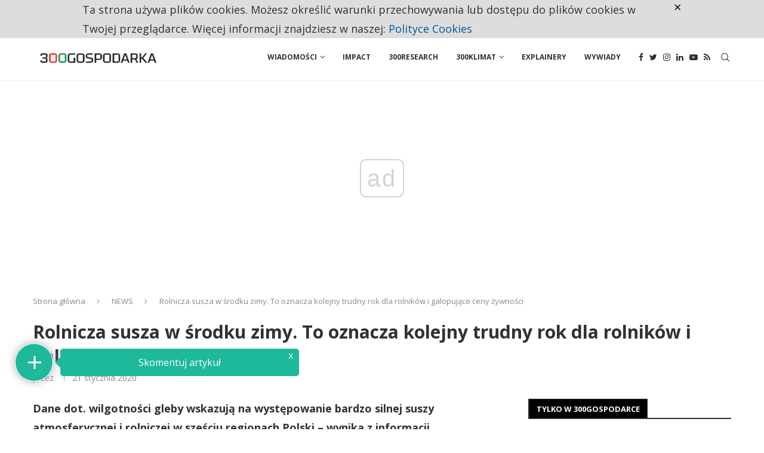

--- FILE ---
content_type: text/html; charset=UTF-8
request_url: https://300gospodarka.pl/news/rolnicza-susza-w-srodku-zimy-to-oznacza-kolejny-trudny-rok-dla-rolnikow-i-galopujace-ceny-zywnosci
body_size: 34678
content:
<!DOCTYPE html>
<html lang="pl-PL">
<head>
    <meta charset="UTF-8">
    <meta http-equiv="X-UA-Compatible" content="IE=edge">
    <meta name="viewport" content="width=device-width, initial-scale=1">
    <link rel="profile" href="https://gmpg.org/xfn/11" />
	    <link rel="alternate" type="application/rss+xml" title="300Gospodarka.pl RSS Feed"
          href="https://300gospodarka.pl/feed"/>
    <link rel="alternate" type="application/atom+xml" title="300Gospodarka.pl Atom Feed"
          href="https://300gospodarka.pl/feed/atom"/>
    <link rel="pingback" href="https://300gospodarka.pl/xmlrpc.php"/>
    <!--[if lt IE 9]>
	<script src="https://300gospodarka.pl/wp-content/themes/soledad/js/html5.js"></script>
	<![endif]-->
	<link rel='preconnect' href='https://fonts.googleapis.com' />
<link rel='preconnect' href='https://fonts.gstatic.com' />
<meta http-equiv='x-dns-prefetch-control' content='on'>
<link rel='dns-prefetch' href='//fonts.googleapis.com' />
<link rel='dns-prefetch' href='//fonts.gstatic.com' />
<link rel='dns-prefetch' href='//s.gravatar.com' />
<link rel='dns-prefetch' href='//www.google-analytics.com' />
		<style>.penci-library-modal-btn {margin-left: 5px;background: #33ad67;vertical-align: top;font-size: 0 !important;}.penci-library-modal-btn:before {content: '';width: 16px;height: 16px;background-image: url('https://300gospodarka.pl/wp-content/themes/soledad/images/penci-icon.png');background-position: center;background-size: contain;background-repeat: no-repeat;}#penci-library-modal .penci-elementor-template-library-template-name {text-align: right;flex: 1 0 0%;}</style>
	
<!-- Google Tag Manager for WordPress by gtm4wp.com -->
<script data-cfasync="false" data-pagespeed-no-defer>//<![CDATA[
	var gtm4wp_datalayer_name = "dataLayer";
	var dataLayer = dataLayer || [];
//]]>
</script>
<!-- End Google Tag Manager for WordPress by gtm4wp.com -->
	<!-- This site is optimized with the Yoast SEO Premium plugin v14.1 - https://yoast.com/wordpress/plugins/seo/ -->
	<title>Rolnicza susza w środku zimy. To oznacza kolejny trudny rok dla rolników i galopujące ceny żywności</title>
	<meta name="description" content="Dane dot. wilgotności gleby wskazują na występowanie bardzo silnej suszy atmosferycznej i rolniczej w sześciu regionach Polski - wynika z informacji ... 300Gospodarka.pl ." />
	<meta name="robots" content="index, follow" />
	<meta name="googlebot" content="index, follow, max-snippet:-1, max-image-preview:large, max-video-preview:-1" />
	<meta name="bingbot" content="index, follow, max-snippet:-1, max-image-preview:large, max-video-preview:-1" />
	<link rel="canonical" href="https://300gospodarka.pl/news/rolnicza-susza-w-srodku-zimy-to-oznacza-kolejny-trudny-rok-dla-rolnikow-i-galopujace-ceny-zywnosci" />
	<meta property="og:locale" content="pl_PL" />
	<meta property="og:type" content="article" />
	<meta property="og:title" content="Rolnicza susza w środku zimy. To oznacza kolejny trudny rok dla rolników i galopujące ceny żywności" />
	<meta property="og:description" content="Dane dot. wilgotności gleby wskazują na występowanie bardzo silnej suszy atmosferycznej i rolniczej w sześciu regionach Polski - wynika z informacji ... 300Gospodarka.pl ." />
	<meta property="og:url" content="http://300gospodarka.pl/news/rolnicza-susza-w-srodku-zimy-to-oznacza-kolejny-trudny-rok-dla-rolnikow-i-galopujace-ceny-zywnosci" />
	<meta property="og:site_name" content="300Gospodarka.pl" />
	<meta property="article:publisher" content="https://www.facebook.com/300gospodarka" />
	<meta property="article:author" content="https://www.facebook.com/300gospodarka" />
	<meta property="article:published_time" content="2020-01-21T15:47:40+00:00" />
	<meta property="article:modified_time" content="2020-01-21T16:53:25+00:00" />
	<meta property="fb:app_id" content="1120815348280020" />
	<meta name="twitter:card" content="summary_large_image" />
	<meta name="twitter:creator" content="@300gospodarka" />
	<meta name="twitter:site" content="@300gospodarka" />
	<script type="application/ld+json" class="yoast-schema-graph">{"@context":"https://schema.org","@graph":[{"@type":"Organization","@id":"https://300gospodarka.pl/#organization","name":"300gospodarka.pl","url":"https://300gospodarka.pl/","sameAs":["https://www.facebook.com/300gospodarka","https://www.instagram.com/300gospodarka/","https://www.linkedin.com/company/300gospodarka/","https://www.youtube.com/channel/UCjbPaUF8qw-WRdPakgH-MmA","https://twitter.com/300gospodarka"],"logo":{"@type":"ImageObject","@id":"https://300gospodarka.pl/#logo","inLanguage":"pl-PL","url":"https://static.300gospodarka.pl/media/2019/01/300Gospodarka-logo-kwadrat.png","width":550,"height":550,"caption":"300gospodarka.pl"},"image":{"@id":"https://300gospodarka.pl/#logo"}},{"@type":"WebSite","@id":"https://300gospodarka.pl/#website","url":"https://300gospodarka.pl/","name":"300Gospodarka.pl","description":"Gospodarka na bie\u017c\u0105co","publisher":{"@id":"https://300gospodarka.pl/#organization"},"potentialAction":[{"@type":"SearchAction","target":"https://300gospodarka.pl/?s={search_term_string}","query-input":"required name=search_term_string"}],"inLanguage":"pl-PL"},{"@type":"ImageObject","@id":"http://300gospodarka.pl/news/rolnicza-susza-w-srodku-zimy-to-oznacza-kolejny-trudny-rok-dla-rolnikow-i-galopujace-ceny-zywnosci#primaryimage","inLanguage":"pl-PL","url":"http://static.300gospodarka.pl/media/2020/01/Zrzut-ekranu-2020-01-21-12.14.50.png"},{"@type":"WebPage","@id":"http://300gospodarka.pl/news/rolnicza-susza-w-srodku-zimy-to-oznacza-kolejny-trudny-rok-dla-rolnikow-i-galopujace-ceny-zywnosci#webpage","url":"http://300gospodarka.pl/news/rolnicza-susza-w-srodku-zimy-to-oznacza-kolejny-trudny-rok-dla-rolnikow-i-galopujace-ceny-zywnosci","name":"Rolnicza susza w \u015brodku zimy. To oznacza kolejny trudny rok dla rolnik\u00f3w i galopuj\u0105ce ceny \u017cywno\u015bci","isPartOf":{"@id":"https://300gospodarka.pl/#website"},"primaryImageOfPage":{"@id":"http://300gospodarka.pl/news/rolnicza-susza-w-srodku-zimy-to-oznacza-kolejny-trudny-rok-dla-rolnikow-i-galopujace-ceny-zywnosci#primaryimage"},"datePublished":"2020-01-21T15:47:40+00:00","dateModified":"2020-01-21T16:53:25+00:00","description":"Dane dot. wilgotno\u015bci gleby wskazuj\u0105 na wyst\u0119powanie bardzo silnej suszy atmosferycznej i rolniczej w sze\u015bciu regionach Polski - wynika z informacji ... 300Gospodarka.pl .","inLanguage":"pl-PL","potentialAction":[{"@type":"ReadAction","target":["http://300gospodarka.pl/news/rolnicza-susza-w-srodku-zimy-to-oznacza-kolejny-trudny-rok-dla-rolnikow-i-galopujace-ceny-zywnosci"]}]},{"@type":"NewsArticle","@id":"http://300gospodarka.pl/news/rolnicza-susza-w-srodku-zimy-to-oznacza-kolejny-trudny-rok-dla-rolnikow-i-galopujace-ceny-zywnosci#article","isPartOf":{"@id":"http://300gospodarka.pl/news/rolnicza-susza-w-srodku-zimy-to-oznacza-kolejny-trudny-rok-dla-rolnikow-i-galopujace-ceny-zywnosci#webpage"},"author":{"@id":"https://300gospodarka.pl/#/schema/person/5a7fabf85ff5c28aa8578c9921910c1a"},"headline":"Rolnicza susza w \u015brodku zimy. To oznacza kolejny trudny rok dla rolnik\u00f3w i galopuj\u0105ce ceny \u017cywno\u015bci","datePublished":"2020-01-21T15:47:40+00:00","dateModified":"2020-01-21T16:53:25+00:00","commentCount":0,"mainEntityOfPage":{"@id":"http://300gospodarka.pl/news/rolnicza-susza-w-srodku-zimy-to-oznacza-kolejny-trudny-rok-dla-rolnikow-i-galopujace-ceny-zywnosci#webpage"},"publisher":{"@id":"https://300gospodarka.pl/#organization"},"image":{"@id":"http://300gospodarka.pl/news/rolnicza-susza-w-srodku-zimy-to-oznacza-kolejny-trudny-rok-dla-rolnikow-i-galopujace-ceny-zywnosci#primaryimage"},"keywords":"ceny \u017cywno\u015bci,ekologia,gospodarka wodna,inflacja,meteorologia,Polska,rolnictwo,susza,uprawa,woda","articleSection":"NEWS","inLanguage":"pl-PL","potentialAction":[{"@type":"CommentAction","name":"Comment","target":["http://300gospodarka.pl/news/rolnicza-susza-w-srodku-zimy-to-oznacza-kolejny-trudny-rok-dla-rolnikow-i-galopujace-ceny-zywnosci#respond"]}],"copyrightYear":"2020","copyrightHolder":{"@id":"https://300gospodarka.pl/#organization"}},{"@type":["Person"],"@id":"https://300gospodarka.pl/#/schema/person/5a7fabf85ff5c28aa8578c9921910c1a","name":"Zesp\u00f3\u0142 300Gospodarki","image":{"@type":"ImageObject","@id":"https://300gospodarka.pl/#personlogo","inLanguage":"pl-PL","url":"https://static.300gospodarka.pl/media/2019/03/logo_300gospodarka_rgb.png","caption":"Zesp\u00f3\u0142 300Gospodarki"},"sameAs":["https://www.facebook.com/300gospodarka","https://twitter.com/300gospodarka"]}]}</script>
	<!-- / Yoast SEO Premium plugin. -->


<link rel='dns-prefetch' href='//www.youtube.com' />
<link rel='dns-prefetch' href='//www.google.com' />
<link rel='dns-prefetch' href='//player.vimeo.com' />
<link rel='dns-prefetch' href='//fonts.googleapis.com' />
<link rel='dns-prefetch' href='//static.300gospodarka.pl' />
<link rel='dns-prefetch' href='//s.w.org' />
<link rel="alternate" type="application/rss+xml" title="300Gospodarka.pl &raquo; Kanał z wpisami" href="https://300gospodarka.pl/feed" />
<link rel="alternate" type="application/rss+xml" title="300Gospodarka.pl &raquo; Kanał z komentarzami" href="https://300gospodarka.pl/comments/feed" />
<link rel="alternate" type="application/rss+xml" title="300Gospodarka.pl &raquo; Rolnicza susza w środku zimy. To oznacza kolejny trudny rok dla rolników i galopujące ceny żywności Kanał z komentarzami" href="https://300gospodarka.pl/news/rolnicza-susza-w-srodku-zimy-to-oznacza-kolejny-trudny-rok-dla-rolnikow-i-galopujace-ceny-zywnosci/feed" />
		<script type="text/javascript">
			window._wpemojiSettings = {"baseUrl":"https:\/\/s.w.org\/images\/core\/emoji\/12.0.0-1\/72x72\/","ext":".png","svgUrl":"https:\/\/s.w.org\/images\/core\/emoji\/12.0.0-1\/svg\/","svgExt":".svg","source":{"concatemoji":"https:\/\/300gospodarka.pl\/wp-includes\/js\/wp-emoji-release.min.js?ver=5.3.2"}};
			!function(e,a,t){var r,n,o,i,p=a.createElement("canvas"),s=p.getContext&&p.getContext("2d");function c(e,t){var a=String.fromCharCode;s.clearRect(0,0,p.width,p.height),s.fillText(a.apply(this,e),0,0);var r=p.toDataURL();return s.clearRect(0,0,p.width,p.height),s.fillText(a.apply(this,t),0,0),r===p.toDataURL()}function l(e){if(!s||!s.fillText)return!1;switch(s.textBaseline="top",s.font="600 32px Arial",e){case"flag":return!c([127987,65039,8205,9895,65039],[127987,65039,8203,9895,65039])&&(!c([55356,56826,55356,56819],[55356,56826,8203,55356,56819])&&!c([55356,57332,56128,56423,56128,56418,56128,56421,56128,56430,56128,56423,56128,56447],[55356,57332,8203,56128,56423,8203,56128,56418,8203,56128,56421,8203,56128,56430,8203,56128,56423,8203,56128,56447]));case"emoji":return!c([55357,56424,55356,57342,8205,55358,56605,8205,55357,56424,55356,57340],[55357,56424,55356,57342,8203,55358,56605,8203,55357,56424,55356,57340])}return!1}function d(e){var t=a.createElement("script");t.src=e,t.defer=t.type="text/javascript",a.getElementsByTagName("head")[0].appendChild(t)}for(i=Array("flag","emoji"),t.supports={everything:!0,everythingExceptFlag:!0},o=0;o<i.length;o++)t.supports[i[o]]=l(i[o]),t.supports.everything=t.supports.everything&&t.supports[i[o]],"flag"!==i[o]&&(t.supports.everythingExceptFlag=t.supports.everythingExceptFlag&&t.supports[i[o]]);t.supports.everythingExceptFlag=t.supports.everythingExceptFlag&&!t.supports.flag,t.DOMReady=!1,t.readyCallback=function(){t.DOMReady=!0},t.supports.everything||(n=function(){t.readyCallback()},a.addEventListener?(a.addEventListener("DOMContentLoaded",n,!1),e.addEventListener("load",n,!1)):(e.attachEvent("onload",n),a.attachEvent("onreadystatechange",function(){"complete"===a.readyState&&t.readyCallback()})),(r=t.source||{}).concatemoji?d(r.concatemoji):r.wpemoji&&r.twemoji&&(d(r.twemoji),d(r.wpemoji)))}(window,document,window._wpemojiSettings);
		</script>
		<style type="text/css">
img.wp-smiley,
img.emoji {
	display: inline !important;
	border: none !important;
	box-shadow: none !important;
	height: 1em !important;
	width: 1em !important;
	margin: 0 .07em !important;
	vertical-align: -0.1em !important;
	background: none !important;
	padding: 0 !important;
}
</style>
	<link rel='stylesheet' id='wp-block-library-css'  href='https://300gospodarka.pl/wp-includes/css/dist/block-library/style.min.css?ver=5.3.2' type='text/css' media='all' />
<link rel='stylesheet' id='wp-block-library-theme-css'  href='https://300gospodarka.pl/wp-includes/css/dist/block-library/theme.min.css?ver=5.3.2' type='text/css' media='all' />
<link rel='stylesheet' id='czystapolityka_cookies-css'  href='https://300gospodarka.pl/wp-content/plugins/300polityka-cookies/style.css?ver=5.3.2' type='text/css' media='all' />
<link rel='stylesheet' id='czystapolityka_core-css'  href='https://300gospodarka.pl/wp-content/plugins/300polityka-core/style.css?ver=5.3.2' type='text/css' media='all' />
<link rel='stylesheet' id='contact-form-7-css'  href='https://300gospodarka.pl/wp-content/plugins/contact-form-7/includes/css/styles.css?ver=5.1.9' type='text/css' media='all' />
<link rel='stylesheet' id='wp-faq-schema-jquery-ui-css'  href='https://300gospodarka.pl/wp-content/plugins/faq-schema-for-pages-and-posts//css/jquery-ui.css?ver=2.0.0' type='text/css' media='all' />
<link crossorigin="anonymous" rel='stylesheet' id='penci-oswald-css'  href='//fonts.googleapis.com/css?family=Oswald%3A400&#038;display=swap&#038;ver=5.3.2' type='text/css' media='all' />
<link rel='stylesheet' id='wpdiscuz-frontend-css-css'  href='https://300gospodarka.pl/wp-content/plugins/wpdiscuz/themes/default/style.css?ver=7.6.27' type='text/css' media='all' />
<style id='wpdiscuz-frontend-css-inline-css' type='text/css'>
 #wpdcom .wpd-blog-administrator .wpd-comment-label{color:#ffffff;background-color:#ff451f;border:none}#wpdcom .wpd-blog-administrator .wpd-comment-author, #wpdcom .wpd-blog-administrator .wpd-comment-author a{color:#ff451f}#wpdcom.wpd-layout-1 .wpd-comment .wpd-blog-administrator .wpd-avatar img{border-color:#ff451f}#wpdcom.wpd-layout-2 .wpd-comment.wpd-reply .wpd-comment-wrap.wpd-blog-administrator{border-left:3px solid #ff451f}#wpdcom.wpd-layout-2 .wpd-comment .wpd-blog-administrator .wpd-avatar img{border-bottom-color:#ff451f}#wpdcom.wpd-layout-3 .wpd-blog-administrator .wpd-comment-subheader{border-top:1px dashed #ff451f}#wpdcom.wpd-layout-3 .wpd-reply .wpd-blog-administrator .wpd-comment-right{border-left:1px solid #ff451f}#wpdcom .wpd-blog-editor .wpd-comment-label{color:#ffffff;background-color:#d36000;border:none}#wpdcom .wpd-blog-editor .wpd-comment-author, #wpdcom .wpd-blog-editor .wpd-comment-author a{color:#d36000}#wpdcom.wpd-layout-1 .wpd-comment .wpd-blog-editor .wpd-avatar img{border-color:#d36000}#wpdcom.wpd-layout-2 .wpd-comment.wpd-reply .wpd-comment-wrap.wpd-blog-editor{border-left:3px solid #d36000}#wpdcom.wpd-layout-2 .wpd-comment .wpd-blog-editor .wpd-avatar img{border-bottom-color:#d36000}#wpdcom.wpd-layout-3 .wpd-blog-editor .wpd-comment-subheader{border-top:1px dashed #d36000}#wpdcom.wpd-layout-3 .wpd-reply .wpd-blog-editor .wpd-comment-right{border-left:1px solid #d36000}#wpdcom .wpd-blog-author .wpd-comment-label{color:#ffffff;background-color:#327324;border:none}#wpdcom .wpd-blog-author .wpd-comment-author, #wpdcom .wpd-blog-author .wpd-comment-author a{color:#327324}#wpdcom.wpd-layout-1 .wpd-comment .wpd-blog-author .wpd-avatar img{border-color:#327324}#wpdcom.wpd-layout-2 .wpd-comment .wpd-blog-author .wpd-avatar img{border-bottom-color:#327324}#wpdcom.wpd-layout-3 .wpd-blog-author .wpd-comment-subheader{border-top:1px dashed #327324}#wpdcom.wpd-layout-3 .wpd-reply .wpd-blog-author .wpd-comment-right{border-left:1px solid #327324}#wpdcom .wpd-blog-contributor .wpd-comment-label{color:#ffffff;background-color:#a240cd;border:none}#wpdcom .wpd-blog-contributor .wpd-comment-author, #wpdcom .wpd-blog-contributor .wpd-comment-author a{color:#a240cd}#wpdcom.wpd-layout-1 .wpd-comment .wpd-blog-contributor .wpd-avatar img{border-color:#a240cd}#wpdcom.wpd-layout-2 .wpd-comment .wpd-blog-contributor .wpd-avatar img{border-bottom-color:#a240cd}#wpdcom.wpd-layout-3 .wpd-blog-contributor .wpd-comment-subheader{border-top:1px dashed #a240cd}#wpdcom.wpd-layout-3 .wpd-reply .wpd-blog-contributor .wpd-comment-right{border-left:1px solid #a240cd}#wpdcom .wpd-blog-subscriber .wpd-comment-label{color:#ffffff;background-color:#31839e;border:none}#wpdcom .wpd-blog-subscriber .wpd-comment-author, #wpdcom .wpd-blog-subscriber .wpd-comment-author a{color:#31839e}#wpdcom.wpd-layout-2 .wpd-comment .wpd-blog-subscriber .wpd-avatar img{border-bottom-color:#31839e}#wpdcom.wpd-layout-3 .wpd-blog-subscriber .wpd-comment-subheader{border-top:1px dashed #31839e}#wpdcom .wpd-blog-wpseo_manager .wpd-comment-label{color:#ffffff;background-color:#31839e;border:none}#wpdcom .wpd-blog-wpseo_manager .wpd-comment-author, #wpdcom .wpd-blog-wpseo_manager .wpd-comment-author a{color:#31839e}#wpdcom.wpd-layout-1 .wpd-comment .wpd-blog-wpseo_manager .wpd-avatar img{border-color:#31839e}#wpdcom.wpd-layout-2 .wpd-comment .wpd-blog-wpseo_manager .wpd-avatar img{border-bottom-color:#31839e}#wpdcom.wpd-layout-3 .wpd-blog-wpseo_manager .wpd-comment-subheader{border-top:1px dashed #31839e}#wpdcom.wpd-layout-3 .wpd-reply .wpd-blog-wpseo_manager .wpd-comment-right{border-left:1px solid #31839e}#wpdcom .wpd-blog-wpseo_editor .wpd-comment-label{color:#ffffff;background-color:#31839e;border:none}#wpdcom .wpd-blog-wpseo_editor .wpd-comment-author, #wpdcom .wpd-blog-wpseo_editor .wpd-comment-author a{color:#31839e}#wpdcom.wpd-layout-1 .wpd-comment .wpd-blog-wpseo_editor .wpd-avatar img{border-color:#31839e}#wpdcom.wpd-layout-2 .wpd-comment .wpd-blog-wpseo_editor .wpd-avatar img{border-bottom-color:#31839e}#wpdcom.wpd-layout-3 .wpd-blog-wpseo_editor .wpd-comment-subheader{border-top:1px dashed #31839e}#wpdcom.wpd-layout-3 .wpd-reply .wpd-blog-wpseo_editor .wpd-comment-right{border-left:1px solid #31839e}#wpdcom .wpd-blog-post_author .wpd-comment-label{color:#ffffff;background-color:#07B290;border:none}#wpdcom .wpd-blog-post_author .wpd-comment-author, #wpdcom .wpd-blog-post_author .wpd-comment-author a{color:#07B290}#wpdcom .wpd-blog-post_author .wpd-avatar img{border-color:#07B290}#wpdcom.wpd-layout-1 .wpd-comment .wpd-blog-post_author .wpd-avatar img{border-color:#07B290}#wpdcom.wpd-layout-2 .wpd-comment.wpd-reply .wpd-comment-wrap.wpd-blog-post_author{border-left:3px solid #07B290}#wpdcom.wpd-layout-2 .wpd-comment .wpd-blog-post_author .wpd-avatar img{border-bottom-color:#07B290}#wpdcom.wpd-layout-3 .wpd-blog-post_author .wpd-comment-subheader{border-top:1px dashed #07B290}#wpdcom.wpd-layout-3 .wpd-reply .wpd-blog-post_author .wpd-comment-right{border-left:1px solid #07B290}#wpdcom .wpd-blog-guest .wpd-comment-label{color:#ffffff;background-color:#e26e34;border:none}#wpdcom .wpd-blog-guest .wpd-comment-author, #wpdcom .wpd-blog-guest .wpd-comment-author a{color:#e26e34}#wpdcom.wpd-layout-3 .wpd-blog-guest .wpd-comment-subheader{border-top:1px dashed #e26e34}#comments, #respond, .comments-area, #wpdcom{}#wpdcom .ql-editor > *{color:#777777}#wpdcom .ql-editor::before{}#wpdcom .ql-toolbar{border:1px solid #DDDDDD;border-top:none}#wpdcom .ql-container{border:1px solid #DDDDDD;border-bottom:none}#wpdcom .wpd-form-row .wpdiscuz-item input[type="text"], #wpdcom .wpd-form-row .wpdiscuz-item input[type="email"], #wpdcom .wpd-form-row .wpdiscuz-item input[type="url"], #wpdcom .wpd-form-row .wpdiscuz-item input[type="color"], #wpdcom .wpd-form-row .wpdiscuz-item input[type="date"], #wpdcom .wpd-form-row .wpdiscuz-item input[type="datetime"], #wpdcom .wpd-form-row .wpdiscuz-item input[type="datetime-local"], #wpdcom .wpd-form-row .wpdiscuz-item input[type="month"], #wpdcom .wpd-form-row .wpdiscuz-item input[type="number"], #wpdcom .wpd-form-row .wpdiscuz-item input[type="time"], #wpdcom textarea, #wpdcom select{border:1px solid #DDDDDD;color:#777777}#wpdcom .wpd-form-row .wpdiscuz-item textarea{border:1px solid #DDDDDD}#wpdcom input::placeholder, #wpdcom textarea::placeholder, #wpdcom input::-moz-placeholder, #wpdcom textarea::-webkit-input-placeholder{}#wpdcom .wpd-comment-text{color:#777777}#wpdcom .wpd-thread-head .wpd-thread-info{border-bottom:2px solid #00B38F}#wpdcom .wpd-thread-head .wpd-thread-info.wpd-reviews-tab svg{fill:#00B38F}#wpdcom .wpd-thread-head .wpdiscuz-user-settings{border-bottom:2px solid #00B38F}#wpdcom .wpd-thread-head .wpdiscuz-user-settings:hover{color:#00B38F}#wpdcom .wpd-comment .wpd-follow-link:hover{color:#00B38F}#wpdcom .wpd-comment-status .wpd-sticky{color:#00B38F}#wpdcom .wpd-thread-filter .wpdf-active{color:#00B38F;border-bottom-color:#00B38F}#wpdcom .wpd-comment-info-bar{border:1px dashed #33c3a6;background:#e6f8f4}#wpdcom .wpd-comment-info-bar .wpd-current-view i{color:#00B38F}#wpdcom .wpd-filter-view-all:hover{background:#00B38F}#wpdcom .wpdiscuz-item .wpdiscuz-rating > label{color:#DDDDDD}#wpdcom .wpdiscuz-item .wpdiscuz-rating:not(:checked) > label:hover, .wpdiscuz-rating:not(:checked) > label:hover ~ label{}#wpdcom .wpdiscuz-item .wpdiscuz-rating > input ~ label:hover, #wpdcom .wpdiscuz-item .wpdiscuz-rating > input:not(:checked) ~ label:hover ~ label, #wpdcom .wpdiscuz-item .wpdiscuz-rating > input:not(:checked) ~ label:hover ~ label{color:#FFED85}#wpdcom .wpdiscuz-item .wpdiscuz-rating > input:checked ~ label:hover, #wpdcom .wpdiscuz-item .wpdiscuz-rating > input:checked ~ label:hover, #wpdcom .wpdiscuz-item .wpdiscuz-rating > label:hover ~ input:checked ~ label, #wpdcom .wpdiscuz-item .wpdiscuz-rating > input:checked + label:hover ~ label, #wpdcom .wpdiscuz-item .wpdiscuz-rating > input:checked ~ label:hover ~ label, .wpd-custom-field .wcf-active-star, #wpdcom .wpdiscuz-item .wpdiscuz-rating > input:checked ~ label{color:#FFD700}#wpd-post-rating .wpd-rating-wrap .wpd-rating-stars svg .wpd-star{fill:#DDDDDD}#wpd-post-rating .wpd-rating-wrap .wpd-rating-stars svg .wpd-active{fill:#FFD700}#wpd-post-rating .wpd-rating-wrap .wpd-rate-starts svg .wpd-star{fill:#DDDDDD}#wpd-post-rating .wpd-rating-wrap .wpd-rate-starts:hover svg .wpd-star{fill:#FFED85}#wpd-post-rating.wpd-not-rated .wpd-rating-wrap .wpd-rate-starts svg:hover ~ svg .wpd-star{fill:#DDDDDD}.wpdiscuz-post-rating-wrap .wpd-rating .wpd-rating-wrap .wpd-rating-stars svg .wpd-star{fill:#DDDDDD}.wpdiscuz-post-rating-wrap .wpd-rating .wpd-rating-wrap .wpd-rating-stars svg .wpd-active{fill:#FFD700}#wpdcom .wpd-comment .wpd-follow-active{color:#ff7a00}#wpdcom .page-numbers{color:#555;border:#555 1px solid}#wpdcom span.current{background:#555}#wpdcom.wpd-layout-1 .wpd-new-loaded-comment > .wpd-comment-wrap > .wpd-comment-right{background:#FFFAD6}#wpdcom.wpd-layout-2 .wpd-new-loaded-comment.wpd-comment > .wpd-comment-wrap > .wpd-comment-right{background:#FFFAD6}#wpdcom.wpd-layout-2 .wpd-new-loaded-comment.wpd-comment.wpd-reply > .wpd-comment-wrap > .wpd-comment-right{background:transparent}#wpdcom.wpd-layout-2 .wpd-new-loaded-comment.wpd-comment.wpd-reply > .wpd-comment-wrap{background:#FFFAD6}#wpdcom.wpd-layout-3 .wpd-new-loaded-comment.wpd-comment > .wpd-comment-wrap > .wpd-comment-right{background:#FFFAD6}#wpdcom .wpd-follow:hover i, #wpdcom .wpd-unfollow:hover i, #wpdcom .wpd-comment .wpd-follow-active:hover i{color:#00B38F}#wpdcom .wpdiscuz-readmore{cursor:pointer;color:#00B38F}.wpd-custom-field .wcf-pasiv-star, #wpcomm .wpdiscuz-item .wpdiscuz-rating > label{color:#DDDDDD}.wpd-wrapper .wpd-list-item.wpd-active{border-top:3px solid #00B38F}#wpdcom.wpd-layout-2 .wpd-comment.wpd-reply.wpd-unapproved-comment .wpd-comment-wrap{border-left:3px solid #FFFAD6}#wpdcom.wpd-layout-3 .wpd-comment.wpd-reply.wpd-unapproved-comment .wpd-comment-right{border-left:1px solid #FFFAD6}#wpdcom .wpd-prim-button{background-color:#07B290;color:#FFFFFF}#wpdcom .wpd_label__check i.wpdicon-on{color:#07B290;border:1px solid #83d9c8}#wpd-bubble-wrapper #wpd-bubble-all-comments-count{color:#1DB99A}#wpd-bubble-wrapper > div{background-color:#1DB99A}#wpd-bubble-wrapper > #wpd-bubble #wpd-bubble-add-message{background-color:#1DB99A}#wpd-bubble-wrapper > #wpd-bubble #wpd-bubble-add-message::before{border-left-color:#1DB99A;border-right-color:#1DB99A}#wpd-bubble-wrapper.wpd-right-corner > #wpd-bubble #wpd-bubble-add-message::before{border-left-color:#1DB99A;border-right-color:#1DB99A}.wpd-inline-icon-wrapper path.wpd-inline-icon-first{fill:#1DB99A}.wpd-inline-icon-count{background-color:#1DB99A}.wpd-inline-icon-count::before{border-right-color:#1DB99A}.wpd-inline-form-wrapper::before{border-bottom-color:#1DB99A}.wpd-inline-form-question{background-color:#1DB99A}.wpd-inline-form{background-color:#1DB99A}.wpd-last-inline-comments-wrapper{border-color:#1DB99A}.wpd-last-inline-comments-wrapper::before{border-bottom-color:#1DB99A}.wpd-last-inline-comments-wrapper .wpd-view-all-inline-comments{background:#1DB99A}.wpd-last-inline-comments-wrapper .wpd-view-all-inline-comments:hover,.wpd-last-inline-comments-wrapper .wpd-view-all-inline-comments:active,.wpd-last-inline-comments-wrapper .wpd-view-all-inline-comments:focus{background-color:#1DB99A}#wpdcom .ql-snow .ql-tooltip[data-mode="link"]::before{content:"Enter link:"}#wpdcom .ql-snow .ql-tooltip.ql-editing a.ql-action::after{content:"Zapisz"}.comments-area{width:auto}
</style>
<link rel='stylesheet' id='wpdiscuz-fa-css'  href='https://300gospodarka.pl/wp-content/plugins/wpdiscuz/assets/third-party/font-awesome-5.13.0/css/fa.min.css?ver=7.6.27' type='text/css' media='all' />
<link rel='stylesheet' id='wpdiscuz-combo-css-css'  href='https://300gospodarka.pl/wp-content/plugins/wpdiscuz/assets/css/wpdiscuz-combo-no_quill.min.css?ver=5.3.2' type='text/css' media='all' />
<link rel='stylesheet' id='mc4wp-form-styles-builder-css'  href='//static.300gospodarka.pl/media/mc4wp-stylesheets/bundle.css?ver=1695803178' type='text/css' media='all' />
<link crossorigin="anonymous" rel='stylesheet' id='penci-fonts-css'  href='https://fonts.googleapis.com/css?family=Open+Sans%3A300%2C300italic%2C400%2C400italic%2C500%2C500italic%2C600%2C600italic%2C700%2C700italic%2C800%2C800italic%26subset%3Dlatin%2Ccyrillic%2Ccyrillic-ext%2Cgreek%2Cgreek-ext%2Clatin-ext&#038;display=swap&#038;ver=8.1.7' type='text/css' media='all' />
<link rel='stylesheet' id='penci-main-style-css'  href='https://300gospodarka.pl/wp-content/themes/soledad/main.css?ver=8.1.7' type='text/css' media='all' />
<link rel='stylesheet' id='penci-font-awesomeold-css'  href='https://300gospodarka.pl/wp-content/themes/soledad/css/font-awesome.4.7.0.swap.min.css?ver=4.7.0' type='text/css' media='all' />
<link rel='stylesheet' id='penci_icon-css'  href='https://300gospodarka.pl/wp-content/themes/soledad/css/penci-icon.css?ver=8.1.7' type='text/css' media='all' />
<link rel='stylesheet' id='penci_style-css'  href='https://300gospodarka.pl/wp-content/themes/soledad/style.css?ver=8.1.7' type='text/css' media='all' />
<link rel='stylesheet' id='penci_social_counter-css'  href='https://300gospodarka.pl/wp-content/themes/soledad/css/social-counter.css?ver=8.1.7' type='text/css' media='all' />
<link rel='stylesheet' id='elementor-icons-css'  href='https://300gospodarka.pl/wp-content/plugins/elementor/assets/lib/eicons/css/elementor-icons.min.css?ver=5.15.0' type='text/css' media='all' />
<link rel='stylesheet' id='elementor-frontend-legacy-css'  href='https://300gospodarka.pl/wp-content/plugins/elementor/assets/css/frontend-legacy.min.css?ver=3.6.6' type='text/css' media='all' />
<link rel='stylesheet' id='elementor-frontend-css'  href='https://300gospodarka.pl/wp-content/plugins/elementor/assets/css/frontend.min.css?ver=3.6.6' type='text/css' media='all' />
<link rel='stylesheet' id='elementor-post-291876-css'  href='https://static.300gospodarka.pl/media/elementor/css/post-291876.css?ver=1656057445' type='text/css' media='all' />
<link rel='stylesheet' id='elementor-global-css'  href='https://static.300gospodarka.pl/media/elementor/css/global.css?ver=1656057450' type='text/css' media='all' />
<link rel='stylesheet' id='penci-recipe-css-css'  href='https://300gospodarka.pl/wp-content/plugins/penci-recipe/css/recipe.css?ver=3.3' type='text/css' media='all' />
<link crossorigin="anonymous" rel='stylesheet' id='google-fonts-1-css'  href='https://fonts.googleapis.com/css?family=Open+Sans%3A100%2C100italic%2C200%2C200italic%2C300%2C300italic%2C400%2C400italic%2C500%2C500italic%2C600%2C600italic%2C700%2C700italic%2C800%2C800italic%2C900%2C900italic&#038;display=auto&#038;subset=latin-ext&#038;ver=5.3.2' type='text/css' media='all' />
<link rel='https://api.w.org/' href='https://300gospodarka.pl/wp-json/' />
<link rel="EditURI" type="application/rsd+xml" title="RSD" href="https://300gospodarka.pl/xmlrpc.php?rsd" />
<link rel="wlwmanifest" type="application/wlwmanifest+xml" href="https://300gospodarka.pl/wp-includes/wlwmanifest.xml" /> 
<link rel='shortlink' href='https://300gospodarka.pl/?p=37053' />
<link rel="alternate" type="application/json+oembed" href="https://300gospodarka.pl/wp-json/oembed/1.0/embed?url=https%3A%2F%2F300gospodarka.pl%2Fnews%2Frolnicza-susza-w-srodku-zimy-to-oznacza-kolejny-trudny-rok-dla-rolnikow-i-galopujace-ceny-zywnosci" />
<link rel="alternate" type="text/xml+oembed" href="https://300gospodarka.pl/wp-json/oembed/1.0/embed?url=https%3A%2F%2F300gospodarka.pl%2Fnews%2Frolnicza-susza-w-srodku-zimy-to-oznacza-kolejny-trudny-rok-dla-rolnikow-i-galopujace-ceny-zywnosci&#038;format=xml" />
<meta name="generator" content="Site Kit by Google 1.123.1" />	<style type="text/css">
																											</style>
	
<!-- Google Tag Manager for WordPress by gtm4wp.com -->
<script data-cfasync="false" data-pagespeed-no-defer>//<![CDATA[
	var dataLayer_content = {"pageTitle":"Rolnicza susza w środku zimy. To oznacza kolejny trudny rok dla rolników i galopujące ceny żywności","pagePostType":"post","pagePostType2":"single-post","pageCategory":["news"],"pageAttributes":["ceny-zywnosci","ekologia","gospodarka-wodna","inflacja","meteorologia","polska","rolnictwo","susza","uprawa","woda"],"pagePostAuthor":"Zespół 300Gospodarki","pagePostDate":"21 stycznia 2020","pagePostDateYear":"2020","pagePostDateMonth":"01","pagePostDateDay":"21","postCountOnPage":1,"postCountTotal":1,"postID":37053};
	dataLayer.push( dataLayer_content );//]]>
</script>
<script data-cfasync="false">//<![CDATA[
(function(w,d,s,l,i){w[l]=w[l]||[];w[l].push({'gtm.start':
new Date().getTime(),event:'gtm.js'});var f=d.getElementsByTagName(s)[0],
j=d.createElement(s),dl=l!='dataLayer'?'&l='+l:'';j.async=true;j.src=
'//www.googletagmanager.com/gtm.'+'js?id='+i+dl;f.parentNode.insertBefore(j,f);
})(window,document,'script','dataLayer','GTM-P6MNS4W');//]]>
</script>
<!-- End Google Tag Manager -->
<!-- End Google Tag Manager for WordPress by gtm4wp.com --><script>var portfolioDataJs = portfolioDataJs || [];</script><style id="penci-custom-style" type="text/css">body{ --pcbg-cl: #fff; --pctext-cl: #313131; --pcborder-cl: #dedede; --pcheading-cl: #313131; --pcmeta-cl: #888888; --pcaccent-cl: #6eb48c; --pcbody-font: 'PT Serif', serif; --pchead-font: 'Raleway', sans-serif; --pchead-wei: bold; } .fluid-width-video-wrapper > div { position: absolute; left: 0; right: 0; top: 0; width: 100%; height: 100%; } .yt-video-place.embed-responsive .start-video { display: block; top: 0; left: 0; bottom: 0; right: 0; position: absolute; transform: none; } .yt-video-place.embed-responsive .start-video img { margin: 0; padding: 0; top: 50%; display: inline-block; position: absolute; left: 50%; transform: translate(-50%, -50%); width: 68px; height: auto; } body { --pchead-font: 'Open Sans', sans-serif; } body { --pcbody-font: 'Open Sans', sans-serif; } p{ line-height: 1.8; } .header-slogan .header-slogan-text{ font-family: 'Open Sans', sans-serif; } #navigation .menu > li > a, #navigation ul.menu ul.sub-menu li > a, .navigation ul.menu ul.sub-menu li > a, .penci-menu-hbg .menu li a, #sidebar-nav .menu li a { font-family: 'Open Sans', sans-serif; font-weight: normal; } .penci-hide-tagupdated{ display: none !important; } body, .widget ul li a{ font-size: 18px; } .widget ul li, .post-entry, p, .post-entry p { font-size: 18px; line-height: 1.8; } body { --pchead-wei: bold; } .featured-area .penci-image-holder, .featured-area .penci-slider4-overlay, .featured-area .penci-slide-overlay .overlay-link, .featured-style-29 .featured-slider-overlay, .penci-slider38-overlay{ border-radius: ; -webkit-border-radius: ; } .penci-featured-content-right:before{ border-top-right-radius: ; border-bottom-right-radius: ; } .penci-flat-overlay .penci-slide-overlay .penci-mag-featured-content:before{ border-bottom-left-radius: ; border-bottom-right-radius: ; } .container-single .post-image{ border-radius: ; -webkit-border-radius: ; } .penci-mega-thumbnail .penci-image-holder{ border-radius: ; -webkit-border-radius: ; } #navigation .menu > li > a, #navigation ul.menu ul.sub-menu li > a, .navigation ul.menu ul.sub-menu li > a, .penci-menu-hbg .menu li a, #sidebar-nav .menu li a, #navigation .penci-megamenu .penci-mega-child-categories a, .navigation .penci-megamenu .penci-mega-child-categories a{ font-weight: bold; } #logo a { max-width:250px; width: 100%; } @media only screen and (max-width: 960px) and (min-width: 768px){ #logo img{ max-width: 100%; } } .penci-page-container-smaller { max-width:900px; } .wp-caption p.wp-caption-text, .penci-featured-caption { position: static; background: none; padding: 11px 0 0; color: #888; } .wp-caption:hover p.wp-caption-text, .post-image:hover .penci-featured-caption{ opacity: 1; transform: none; -webkit-transform: none; } body{ --pcaccent-cl: #01579b; } .penci-menuhbg-toggle:hover .lines-button:after, .penci-menuhbg-toggle:hover .penci-lines:before, .penci-menuhbg-toggle:hover .penci-lines:after,.tags-share-box.tags-share-box-s2 .post-share-plike,.penci-video_playlist .penci-playlist-title,.pencisc-column-2.penci-video_playlist .penci-video-nav .playlist-panel-item, .pencisc-column-1.penci-video_playlist .penci-video-nav .playlist-panel-item,.penci-video_playlist .penci-custom-scroll::-webkit-scrollbar-thumb, .pencisc-button, .post-entry .pencisc-button, .penci-dropcap-box, .penci-dropcap-circle, .penci-login-register input[type="submit"]:hover, .penci-ld .penci-ldin:before, .penci-ldspinner > div{ background: #01579b; } a, .post-entry .penci-portfolio-filter ul li a:hover, .penci-portfolio-filter ul li a:hover, .penci-portfolio-filter ul li.active a, .post-entry .penci-portfolio-filter ul li.active a, .penci-countdown .countdown-amount, .archive-box h1, .post-entry a, .container.penci-breadcrumb span a:hover, .post-entry blockquote:before, .post-entry blockquote cite, .post-entry blockquote .author, .wpb_text_column blockquote:before, .wpb_text_column blockquote cite, .wpb_text_column blockquote .author, .penci-pagination a:hover, ul.penci-topbar-menu > li a:hover, div.penci-topbar-menu > ul > li a:hover, .penci-recipe-heading a.penci-recipe-print,.penci-review-metas .penci-review-btnbuy, .main-nav-social a:hover, .widget-social .remove-circle a:hover i, .penci-recipe-index .cat > a.penci-cat-name, #bbpress-forums li.bbp-body ul.forum li.bbp-forum-info a:hover, #bbpress-forums li.bbp-body ul.topic li.bbp-topic-title a:hover, #bbpress-forums li.bbp-body ul.forum li.bbp-forum-info .bbp-forum-content a, #bbpress-forums li.bbp-body ul.topic p.bbp-topic-meta a, #bbpress-forums .bbp-breadcrumb a:hover, #bbpress-forums .bbp-forum-freshness a:hover, #bbpress-forums .bbp-topic-freshness a:hover, #buddypress ul.item-list li div.item-title a, #buddypress ul.item-list li h4 a, #buddypress .activity-header a:first-child, #buddypress .comment-meta a:first-child, #buddypress .acomment-meta a:first-child, div.bbp-template-notice a:hover, .penci-menu-hbg .menu li a .indicator:hover, .penci-menu-hbg .menu li a:hover, #sidebar-nav .menu li a:hover, .penci-rlt-popup .rltpopup-meta .rltpopup-title:hover, .penci-video_playlist .penci-video-playlist-item .penci-video-title:hover, .penci_list_shortcode li:before, .penci-dropcap-box-outline, .penci-dropcap-circle-outline, .penci-dropcap-regular, .penci-dropcap-bold{ color: #01579b; } .penci-home-popular-post ul.slick-dots li button:hover, .penci-home-popular-post ul.slick-dots li.slick-active button, .post-entry blockquote .author span:after, .error-image:after, .error-404 .go-back-home a:after, .penci-header-signup-form, .woocommerce span.onsale, .woocommerce #respond input#submit:hover, .woocommerce a.button:hover, .woocommerce button.button:hover, .woocommerce input.button:hover, .woocommerce nav.woocommerce-pagination ul li span.current, .woocommerce div.product .entry-summary div[itemprop="description"]:before, .woocommerce div.product .entry-summary div[itemprop="description"] blockquote .author span:after, .woocommerce div.product .woocommerce-tabs #tab-description blockquote .author span:after, .woocommerce #respond input#submit.alt:hover, .woocommerce a.button.alt:hover, .woocommerce button.button.alt:hover, .woocommerce input.button.alt:hover, .pcheader-icon.shoping-cart-icon > a > span, #penci-demobar .buy-button, #penci-demobar .buy-button:hover, .penci-recipe-heading a.penci-recipe-print:hover,.penci-review-metas .penci-review-btnbuy:hover, .penci-review-process span, .penci-review-score-total, #navigation.menu-style-2 ul.menu ul.sub-menu:before, #navigation.menu-style-2 .menu ul ul.sub-menu:before, .penci-go-to-top-floating, .post-entry.blockquote-style-2 blockquote:before, #bbpress-forums #bbp-search-form .button, #bbpress-forums #bbp-search-form .button:hover, .wrapper-boxed .bbp-pagination-links span.current, #bbpress-forums #bbp_reply_submit:hover, #bbpress-forums #bbp_topic_submit:hover,#main .bbp-login-form .bbp-submit-wrapper button[type="submit"]:hover, #buddypress .dir-search input[type=submit], #buddypress .groups-members-search input[type=submit], #buddypress button:hover, #buddypress a.button:hover, #buddypress a.button:focus, #buddypress input[type=button]:hover, #buddypress input[type=reset]:hover, #buddypress ul.button-nav li a:hover, #buddypress ul.button-nav li.current a, #buddypress div.generic-button a:hover, #buddypress .comment-reply-link:hover, #buddypress input[type=submit]:hover, #buddypress div.pagination .pagination-links .current, #buddypress div.item-list-tabs ul li.selected a, #buddypress div.item-list-tabs ul li.current a, #buddypress div.item-list-tabs ul li a:hover, #buddypress table.notifications thead tr, #buddypress table.notifications-settings thead tr, #buddypress table.profile-settings thead tr, #buddypress table.profile-fields thead tr, #buddypress table.wp-profile-fields thead tr, #buddypress table.messages-notices thead tr, #buddypress table.forum thead tr, #buddypress input[type=submit] { background-color: #01579b; } .penci-pagination ul.page-numbers li span.current, #comments_pagination span { color: #fff; background: #01579b; border-color: #01579b; } .footer-instagram h4.footer-instagram-title > span:before, .woocommerce nav.woocommerce-pagination ul li span.current, .penci-pagination.penci-ajax-more a.penci-ajax-more-button:hover, .penci-recipe-heading a.penci-recipe-print:hover,.penci-review-metas .penci-review-btnbuy:hover, .home-featured-cat-content.style-14 .magcat-padding:before, .wrapper-boxed .bbp-pagination-links span.current, #buddypress .dir-search input[type=submit], #buddypress .groups-members-search input[type=submit], #buddypress button:hover, #buddypress a.button:hover, #buddypress a.button:focus, #buddypress input[type=button]:hover, #buddypress input[type=reset]:hover, #buddypress ul.button-nav li a:hover, #buddypress ul.button-nav li.current a, #buddypress div.generic-button a:hover, #buddypress .comment-reply-link:hover, #buddypress input[type=submit]:hover, #buddypress div.pagination .pagination-links .current, #buddypress input[type=submit], form.pc-searchform.penci-hbg-search-form input.search-input:hover, form.pc-searchform.penci-hbg-search-form input.search-input:focus, .penci-dropcap-box-outline, .penci-dropcap-circle-outline { border-color: #01579b; } .woocommerce .woocommerce-error, .woocommerce .woocommerce-info, .woocommerce .woocommerce-message { border-top-color: #01579b; } .penci-slider ol.penci-control-nav li a.penci-active, .penci-slider ol.penci-control-nav li a:hover, .penci-related-carousel .owl-dot.active span, .penci-owl-carousel-slider .owl-dot.active span{ border-color: #01579b; background-color: #01579b; } .woocommerce .woocommerce-message:before, .woocommerce form.checkout table.shop_table .order-total .amount, .woocommerce ul.products li.product .price ins, .woocommerce ul.products li.product .price, .woocommerce div.product p.price ins, .woocommerce div.product span.price ins, .woocommerce div.product p.price, .woocommerce div.product .entry-summary div[itemprop="description"] blockquote:before, .woocommerce div.product .woocommerce-tabs #tab-description blockquote:before, .woocommerce div.product .entry-summary div[itemprop="description"] blockquote cite, .woocommerce div.product .entry-summary div[itemprop="description"] blockquote .author, .woocommerce div.product .woocommerce-tabs #tab-description blockquote cite, .woocommerce div.product .woocommerce-tabs #tab-description blockquote .author, .woocommerce div.product .product_meta > span a:hover, .woocommerce div.product .woocommerce-tabs ul.tabs li.active, .woocommerce ul.cart_list li .amount, .woocommerce ul.product_list_widget li .amount, .woocommerce table.shop_table td.product-name a:hover, .woocommerce table.shop_table td.product-price span, .woocommerce table.shop_table td.product-subtotal span, .woocommerce-cart .cart-collaterals .cart_totals table td .amount, .woocommerce .woocommerce-info:before, .woocommerce div.product span.price, .penci-container-inside.penci-breadcrumb span a:hover { color: #01579b; } .standard-content .penci-more-link.penci-more-link-button a.more-link, .penci-readmore-btn.penci-btn-make-button a, .penci-featured-cat-seemore.penci-btn-make-button a{ background-color: #01579b; color: #fff; } .penci-vernav-toggle:before{ border-top-color: #01579b; color: #fff; } .penci-headline .animated.slideOutUp, .penci-headline .animated.slideInUp { -webkit-animation-duration: 400ms; animation-duration: 400ms; } .penci-topbar-trending{ max-width: 960px; } .penci-top-bar .penci-topbar-trending .animated.slideOutUp, .penci-top-bar .penci-topbar-trending .animated.slideInUp, .penci-top-bar .penci-topbar-trending .animated.TickerslideOutRight, .penci-top-bar .penci-topbar-trending .animated.TickerslideInRight, .penci-top-bar .penci-topbar-trending .animated.fadeOut, .penci-top-bar .penci-topbar-trending .animated.fadeIn{ -webkit-animation-duration : 0.4s; animation-duration : 0.4s; } #penci-login-popup:before{ opacity: ; } .header-header-1.has-bottom-line, .header-header-4.has-bottom-line, .header-header-7.has-bottom-line { border-bottom: none; } @media only screen and (min-width: 961px){#navigation,.sticky-wrapper:not( .is-sticky ) #navigation, #navigation.sticky:not(.sticky-active){ height: 80px !important; }#navigation .menu > li > a,.main-nav-social,#navigation.sticky:not(.sticky-active) .menu > li > a, #navigation.sticky:not(.sticky-active) .main-nav-social, .sticky-wrapper:not( .is-sticky ) #navigation .menu>li>a,.sticky-wrapper:not( .is-sticky ) .main-nav-social{ line-height: 78px !important; height: 79px !important; }#navigation.sticky:not(.sticky-active) ul.menu > li > a:before, #navigation.sticky:not(.sticky-active) .menu > ul > li > a:before, .sticky-wrapper:not( .is-sticky ) #navigation ul.menu > li > a:before,.sticky-wrapper:not( .is-sticky ) #navigation .menu > ul > li > a:before{ bottom: calc( 80px/2 - 14px ) !important; }.top-search-classes a.cart-contents, .pcheader-icon > a, #navigation.sticky:not(.sticky-active) .pcheader-icon > a,.sticky-wrapper:not( .is-sticky ) .pcheader-icon > a{ height: 78px !important;line-height: 78px !important; }.penci-header-builder .pcheader-icon > a, .penci-header-builder .penci-menuhbg-toggle, .penci-header-builder .top-search-classes a.cart-contents, .penci-header-builder .top-search-classes > a{ height: auto !important; line-height: unset !important; }.pcheader-icon.shoping-cart-icon > a > span, #navigation.sticky:not(.sticky-active) .pcheader-icon.shoping-cart-icon > a > span, .sticky-wrapper:not( .is-sticky ) .pcheader-icon.shoping-cart-icon > a > span{ top: calc( 80px/2 - 18px ) !important; }.penci-menuhbg-toggle, .show-search, .show-search form.pc-searchform input.search-input, #navigation.sticky:not(.sticky-active) .penci-menuhbg-toggle, #navigation.sticky:not(.sticky-active) .show-search, #navigation.sticky:not(.sticky-active) .show-search form.pc-searchform input.search-input, .sticky-wrapper:not( .is-sticky ) #navigation .penci-menuhbg-toggle,.sticky-wrapper:not( .is-sticky ) #navigation .show-search, .sticky-wrapper:not( .is-sticky ) .show-search form.pc-searchform input.search-input{ height: 78px !important; }#navigation.sticky:not(.sticky-active) .show-search a.close-search, .sticky-wrapper:not( .is-sticky ) .show-search a.close-search{ height: 80px !important;line-height: 80px !important; }#navigation #logo img, #navigation.sticky:not(.sticky-active).header-6 #logo img, #navigation.header-6 #logo img{ max-height: 80px; }body.rtl #navigation.sticky:not(.sticky-active) ul.menu > li > .sub-menu, body.rtl #navigation.header-6.sticky:not(.sticky-active) ul.menu > li > .sub-menu, body.rtl #navigation.header-6.sticky:not(.sticky-active) .menu > ul > li > .sub-menu, body.rtl #navigation.header-10.sticky:not(.sticky-active) ul.menu > li > .sub-menu, body.rtl #navigation.header-10.sticky:not(.sticky-active) .menu > ul > li > .sub-menu, body.rtl #navigation.header-11.sticky:not(.sticky-active) ul.menu > li > .sub-menu, body.rtl #navigation.header-11.sticky:not(.sticky-active) .menu > ul > li > .sub-menu, body.rtl #navigation-sticky-wrapper:not(.is-sticky) #navigation ul.menu > li > .sub-menu, body.rtl #navigation-sticky-wrapper:not(.is-sticky) #navigation.header-6 ul.menu > li > .sub-menu, body.rtl #navigation-sticky-wrapper:not(.is-sticky) #navigation.header-6 .menu > ul > li > .sub-menu, body.rtl #navigation-sticky-wrapper:not(.is-sticky) #navigation.header-10 ul.menu > li > .sub-menu, body.rtl #navigation-sticky-wrapper:not(.is-sticky) #navigation.header-10 .menu > ul > li > .sub-menu, body.rtl #navigation-sticky-wrapper:not(.is-sticky) #navigation.header-11 ul.menu > li > .sub-menu, body.rtl #navigation-sticky-wrapper:not(.is-sticky) #navigation.header-11 .menu > ul > li > .sub-menu{ top: 79px; }#navigation.header-10.sticky:not(.sticky-active):not(.penci-logo-overflow) #logo img, #navigation.header-11.sticky:not(.sticky-active):not(.penci-logo-overflow) #logo img, .sticky-wrapper:not( .is-sticky ) #navigation.header-10:not( .penci-logo-overflow ) #logo img, .sticky-wrapper:not( .is-sticky ) #navigation.header-11:not( .penci-logo-overflow ) #logo img { max-height: 80px; }.sticky-wrapper:not( .is-sticky ) #navigation.header-6.menu-item-padding,#navigation.header-6.menu-item-padding.sticky:not(.sticky-active).sticky-wrapper:not( .is-sticky ) #navigation.header-6.menu-item-padding ul.menu > li > a, #navigation.header-6.menu-item-padding.sticky:not(.sticky-active) ul.menu > li > a{ height: 80px; }}@media only screen and (min-width: 961px){.sticky-wrapper.is-sticky #navigation, .is-sticky #navigation.menu-item-padding,.is-sticky #navigation.menu-item-padding, #navigation.sticky-active,#navigation.sticky-active.menu-item-padding,#navigation.sticky-active.menu-item-padding{ height: 60px !important; }.sticky-wrapper.is-sticky #navigation .menu>li>a,.sticky-wrapper.is-sticky .main-nav-social, #navigation.sticky-active .menu > li > a, #navigation.sticky-active .main-nav-social{ line-height: 58px !important; height: 58px !important; }#navigation.sticky-active.header-10.menu-item-padding ul.menu > li > a, .is-sticky #navigation.header-10.menu-item-padding ul.menu > li > a,#navigation.sticky-active.header-11.menu-item-padding ul.menu > li > a, .is-sticky #navigation.header-11.menu-item-padding ul.menu > li > a,#navigation.sticky-active.header-1.menu-item-padding ul.menu > li > a, .is-sticky #navigation.header-1.menu-item-padding ul.menu > li > a,#navigation.sticky-active.header-4.menu-item-padding ul.menu > li > a, .is-sticky #navigation.header-4.menu-item-padding ul.menu > li > a,#navigation.sticky-active.header-7.menu-item-padding ul.menu > li > a, .is-sticky #navigation.header-7.menu-item-padding ul.menu > li > a,#navigation.sticky-active.header-6.menu-item-padding ul.menu > li > a, .is-sticky #navigation.header-6.menu-item-padding ul.menu > li > a,#navigation.sticky-active.header-9.menu-item-padding ul.menu > li > a, .is-sticky #navigation.header-9.menu-item-padding ul.menu > li > a,#navigation.sticky-active.header-2.menu-item-padding ul.menu > li > a, .is-sticky #navigation.header-2.menu-item-padding ul.menu > li > a,#navigation.sticky-active.header-3.menu-item-padding ul.menu > li > a, .is-sticky #navigation.header-3.menu-item-padding ul.menu > li > a,#navigation.sticky-active.header-5.menu-item-padding ul.menu > li > a, .is-sticky #navigation.header-5.menu-item-padding ul.menu > li > a,#navigation.sticky-active.header-8.menu-item-padding ul.menu > li > a, .is-sticky #navigation.header-8.menu-item-padding ul.menu > li > a{ height: 60px !important; line-height: 60px !important; }.is-sticky .top-search-classes a.cart-contents, #navigation.sticky-active .main-nav-social, #navigation.sticky-active .pcheader-icon > a, .is-sticky .main-nav-social,.is-sticky .pcheader-icon > a,#navigation.sticky-active .penci-menuhbg-toggle, .sticky-wrapper.is-sticky #navigation .penci-menuhbg-toggle,#navigation.sticky-active .show-search, #navigation.sticky-active .show-search form.pc-searchform input.search-input, .sticky-wrapper.is-sticky .show-search, .sticky-wrapper.is-sticky .show-search form.pc-searchform input.search-input,#navigation.sticky-active .show-search a.close-search, .sticky-wrapper.is-sticky .show-search a.close-search{ height: 58px !important; line-height: 58px !important; }#navigation.sticky-active.header-6 #logo img, .is-sticky #navigation.header-6 #logo img{ max-height: 60px; }#navigation.sticky-active .pcheader-icon.shoping-cart-icon > a > span, .sticky-wrapper.is-sticky .pcheader-icon.shoping-cart-icon > a > span{ top: calc( 60px/2 - 18px ) !important; }#navigation.sticky-active ul.menu > li > a:before, #navigation.sticky-active .menu > ul > li > a:before, .sticky-wrapper.is-sticky #navigation ul.menu > li > a:before, .sticky-wrapper.is-sticky #navigation .menu > ul > li > a:before{ bottom: calc( 60px/2 - 14px ) !important; }body.rtl #navigation.sticky-active ul.menu > li > .sub-menu, body.rtl #navigation-sticky-wrapper.is-sticky #navigation ul.menu > li > .sub-menu,body.rtl #navigation.sticky-active.header-6 ul.menu > li > .sub-menu, body.rtl #navigation-sticky-wrapper.is-sticky #navigation.header-6 ul.menu > li > .sub-menu,body.rtl #navigation.sticky-active.header-6 .menu > ul > li > .sub-menu, body.rtl #navigation-sticky-wrapper.is-sticky #navigation.header-6 .menu > ul > li > .sub-menu,body.rtl #navigation.sticky-active.header-10 ul.menu > li > .sub-menu, body.rtl #navigation-sticky-wrapper.is-sticky #navigation.header-10 ul.menu > li > .sub-menu,body.rtl #navigation.sticky-active.header-10 .menu > ul > li > .sub-menu, body.rtl #navigation-sticky-wrapper.is-sticky #navigation.header-10 .menu > ul > li > .sub-menu,body.rtl #navigation.sticky-active.header-11 ul.menu > li > .sub-menu, body.rtl #navigation-sticky-wrapper.is-sticky #navigation.header-11 ul.menu > li > .sub-menu,body.rtl #navigation.sticky-active.header-11 .menu > ul > li > .sub-menu, body.rtl #navigation-sticky-wrapper.is-sticky #navigation.header-11 .menu > ul > li > .sub-menu{ top: 59px; }#navigation.sticky-active.header-10:not(.penci-logo-overflow) #logo img, #navigation.sticky-active.header-11:not(.penci-logo-overflow) #logo img, .is-sticky #navigation.header-10:not( .penci-logo-overflow ) #logo img, .is-sticky #navigation.header-11:not( .penci-logo-overflow ) #logo img { max-height: 60px; }} #navigation ul.menu > li > a:before, #navigation .menu > ul > li > a:before{ content: none; } #navigation .menu > li > a:hover, #navigation .menu li.current-menu-item > a, #navigation .menu > li.current_page_item > a, #navigation .menu > li:hover > a, #navigation .menu > li.current-menu-ancestor > a, #navigation .menu > li.current-menu-item > a, #navigation .menu .sub-menu li a:hover, #navigation .menu .sub-menu li.current-menu-item > a, #navigation .sub-menu li:hover > a { color: #01579b; } #navigation ul.menu > li > a:before, #navigation .menu > ul > li > a:before { background: #01579b; } #navigation .penci-megamenu .penci-mega-child-categories a.cat-active, #navigation .menu .penci-megamenu .penci-mega-child-categories a:hover, #navigation .menu .penci-megamenu .penci-mega-latest-posts .penci-mega-post a:hover { color: #01579b; } #navigation .penci-megamenu .penci-mega-thumbnail .mega-cat-name { background: #01579b; } #navigation .menu .sub-menu li a:hover, #navigation .menu .sub-menu li.current-menu-item > a, #navigation .sub-menu li:hover > a { color: #01579b; } #navigation.menu-style-2 ul.menu ul.sub-menu:before, #navigation.menu-style-2 .menu ul ul.sub-menu:before { background-color: #01579b; } .penci-featured-content .feat-text h3 a, .featured-style-35 .feat-text-right h3 a, .featured-style-4 .penci-featured-content .feat-text h3 a, .penci-mag-featured-content h3 a, .pencislider-container .pencislider-content .pencislider-title { text-transform: none; } .penci-header-signup-form { padding-top: px; padding-bottom: px; } .header-social a:hover i, .main-nav-social a:hover, .penci-menuhbg-toggle:hover .lines-button:after, .penci-menuhbg-toggle:hover .penci-lines:before, .penci-menuhbg-toggle:hover .penci-lines:after { color: #01579b; } .penci-slide-overlay .overlay-link, .penci-slider38-overlay, .penci-flat-overlay .penci-slide-overlay .penci-mag-featured-content:before { opacity: ; } .penci-item-mag:hover .penci-slide-overlay .overlay-link, .featured-style-38 .item:hover .penci-slider38-overlay, .penci-flat-overlay .penci-item-mag:hover .penci-slide-overlay .penci-mag-featured-content:before { opacity: ; } .penci-featured-content .featured-slider-overlay { opacity: ; } .featured-style-29 .featured-slider-overlay { opacity: ; } .penci-grid li .item h2 a, .penci-masonry .item-masonry h2 a, .grid-mixed .mixed-detail h2 a, .overlay-header-box .overlay-title a { text-transform: none; } .penci-grid li .item h2 a, .penci-masonry .item-masonry h2 a { } .penci-grid li.typography-style .overlay-typography { opacity: ; } .penci-grid li.typography-style:hover .overlay-typography { opacity: ; } .penci-sidebar-content .penci-border-arrow .inner-arrow { font-size: 13px; } .penci-sidebar-content.style-11 .penci-border-arrow .inner-arrow, .penci-sidebar-content.style-12 .penci-border-arrow .inner-arrow, .penci-sidebar-content.style-14 .penci-border-arrow .inner-arrow:before, .penci-sidebar-content.style-13 .penci-border-arrow .inner-arrow, .penci-sidebar-content .penci-border-arrow .inner-arrow, .penci-sidebar-content.style-15 .penci-border-arrow .inner-arrow{ background-color: #000000; } .penci-sidebar-content.style-2 .penci-border-arrow:after{ border-top-color: #000000; } .penci-sidebar-content .penci-border-arrow:after { background-color: #000000; } .penci-sidebar-content.style-7 .penci-border-arrow .inner-arrow:before, .penci-sidebar-content.style-9 .penci-border-arrow .inner-arrow:before { background-color: #1e73be; } .penci-sidebar-content .penci-border-arrow .inner-arrow { color: #ffffff; } .penci-video_playlist .penci-video-playlist-item .penci-video-title:hover,.widget ul.side-newsfeed li .side-item .side-item-text h4 a:hover, .widget a:hover, .penci-sidebar-content .widget-social a:hover span, .widget-social a:hover span, .penci-tweets-widget-content .icon-tweets, .penci-tweets-widget-content .tweet-intents a, .penci-tweets-widget-content .tweet-intents span:after, .widget-social.remove-circle a:hover i , #wp-calendar tbody td a:hover, .penci-video_playlist .penci-video-playlist-item .penci-video-title:hover, .widget ul.side-newsfeed li .side-item .side-item-text .side-item-meta a:hover{ color: #1e73be; } .widget .tagcloud a:hover, .widget-social a:hover i, .widget input[type="submit"]:hover,.penci-user-logged-in .penci-user-action-links a:hover,.penci-button:hover, .widget button[type="submit"]:hover { color: #fff; background-color: #1e73be; border-color: #1e73be; } .about-widget .about-me-heading:before { border-color: #1e73be; } .penci-tweets-widget-content .tweet-intents-inner:before, .penci-tweets-widget-content .tweet-intents-inner:after, .pencisc-column-1.penci-video_playlist .penci-video-nav .playlist-panel-item, .penci-video_playlist .penci-custom-scroll::-webkit-scrollbar-thumb, .penci-video_playlist .penci-playlist-title { background-color: #1e73be; } .penci-owl-carousel.penci-tweets-slider .owl-dots .owl-dot.active span, .penci-owl-carousel.penci-tweets-slider .owl-dots .owl-dot:hover span { border-color: #1e73be; background-color: #1e73be; } #footer-section .footer-menu li a { font-size: 15px; } #footer-copyright * { font-size: 11px; } .container-single .single-post-title { text-transform: none; } @media only screen and (min-width: 769px){ .container-single .single-post-title { font-size: 30px; } } @media only screen and (max-width: 768px){ .container-single .single-post-title, .container-single.penci-single-style-3 .single-post-title, .container-single.penci-single-style-4 .single-post-title, .container-single.penci-single-style-5 .single-post-title, .container-single.penci-single-style-6 .single-post-title, .container-single.penci-single-style-7 .single-post-title, .container-single.penci-single-style-8 .single-post-title, .container-single.penci-single-style-9 .single-post-title, .container-single.penci-single-style-10 .single-post-title{ font-size: 24px; } } .post-entry h1, .wpb_text_column h1, .elementor-text-editor h1, .woocommerce .page-description h1{font-size:24px;}.post-entry h2, .wpb_text_column h2, .elementor-text-editor h2, .woocommerce .page-description h2{font-size:22px;}.post-entry h3, .wpb_text_column h3, .elementor-text-editor h3, .woocommerce .page-description h3{font-size:20px;}.post-entry h4, .wpb_text_column h4, .elementor-text-editor h4, .woocommerce .page-description h4{font-size:20px;}.post-entry h5, .wpb_text_column h5, .elementor-text-editor h5, .woocommerce .page-description h5{font-size:18px;}.post-entry h6, .wpb_text_column h6, .elementor-text-editor h6, .woocommerce .page-description h6{font-size:18px;} .post-entry, .post-entry p, .wpb_text_column p, .woocommerce .page-description p{font-size:18px;} .container-single .single-post-title { } .list-post .header-list-style:after, .grid-header-box:after, .penci-overlay-over .overlay-header-box:after, .home-featured-cat-content .first-post .magcat-detail .mag-header:after { content: none; } .list-post .header-list-style, .grid-header-box, .penci-overlay-over .overlay-header-box, .home-featured-cat-content .first-post .magcat-detail .mag-header{ padding-bottom: 0; } .penci-single-style-6 .single-breadcrumb, .penci-single-style-5 .single-breadcrumb, .penci-single-style-4 .single-breadcrumb, .penci-single-style-3 .single-breadcrumb, .penci-single-style-9 .single-breadcrumb, .penci-single-style-7 .single-breadcrumb{ text-align: left; } .container-single .header-standard, .container-single .post-box-meta-single { text-align: left; } .rtl .container-single .header-standard,.rtl .container-single .post-box-meta-single { text-align: right; } .container-single .post-pagination h5 { text-transform: none; } .container-single .item-related h3 a { text-transform: none; } .post-entry a, .container-single .post-entry a{ color: #0a9748; } ul.homepage-featured-boxes .penci-fea-in:hover h4 span { color: #01579b; } .penci-home-popular-post .item-related h3 a:hover { color: #01579b; } .penci-homepage-title.style-7 .inner-arrow:before, .penci-homepage-title.style-9 .inner-arrow:before{ background-color: #01579b; } .home-featured-cat-content .magcat-detail h3 a:hover { color: #01579b; } .home-featured-cat-content .grid-post-box-meta span a:hover { color: #01579b; } .home-featured-cat-content .first-post .magcat-detail .mag-header:after { background: #01579b; } .penci-slider ol.penci-control-nav li a.penci-active, .penci-slider ol.penci-control-nav li a:hover { border-color: #01579b; background: #01579b; } .home-featured-cat-content .mag-photo .mag-overlay-photo { opacity: ; } .home-featured-cat-content .mag-photo:hover .mag-overlay-photo { opacity: ; } .inner-item-portfolio:hover .penci-portfolio-thumbnail a:after { opacity: ; } #czystapolityka_newsletter-3 header { text-align: center; } #czystapolityka_newsletter-3 header h3 small { font-size: inherit; } #mc4wp-form-1 { margin: 2rem auto 0 auto; } twitter-widget { margin-left: auto; margin-right: auto; } iframe { max-width: 100%; } .wp-embedded-content, .post-image iframe { width: 100% !important; } .instagram-media { max-width: none !important; width: 100% !important; margin: 0 auto !important; } @media only screen and (max-width: 961px){ .post-image iframe { height: 400px; } } @media only screen and (max-width: 479px){ .post-image iframe { height: 300px; } } @media only screen and (max-width: 300px){ .post-image iframe { height: 200px; } } .cookie-bar { position: relative; width: auto; max-width: 1024px; margin: 0 auto; font-size: 11px; line-height: 2.2; overflow: hidden; } .penci-block-vc .penci-border-arrow .inner-arrow { font-size: 13px; } .penci-block-vc .penci-border-arrow .inner-arrow { background-color: #000000; } .penci-block-vc .style-2.penci-border-arrow:after{ border-top-color: #000000; } .penci-block-vc .penci-border-arrow:after { background-color: #000000; } .penci-block-vc .style-7.penci-border-arrow .inner-arrow:before, .penci-block-vc.style-9 .penci-border-arrow .inner-arrow:before { background-color: #1e73be; } .penci-block-vc .penci-border-arrow .inner-arrow { color: #ffffff; } .penci_header.penci-header-builder.main-builder-header{}.penci-header-image-logo,.penci-header-text-logo{}.pc-logo-desktop.penci-header-image-logo img{}@media only screen and (max-width: 767px){.penci_navbar_mobile .penci-header-image-logo img{}}.penci_builder_sticky_header_desktop .penci-header-image-logo img{}.penci_navbar_mobile .penci-header-text-logo{}.penci_navbar_mobile .penci-header-image-logo img{}.penci_navbar_mobile .sticky-enable .penci-header-image-logo img{}.pb-logo-sidebar-mobile{}.pc-builder-element.pb-logo-sidebar-mobile img{}.pc-logo-sticky{}.pc-builder-element.pc-logo-sticky.pc-logo img{}.pc-builder-element.pc-main-menu{}.pc-builder-element.pc-second-menu{}.pc-builder-element.pc-third-menu{}.penci-builder.penci-builder-button.button-1{}.penci-builder.penci-builder-button.button-1:hover{}.penci-builder.penci-builder-button.button-2{}.penci-builder.penci-builder-button.button-2:hover{}.penci-builder.penci-builder-button.button-3{}.penci-builder.penci-builder-button.button-3:hover{}.penci-builder.penci-builder-button.button-mobile-1{}.penci-builder.penci-builder-button.button-mobile-1:hover{}.penci-builder.penci-builder-button.button-2{}.penci-builder.penci-builder-button.button-2:hover{}.penci-builder-mobile-sidebar-nav.penci-menu-hbg{border-width:0;}.pc-builder-menu.pc-dropdown-menu{}.pc-builder-element.pc-logo.pb-logo-mobile{}.pc-header-element.penci-topbar-social .pclogin-item a{}body.penci-header-preview-layout .wrapper-boxed{min-height:1500px}.penci_header_overlap .penci-desktop-topblock,.penci-desktop-topblock{border-width:0;}.penci_header_overlap .penci-desktop-topbar,.penci-desktop-topbar{border-width:0;}.penci_header_overlap .penci-desktop-midbar,.penci-desktop-midbar{border-width:0;}.penci_header_overlap .penci-desktop-bottombar,.penci-desktop-bottombar{border-width:0;}.penci_header_overlap .penci-desktop-bottomblock,.penci-desktop-bottomblock{border-width:0;}.penci_header_overlap .penci-sticky-top,.penci-sticky-top{border-width:0;}.penci_header_overlap .penci-sticky-mid,.penci-sticky-mid{border-width:0;}.penci_header_overlap .penci-sticky-bottom,.penci-sticky-bottom{border-width:0;}.penci_header_overlap .penci-mobile-topbar,.penci-mobile-topbar{border-width:0;}.penci_header_overlap .penci-mobile-midbar,.penci-mobile-midbar{border-width:0;}.penci_header_overlap .penci-mobile-bottombar,.penci-mobile-bottombar{border-width:0;}</style><script>
var penciBlocksArray=[];
var portfolioDataJs = portfolioDataJs || [];var PENCILOCALCACHE = {};
		(function () {
				"use strict";
		
				PENCILOCALCACHE = {
					data: {},
					remove: function ( ajaxFilterItem ) {
						delete PENCILOCALCACHE.data[ajaxFilterItem];
					},
					exist: function ( ajaxFilterItem ) {
						return PENCILOCALCACHE.data.hasOwnProperty( ajaxFilterItem ) && PENCILOCALCACHE.data[ajaxFilterItem] !== null;
					},
					get: function ( ajaxFilterItem ) {
						return PENCILOCALCACHE.data[ajaxFilterItem];
					},
					set: function ( ajaxFilterItem, cachedData ) {
						PENCILOCALCACHE.remove( ajaxFilterItem );
						PENCILOCALCACHE.data[ajaxFilterItem] = cachedData;
					}
				};
			}
		)();function penciBlock() {
		    this.atts_json = '';
		    this.content = '';
		}</script>
<script type="application/ld+json">{
    "@context": "https:\/\/schema.org\/",
    "@type": "organization",
    "@id": "#organization",
    "logo": {
        "@type": "ImageObject",
        "url": "https:\/\/static.300gospodarka.pl\/media\/2020\/05\/logo_300gospodarka_poziom_rgb-3.png"
    },
    "url": "https:\/\/300gospodarka.pl\/",
    "name": "300Gospodarka.pl",
    "description": "Gospodarka na bie\u017c\u0105co"
}</script><script type="application/ld+json">{
    "@context": "https:\/\/schema.org\/",
    "@type": "WebSite",
    "name": "300Gospodarka.pl",
    "alternateName": "Gospodarka na bie\u017c\u0105co",
    "url": "https:\/\/300gospodarka.pl\/"
}</script><script type="application/ld+json">{
    "@context": "https:\/\/schema.org\/",
    "@type": "BlogPosting",
    "headline": "Rolnicza susza w \u015brodku zimy. To oznacza kolejny trudny rok dla rolnik\u00f3w i galopuj\u0105ce ceny \u017cywno\u015bci",
    "description": "Dane dot. wilgotno\u015bci gleby wskazuj\u0105 na wyst\u0119powanie bardzo silnej suszy atmosferycznej i rolniczej w sze\u015bciu regionach Polski &#8211; wynika z informacji przekazanych przez Wody Polskie. Wed\u0142ug danych susza wyst\u0119puje dzi\u015b&hellip;",
    "datePublished": "2020-01-21",
    "datemodified": "2020-01-21",
    "mainEntityOfPage": "https:\/\/300gospodarka.pl\/news\/rolnicza-susza-w-srodku-zimy-to-oznacza-kolejny-trudny-rok-dla-rolnikow-i-galopujace-ceny-zywnosci",
    "image": {
        "@type": "ImageObject",
        "url": "https:\/\/300gospodarka.pl\/wp-content\/themes\/soledad\/images\/no-image.jpg"
    },
    "publisher": {
        "@type": "Organization",
        "name": "300Gospodarka.pl",
        "logo": {
            "@type": "ImageObject",
            "url": "https:\/\/static.300gospodarka.pl\/media\/2020\/05\/logo_300gospodarka_poziom_rgb-3.png"
        }
    },
    "author": {
        "@type": "Person",
        "@id": "#person-Zesp300Gospodarki",
        "name": "Zesp\u00f3\u0142 300Gospodarki",
        "url": "https:\/\/300gospodarka.pl\/autor\/zespol-300gospodarki"
    }
}</script><script type="application/ld+json">{
    "@context": "https:\/\/schema.org\/",
    "@type": "BreadcrumbList",
    "itemListElement": [
        {
            "@type": "ListItem",
            "position": 1,
            "item": {
                "@id": "https:\/\/300gospodarka.pl",
                "name": "Strona g\u0142\u00f3wna"
            }
        },
        {
            "@type": "ListItem",
            "position": 2,
            "item": {
                "@id": "https:\/\/300gospodarka.pl\/.\/news",
                "name": "NEWS"
            }
        },
        {
            "@type": "ListItem",
            "position": 3,
            "item": {
                "@id": "https:\/\/300gospodarka.pl\/news\/rolnicza-susza-w-srodku-zimy-to-oznacza-kolejny-trudny-rok-dla-rolnikow-i-galopujace-ceny-zywnosci",
                "name": "Rolnicza susza w \u015brodku zimy. To oznacza kolejny trudny rok dla rolnik\u00f3w i galopuj\u0105ce ceny \u017cywno\u015bci"
            }
        }
    ]
}</script><script type='text/javascript' src='https://300gospodarka.pl/wp-includes/js/jquery/jquery.js?ver=1.12.4-wp'></script>
<script type='text/javascript' src='https://300gospodarka.pl/wp-includes/js/jquery/jquery-migrate.min.js?ver=1.4.1'></script>
<style>img.lazyload,img.lazyloading{
background-color: rgba(0,0,0,0);
 background-image: url('https://300gospodarka.pl/wp-content/plugins/lazy-load-optimizer/assets/frontend/img/50x50-loader.gif');
            background-repeat: no-repeat;
            background-position: 50% 50%;
            background-size: 23px;
opacity: 0.001; 
}
img.lazyload, img.lazyloaded {
opacity: 1;
-webkit-transition:opacity 300ms;
-moz-transition: opacity 300ms;
-ms-transition: opacity 300ms;
-o-transition: opacity 300ms;
transition: opacity 300ms;
}
iframe.lazyload, iframe.lazyloading{
display: block;
background-color: rgba(0,0,0,0);
 background-image: url('https://300gospodarka.pl/wp-content/plugins/lazy-load-optimizer/assets/frontend/img/50x50-loader.gif');
            background-repeat: no-repeat;
            background-position: 50% 50%;
            background-size: 23px;
}
</style><link rel="amphtml" href="https://300gospodarka.pl/news/rolnicza-susza-w-srodku-zimy-to-oznacza-kolejny-trudny-rok-dla-rolnikow-i-galopujace-ceny-zywnosci/amp">	<style type="text/css">
				.penci-recipe-tagged .prt-icon span, .penci-recipe-action-buttons .penci-recipe-button:hover{ background-color:#01579b; }																																																																																															</style>
	<link rel="icon" href="https://static.300gospodarka.pl/media/2019/01/cropped-300Gospodarka-logo-kwadrat-32x32.png" sizes="32x32" />
<link rel="icon" href="https://static.300gospodarka.pl/media/2019/01/cropped-300Gospodarka-logo-kwadrat-192x192.png" sizes="192x192" />
<link rel="apple-touch-icon-precomposed" href="https://static.300gospodarka.pl/media/2019/01/cropped-300Gospodarka-logo-kwadrat-180x180.png" />
<meta name="msapplication-TileImage" content="https://static.300gospodarka.pl/media/2019/01/cropped-300Gospodarka-logo-kwadrat-270x270.png" />
<style id="wpforms-css-vars-root">
				:root {
					--wpforms-field-border-radius: 3px;
--wpforms-field-background-color: #ffffff;
--wpforms-field-border-color: rgba( 0, 0, 0, 0.25 );
--wpforms-field-text-color: rgba( 0, 0, 0, 0.7 );
--wpforms-label-color: rgba( 0, 0, 0, 0.85 );
--wpforms-label-sublabel-color: rgba( 0, 0, 0, 0.55 );
--wpforms-label-error-color: #d63637;
--wpforms-button-border-radius: 3px;
--wpforms-button-background-color: #066aab;
--wpforms-button-text-color: #ffffff;
--wpforms-field-size-input-height: 43px;
--wpforms-field-size-input-spacing: 15px;
--wpforms-field-size-font-size: 16px;
--wpforms-field-size-line-height: 19px;
--wpforms-field-size-padding-h: 14px;
--wpforms-field-size-checkbox-size: 16px;
--wpforms-field-size-sublabel-spacing: 5px;
--wpforms-field-size-icon-size: 1;
--wpforms-label-size-font-size: 16px;
--wpforms-label-size-line-height: 19px;
--wpforms-label-size-sublabel-font-size: 14px;
--wpforms-label-size-sublabel-line-height: 17px;
--wpforms-button-size-font-size: 17px;
--wpforms-button-size-height: 41px;
--wpforms-button-size-padding-h: 15px;
--wpforms-button-size-margin-top: 10px;

				}
			</style>

    <script async src="//www.statsforads.com/tag/95c56969-206a-45e4-b456-c3ec887063f1.min.js"></script>
    <script async src="//cmp.optad360.io/items/2429d2be-aa72-41ec-844e-8b0a6bb8797d.min.js"></script>
    <script async src="//www.statsforads.com/tag/4dc7a03d-e79c-4503-9ad0-40d737145e68.min.js"></script>

	<script data-cfasync="false" type="text/javascript">(function(w, d) { var s = d.createElement('script'); s.src = '//delivery.adrecover.com/42007/adRecover.js'; s.type = 'text/javascript'; s.async = true; (d.getElementsByTagName('head')[0] || d.getElementsByTagName('body')[0]).appendChild(s); })(window, document);</script>
	<meta name="google-site-verification" content="Ln8Z0MZaU20owyx2AhLV1oz3bujXxxD6NJnyitvzquY" />

</head>

<body class="post-template-default single single-post postid-37053 single-format-standard soledad-ver-8-1-7 pclight-mode pcmn-drdw-style-slide_down pchds-default elementor-default elementor-kit-291876 ">
<!-- Google Tag Manager (noscript) -->
<noscript><iframe class="lazyload"  data-src="https://www.googletagmanager.com/ns.html?id=GTM-P6MNS4W"
height="0" width="0" style="display:none;visibility:hidden"></iframe></noscript>
<!-- End Google Tag Manager (noscript) --><br style="display:none;">
<script async src="//get.optad360.io/sf/b9ed90fe-df8f-4dc0-aa83-592588f5efe5/plugin.min.js"></script>

<!-- Google Tag Manager (noscript) --><div class="wrapper-boxed header-style-header-6 header-search-style-default">
	<div class="penci-header-wrap"><div class="penci-top-bar no-social topbar-fullwidth">
	<div class="container">
		<div class="penci-headline" role="navigation" itemscope itemtype="https://schema.org/SiteNavigationElement">
			<div class="pctopbar-item penci-topbar-trending">
			<span class="headline-title nticker-style-1">TYLKO U NAS</span>
				<span class="penci-trending-nav">
			<a class="penci-slider-prev" href="#"><i class="penci-faicon fa fa-angle-left" ></i></a>
			<a class="penci-slider-next" href="#"><i class="penci-faicon fa fa-angle-right" ></i></a>
		</span>
		<div class="penci-owl-carousel penci-owl-carousel-slider penci-headline-posts" data-auto="true" data-nav="false" data-autotime="4000" data-speed="400" data-anim="slideInUp">
							<div>
					<a class="penci-topbar-post-title" href="https://300gospodarka.pl/news/ke-proponuje-reforme-oipe">KE proponuje reformę OIPE. Cel: więcej oszczędzających i dostawców</a>
				</div>
							<div>
					<a class="penci-topbar-post-title" href="https://300gospodarka.pl/news/wolna-wigilia-dla-zespolow-i-gospodarki">Wolna Wigilia testem przywództwa. Liderzy w cieniu świątecznego odpoczynku</a>
				</div>
							<div>
					<a class="penci-topbar-post-title" href="https://300gospodarka.pl/news/przemysl-nastoje-a-zadluzenie">Mimo poprawy nastrojów w przemyśle, zadłużenie sektora rośnie. Zagrożone są JDG-i</a>
				</div>
							<div>
					<a class="penci-topbar-post-title" href="https://300gospodarka.pl/news/asynchronics-cyfrowe-blizniaki-w-kosmosie">Startup Asynchronics stworzy kosmiczne cyfrowe bliźniaki</a>
				</div>
							<div>
					<a class="penci-topbar-post-title" href="https://300gospodarka.pl/news/firmy-kpeu-kontra-krajowe-urzedy">Polscy eksporterzy usług kontra krajowe urzędy. Firmy łączą siły w nowej koalicji</a>
				</div>
							<div>
					<a class="penci-topbar-post-title" href="https://300gospodarka.pl/news/nowe-regulacje-a-rynek-mieszkan-2026">Rewolucja na rynku mieszkań. Co zmienią nowe przepisy w 2026 roku?</a>
				</div>
							<div>
					<a class="penci-topbar-post-title" href="https://300gospodarka.pl/tylko-w-300gospodarce/nadmierne-regulacje-szkodza-gospodarce">Gdy dobre intencje zaczynają szkodzić. Nadmierne regulacje grożą destabilizacją rynku</a>
				</div>
							<div>
					<a class="penci-topbar-post-title" href="https://300gospodarka.pl/tylko-w-300gospodarce/spokojna-emerytura-a-oszczedzanie">Spokojna emerytura to marzenie Polaków, ale pieniędzy może im zabraknąć</a>
				</div>
							<div>
					<a class="penci-topbar-post-title" href="https://300gospodarka.pl/news/demografia-a-rynek-nieruchomosci">Demografia a rynek nieruchomości. W 2060 r. metropolie urosną, a powiaty opustoszeją</a>
				</div>
							<div>
					<a class="penci-topbar-post-title" href="https://300gospodarka.pl/tylko-w-300gospodarce/nieprzygotowani-na-nagle-trudnosci">Prawie połowa z nas nie czuje się przygotowana na nagłe trudności życiowe. Skala problemu jest ogromna</a>
				</div>
					</div>
	</div>		</div>
	</div>
</div><header id="header" class="header-header-6 has-bottom-line" itemscope="itemscope" itemtype="https://schema.org/WPHeader">
							<nav id="navigation" class="header-layout-bottom header-6 menu-style-2" role="navigation" itemscope itemtype="https://schema.org/SiteNavigationElement">
            <div class="container">
                <div class="button-menu-mobile header-6"><svg width=18px height=18px viewBox="0 0 512 384" version=1.1 xmlns=http://www.w3.org/2000/svg xmlns:xlink=http://www.w3.org/1999/xlink><g stroke=none stroke-width=1 fill-rule=evenodd><g transform="translate(0.000000, 0.250080)"><rect x=0 y=0 width=512 height=62></rect><rect x=0 y=161 width=512 height=62></rect><rect x=0 y=321 width=512 height=62></rect></g></g></svg></div>
				<div id="logo">
		<a href="https://300gospodarka.pl/">
		<img  class="penci-mainlogo penci-logo lazyload"  width="1000" src="data:image/svg+xml,%3Csvg%20xmlns=%22http://www.w3.org/2000/svg%22%20viewBox=%220%200%201000%20256%22%3E%3C/svg%3E" data-src="https://static.300gospodarka.pl/media/2020/05/logo_300gospodarka_poziom_rgb-3.png" alt="300Gospodarka.pl" width="1000" height="256" />
			</a>
	</div>
<ul id="menu-main-menu" class="menu"><li id="menu-item-55082" class="menu-item menu-item-type-taxonomy menu-item-object-category current-post-ancestor current-menu-parent current-post-parent menu-item-has-children menu-item-55082"><a href="https://300gospodarka.pl/./news">Wiadomości</a>
<ul class="sub-menu">
	<li id="menu-item-55083" class="menu-item menu-item-type-taxonomy menu-item-object-post_tag menu-item-55083"><a href="https://300gospodarka.pl/tag/energetyka">energetyka</a></li>
	<li id="menu-item-55087" class="menu-item menu-item-type-taxonomy menu-item-object-post_tag menu-item-55087"><a href="https://300gospodarka.pl/tag/gielda">Giełda</a></li>
	<li id="menu-item-55088" class="menu-item menu-item-type-taxonomy menu-item-object-post_tag menu-item-55088"><a href="https://300gospodarka.pl/tag/bankowosc">bankowość</a></li>
	<li id="menu-item-55085" class="menu-item menu-item-type-taxonomy menu-item-object-post_tag menu-item-55085"><a href="https://300gospodarka.pl/tag/makroekonomia">makroekonomia</a></li>
	<li id="menu-item-55089" class="menu-item menu-item-type-taxonomy menu-item-object-post_tag menu-item-55089"><a href="https://300gospodarka.pl/tag/surowce">surowce</a></li>
	<li id="menu-item-55086" class="menu-item menu-item-type-taxonomy menu-item-object-post_tag menu-item-55086"><a href="https://300gospodarka.pl/tag/przemysl">przemysł</a></li>
	<li id="menu-item-55098" class="menu-item menu-item-type-taxonomy menu-item-object-post_tag menu-item-55098"><a href="https://300gospodarka.pl/tag/motoryzacja">motoryzacja</a></li>
	<li id="menu-item-55099" class="menu-item menu-item-type-taxonomy menu-item-object-post_tag menu-item-55099"><a href="https://300gospodarka.pl/tag/praca">praca</a></li>
	<li id="menu-item-55100" class="menu-item menu-item-type-taxonomy menu-item-object-post_tag menu-item-55100"><a href="https://300gospodarka.pl/tag/nieruchomosci">nieruchomości</a></li>
	<li id="menu-item-195543" class="menu-item menu-item-type-custom menu-item-object-custom menu-item-195543"><a href="https://300gospodarka.pl/tag/transport">Transport</a></li>
	<li id="menu-item-195544" class="menu-item menu-item-type-custom menu-item-object-custom menu-item-195544"><a href="https://300gospodarka.pl/tag/infrastruktura">Infrastruktura</a></li>
</ul>
</li>
<li id="menu-item-507751" class="menu-item menu-item-type-taxonomy menu-item-object-category menu-item-507751"><a href="https://300gospodarka.pl/./impact">Impact</a></li>
<li id="menu-item-23541" class="menu-item menu-item-type-taxonomy menu-item-object-category menu-item-23541"><a href="https://300gospodarka.pl/./300research">300Research</a></li>
<li id="menu-item-41103" class="menu-item menu-item-type-taxonomy menu-item-object-category menu-item-has-children menu-item-41103"><a href="https://300gospodarka.pl/./300klimat">300Klimat</a>
<ul class="sub-menu">
	<li id="menu-item-55091" class="menu-item menu-item-type-taxonomy menu-item-object-post_tag menu-item-55091"><a href="https://300gospodarka.pl/tag/neutralnosc-klimatyczna">neutralność klimatyczna</a></li>
	<li id="menu-item-55092" class="menu-item menu-item-type-taxonomy menu-item-object-post_tag menu-item-55092"><a href="https://300gospodarka.pl/tag/ochrona-srodowiska">ochrona środowiska</a></li>
	<li id="menu-item-55093" class="menu-item menu-item-type-taxonomy menu-item-object-post_tag menu-item-55093"><a href="https://300gospodarka.pl/tag/transformacja-energetyczna">transformacja energetyczna</a></li>
	<li id="menu-item-55094" class="menu-item menu-item-type-taxonomy menu-item-object-post_tag menu-item-55094"><a href="https://300gospodarka.pl/tag/energia-odnawialna">energia odnawialna</a></li>
	<li id="menu-item-55095" class="menu-item menu-item-type-taxonomy menu-item-object-post_tag menu-item-55095"><a href="https://300gospodarka.pl/tag/wegiel">węgiel</a></li>
	<li id="menu-item-55096" class="menu-item menu-item-type-taxonomy menu-item-object-post_tag menu-item-55096"><a href="https://300gospodarka.pl/tag/elektromobilnosc">elektromobilność</a></li>
	<li id="menu-item-55101" class="menu-item menu-item-type-taxonomy menu-item-object-post_tag menu-item-55101"><a href="https://300gospodarka.pl/tag/wodor">wodór</a></li>
</ul>
</li>
<li id="menu-item-54608" class="menu-item menu-item-type-taxonomy menu-item-object-category menu-item-54608"><a href="https://300gospodarka.pl/./explainer">Explainery</a></li>
<li id="menu-item-245033" class="menu-item menu-item-type-taxonomy menu-item-object-category menu-item-245033"><a href="https://300gospodarka.pl/./wywiady">Wywiady</a></li>
</ul><div id="top-search" class="penci-top-search pcheader-icon top-search-classes">
	<a class="search-click">
		<i class="penciicon-magnifiying-glass"></i>
	</a>
	<div class="show-search">
		<form role="search" method="get" class="pc-searchform" action="https://300gospodarka.pl/">
    <div class="pc-searchform-inner">
        <input type="text" class="search-input"
               placeholder="Wpisz coś i naciśnij [ENTER]" name="s"/>
        <i class="penciicon-magnifiying-glass"></i>
        <input type="submit" class="searchsubmit" value="Szukaj"/>
    </div>
</form>
        <a class="search-click close-search"><i class="penciicon-close-button"></i></a>
	</div>
</div>

				                    <div class="main-nav-social">
						<div class="inner-header-social">
				<a href="https://facebook.com/300gospodarka" aria-label="Facebook"  rel="noreferrer" target="_blank"><i class="penci-faicon fa fa-facebook" ></i></a>
						<a href="https://twitter.com/300gospodarka" aria-label="Twitter"  rel="noreferrer" target="_blank"><i class="penci-faicon fa fa-twitter" ></i></a>
						<a href="https://www.instagram.com/300gospodarka/" aria-label="Instagram"  rel="noreferrer" target="_blank"><i class="penci-faicon fa fa-instagram" ></i></a>
						<a href="https://linkedin.com/company/300gospodarka" aria-label="Linkedin"  rel="noreferrer" target="_blank"><i class="penci-faicon fa fa-linkedin" ></i></a>
						<a href="https://www.youtube.com/@300gospodarka" aria-label="Youtube"  rel="noreferrer" target="_blank"><i class="penci-faicon fa fa-youtube-play" ></i></a>
						<a href="https://300gospodarka.pl/feed/" aria-label="Rss"  rel="noreferrer" target="_blank"><i class="penci-faicon fa fa-rss" ></i></a>
			</div>                    </div>
				
            </div>
        </nav><!-- End Navigation -->
			</header>
<!-- end #header -->

</div>
    <div class="penci-single-wrapper">
        <div class="penci-single-block"">
											<div class="container penci-breadcrumb single-breadcrumb">
					<span><a class="crumb" href="https://300gospodarka.pl/">Strona główna</a></span><i class="penci-faicon fa fa-angle-right" ></i>					<span><a class="crumb" href="https://300gospodarka.pl/./news">NEWS</a></span><i class="penci-faicon fa fa-angle-right" ></i></i>					<span>Rolnicza susza w środku zimy. To oznacza kolejny trudny rok dla rolników i galopujące ceny żywności</span>
				</div>
									
		            <div class="penci-single-pheader container container-single container-single-magazine right-sidebar container-single-fullwidth hentry">
									
    <div class="header-standard header-classic single-header">
		
        <h1 class="post-title single-post-title entry-title">Rolnicza susza w środku zimy. To oznacza kolejny trudny rok dla rolników i galopujące ceny żywności</h1>
						<div class="penci-hide-tagupdated">
			<span class="author-italic author vcard">przez <a class="url fn n" href="https://300gospodarka.pl/autor/zespol-300gospodarki">Zespół 300Gospodarki</a></span>
			<time class="entry-date published" datetime="2020-01-21T16:47:40+01:00">21 stycznia 2020</time>		</div>
						            <div class="post-box-meta-single">
                                    <span class="author-post byline">
                        <span class="author vcard">
                            przez
                                                                                                                </span>
                    </span>
                				                    <span><time class="entry-date published" datetime="2020-01-21T16:47:40+01:00">21 stycznia 2020</time></span>
																            </div>
				    </div>

    

	

				            </div>
		
            <div class="container container-single container-single-magazine penci_sidebar right-sidebar penci-enable-lightbox">
                <div id="main" class="penci-main-sticky-sidebar">
                    <div class="theiaStickySidebar">

						
																				<article id="post-37053" class="post type-post status-publish">

	
				
	
	    <div class="post-entry blockquote-style-1">
        <div class="inner-post-entry entry-content" id="penci-post-entry-inner">

			
			<p><strong>Dane dot. wilgotności gleby wskazują na występowanie bardzo silnej suszy atmosferycznej i rolniczej w sześciu regionach Polski &#8211; wynika z informacji <a href="https://www.wody.gov.pl/aktualnosci/895-czy-juz-mamy-susze-w-wodach-polskich-trzymamy-reke-na-pulsie-2">przekazanych przez Wody Polskie</a>.</strong></p>
<p>Według danych susza występuje dziś na Kujawach, w Wielkopolsce, na Pomorzu Zachodnim, na Warmii i Mazurach na Pomorzu, oraz w województwie łódzkim.</p>
<p>Państwowe Gospodarstwo Wodne Wody Polskie podało, że wskaźnik wilgotności gleby w styczniu 2020 roku spadł już poniżej poziomu 40 proc. (a miejscami nawet poniżej 35 proc.) w profilu na głębokości poniżej 1 metra.</p>
<p>Przyczyną tak niskiego poziomu wilgotności gleby jest sucha i ciepła zima. Opady śniegu, zazwyczaj intensywne w tym okresie w Polsce, zasilają rzeki, potoki oraz glebę i pozwalają na zwiększenie jej poziomu wilgotności. W tym roku, podobnie zresztą jak w zeszłym, jest jednak inaczej.</p>
<p>W rezultacie na wymienionych wcześniej obszarach już teraz można zaobserwować występowanie rolniczej i atmosferycznej suszy.</p>
<p>Jej efekty są zauważalne gołym okiem &#8211;  na przykład w <a href="https://gazetawroclawska.pl/susza-pod-wroclawiem-zalew-mietkowski-znika-w-oczach-widac-dawna-linie-kolejowa-zdjecia/ar/c1-14723144">podwrocławskim Zalewie Mietkowskim</a> poziom lustra wody jest obecnie nawet o 7 metrów niższy niż zwykle, co ilustruje poniższe zdjęcie z <em>Gazety Wrocławskiej</em>:</p>
<p><iframe class="lazyload"  style="border: none; overflow: hidden;" data-src="https://www.facebook.com/plugins/post.php?href=https%3A%2F%2Fwww.facebook.com%2Fgazetawroclawska%2Fposts%2F10158203870589015&amp;width=500" width="500" height="468" frameborder="0" scrolling="no"></iframe></p>
<p>Skalę tego problemu można także zaobserwować na mapie obrazującej wyniki wskaźnika wilgotności SPI3 (standaryzowany wskaźnik liczony na 3 miesiące wstecz). Najciemniejszym odcieniem czerwieni zaznaczone są miejsca, w których stan wilgotności gleby i poziom zasilenia wód gruntowych jest niewystarczający.</p>
<p><img  class="aligncenter wp-image-37069 size-full lazyload"  width="595" src="data:image/svg+xml,%3Csvg%20xmlns=%22http://www.w3.org/2000/svg%22%20viewBox=%220%200%20595%20586%22%3E%3C/svg%3E" data-src="http://static.300gospodarka.pl/media/2020/01/Zrzut-ekranu-2020-01-21-12.14.50.png" alt="" width="595" height="586" data-srcset="https://static.300gospodarka.pl/media/2020/01/Zrzut-ekranu-2020-01-21-12.14.50.png 595w, https://static.300gospodarka.pl/media/2020/01/Zrzut-ekranu-2020-01-21-12.14.50-300x295.png 300w, https://static.300gospodarka.pl/media/2020/01/Zrzut-ekranu-2020-01-21-12.14.50-585x576.png 585w" sizes="(max-width: 595px) 100vw, 595px" /></p>
<p><strong>Skutek suszy: rosnące ceny żywności</strong></p>
<p>Według Wód Polskich, jeżeli nie nastąpi zwiększenie częstotliwości występowania opadów, rośliny będą na tych obszarach wzrastać w warunkach suszy już od wiosny.</p>
<p>To z kolei oznacza mniej obfite i gorszej jakości plony w okresie zbiorów.</p>
<p>Zgodnie z opinią ekspertów PKO Banku Polskiego realizacja takiego scenariusza oznaczałaby dodatkowe zwiększenie cen żywności, która i tak, niezależnie od czynników pogodowych, w najbliższym czasie będzie drożeć na skutek inflacji.</p>
<p>Według <a href="https://300gospodarka.pl/live/2020/01/15/wskaznik-inflacji-coraz-wyzej-tym-razem-winni-to-ceny-zywnosci-transportu-i-ubezpieczen/">najnowszych danych</a> w styczniu inflacja cen żywności przyspieszyła i wyniosła 7,5 proc. w stosunku do stycznia 2019 roku.</p>
<p>Analitycy uważają, że to właśnie ceny żywności będą też w tym roku głównym czynnikiem decydującym o ogólnym wzroście poziomu cen konsumenckich.</p>
<p>&#8222;<em>Zakład o inflację na koniec 2020 to głównie (niestety) zakład o (sezonowy) komponent cen żywności&#8221;</em> &#8211; <a href="https://twitter.com/mbank_research/status/1219237268700921859">napisali</a> ekonomiści mBank Research.</p>
<p>Santander dodał natomiast, że zmiany klimatyczne sprawiają, że jest duża szansa na podwyższoną inflację cen żywności w tym roku.</p>
<p>&#8222;O<em>bserwowane zmiany klimatyczne sugerują, że ryzyka dla cen żywności kumulują się po wyższej stronie&#8221; </em>&#8211; napisali ekonomiści Santandera.</p>
<p><strong>Głębsze zmiany pogodowe w Polsce</strong></p>
<p>Wody Polskie zwracają uwagę na fakt, że w Polsce zmianie ulega charakter opadów &#8211; coraz częściej mamy bowiem do czynienia z krótkotrwałymi, nawalnymi opadami, zamiast łagodnych i występujących stosunkowo często.</p>
<p>W efekcie, pomimo że statystyczna wielkość opadów w danym okresie pozostaje na podobnym poziomie w stosunku do wyników historycznych, do gleby ma szansę faktycznie przeniknąć znacznie mniejsza jej objętość.</p>
<p>Z podobną sytuacją do obecnej mieliśmy do czynienia już rok temu. Wówczas również wielkość zimowych opadów była stosunkowo niska, a temperatura &#8211; wysoka.</p>
<p>W późniejszym okresie 2019 roku nastąpiło dalsze pogorszenie warunków pogodowych &#8211; <a href="https://alertpogodowy.pl/przebieg-suszy-w-polsce-w-lipcu-i-sierpniu-2019/">wysokie temperatury w czerwcu</a> i bardzo niskie opady w całym okresie letnim doprowadziły do wystąpienia suszy na większości terenów poddanych obserwacji Instytutu Meteorologii i Gospodarki Wodnej.</p>
<p>Straty powstałe w efekcie ubiegłorocznej suszy <a href="https://www.farmer.pl/finanse/dotacje-i-doplaty/kiedy-ruszy-pomoc-po-ubieglorocznej-suszy,91000.html">szacowane są</a> na sumaryczną kwotę 2,3 mld złotych.</p>
<p>Czytaj także:</p>
<p>&gt;&gt;&gt; <a href="https://300gospodarka.pl/news/2020/01/03/o-tym-jak-kurczaki-zostaly-najwazniejszym-symbolem-antropocenu/">Żyjemy w epoce kurczaka. O tym, jak broilery zostały najważniejszym symbolem antropocenu</a></p>
<p>&gt;&gt;&gt; <a href="https://300gospodarka.pl/przeglad-prasy/2019/11/06/nyt-w-panstwach-europy-srodkowo-wschodniej-dziala-mafia-rolnicza-bogacaca-sie-na-unijnych-dotacjach/">NYT: W państwach Europy Środkowo-Wschodniej działa mafia rolnicza bogacąca się na unijnych dotacjach</a></p>

			
            <div class="penci-single-link-pages">
				            </div>

							                    <div class="post-tags">
						<a href="https://300gospodarka.pl/tag/ceny-zywnosci" rel="tag">ceny żywności</a><a href="https://300gospodarka.pl/tag/ekologia" rel="tag">ekologia</a><a href="https://300gospodarka.pl/tag/gospodarka-wodna" rel="tag">gospodarka wodna</a><a href="https://300gospodarka.pl/tag/inflacja" rel="tag">inflacja</a><a href="https://300gospodarka.pl/tag/meteorologia" rel="tag">meteorologia</a><a href="https://300gospodarka.pl/tag/polska" rel="tag">Polska</a><a href="https://300gospodarka.pl/tag/rolnictwo" rel="tag">rolnictwo</a><a href="https://300gospodarka.pl/tag/susza" rel="tag">susza</a><a href="https://300gospodarka.pl/tag/uprawa" rel="tag">uprawa</a><a href="https://300gospodarka.pl/tag/woda" rel="tag">woda</a>                    </div>
							        </div>
    </div>

    
	
	    <div class="tags-share-box single-post-share tags-share-box-s2  tags-share-box-2_3  social-align-default post-share hide-like-count">
		<span class="penci-social-share-text">Udostępnij</span>		
										<a class="new-ver-share post-share-item post-share-facebook" aria-label="Share on Facebook" target="_blank"  rel="noreferrer" href="https://www.facebook.com/sharer/sharer.php?u=https://300gospodarka.pl/news/rolnicza-susza-w-srodku-zimy-to-oznacza-kolejny-trudny-rok-dla-rolnikow-i-galopujace-ceny-zywnosci"><i class="penci-faicon fa fa-facebook" ></i><span class="dt-share">Facebook</span></a><a class="new-ver-share post-share-item post-share-twitter" aria-label="Share on Twitter" target="_blank"  rel="noreferrer" href="https://twitter.com/intent/tweet?text=Check%20out%20this%20article:%20Rolnicza%20susza%20w%20%C5%9Brodku%20zimy.%20To%20oznacza%20kolejny%20trudny%20rok%20dla%20rolnik%C3%B3w%20i%20galopuj%C4%85ce%20ceny%20%C5%BCywno%C5%9Bci%20-%20https://300gospodarka.pl/news/rolnicza-susza-w-srodku-zimy-to-oznacza-kolejny-trudny-rok-dla-rolnikow-i-galopujace-ceny-zywnosci"><i class="penci-faicon fa fa-twitter" ></i><span class="dt-share">Twitter</span></a><a class="new-ver-share post-share-item post-share-linkedin" aria-label="Share on LinkedIn" target="_blank"  rel="noreferrer" href="https://www.linkedin.com/shareArticle?mini=true&#038;url=https%3A%2F%2F300gospodarka.pl%2Fnews%2Frolnicza-susza-w-srodku-zimy-to-oznacza-kolejny-trudny-rok-dla-rolnikow-i-galopujace-ceny-zywnosci&#038;title=Rolnicza%20susza%20w%20%C5%9Brodku%20zimy.%20To%20oznacza%20kolejny%20trudny%20rok%20dla%20rolnik%C3%B3w%20i%20galopuj%C4%85ce%20ceny%20%C5%BCywno%C5%9Bci"><i class="penci-faicon fa fa-linkedin" ></i><span class="dt-share">Linkedin</span></a><a class="new-ver-share post-share-item post-share-whatsapp" aria-label="Share on Whatsapp" target="_blank"  rel="noreferrer" href="https://api.whatsapp.com/send?text=Rolnicza%20susza%20w%20%C5%9Brodku%20zimy.%20To%20oznacza%20kolejny%20trudny%20rok%20dla%20rolnik%C3%B3w%20i%20galopuj%C4%85ce%20ceny%20%C5%BCywno%C5%9Bci %0A%0A https%3A%2F%2F300gospodarka.pl%2Fnews%2Frolnicza-susza-w-srodku-zimy-to-oznacza-kolejny-trudny-rok-dla-rolnikow-i-galopujace-ceny-zywnosci"><i class="penci-faicon fa fa-whatsapp" ></i><span class="dt-share">Whatsapp</span></a><a class="post-share-item post-share-expand" href="#"><i class="penci-faicon penciicon-add" ></i></a>		    </div>
	
	
							    			
			
			
			
		
			
							<div class="post-pagination">
		        <div class="prev-post">
			            <div class="prev-post-inner">
                <div class="prev-post-title">
                    <span>poprzedni post</span>
                </div>
                <a href="https://300gospodarka.pl/news/firmy-nie-zatrudniaja-tak-chetnie-jak-rok-temu-potwierdzaja-to-najnowsze-dane-gus">
                    <div class="pagi-text">
                        <h5 class="prev-title">Firmy nie zatrudniają tak chętnie, jak rok temu &#8211; potwierdzają to najnowsze dane GUS</h5>
                    </div>
                </a>
            </div>
        </div>
	
	        <div class="next-post">
			            <div class="next-post-inner">
                <div class="prev-post-title next-post-title">
                    <span>następny post</span>
                </div>
                <a href="https://300gospodarka.pl/news/raport-likwidacja-rajow-podatkowych-i-uszczelnienie-wystarczyloby-na-sfinansowanie-drugiego-rownoleglego-budzetu-ue">
                    <div class="pagi-text">
                        <h5 class="next-title">Raport: Likwidacja rajów podatkowych i uszczelnienie wystarczyłoby na sfinansowanie drugiego równoległego budżetu UE</h5>
                    </div>
                </a>
            </div>
        </div>
	</div>
			
			
			
		
			
			
							<div class="post-related">
	        <div class="post-title-box"><h4
                    class="post-box-title">Powiązane artykuły</h4></div>
		    <div class="penci-owl-carousel penci-owl-carousel-slider penci-related-carousel"
         data-lazy="true" data-item="3" data-desktop="3" data-tablet="2" data-tabsmall="2"
         data-auto="false"
         data-speed="300" data-dots="true" data-nav="false">
					                <div class="item-related">
										                    <a class="related-thumb penci-image-holder penci-lazy"
                       data-bgset="https://static.300gospodarka.pl/media/2025/12/7166708224_25988c8364_o-585x390.jpg"
                       href="https://300gospodarka.pl/dane/listopadowa-inflacja-z-korekta-w-gore-gus-podal-dokladne-dane" title="Listopadowa inflacja z korektą w górę. GUS podał dokładne dane">
																																																												                        </a>
						                        <h3>
                            <a href="https://300gospodarka.pl/dane/listopadowa-inflacja-z-korekta-w-gore-gus-podal-dokladne-dane">Listopadowa inflacja z korektą w górę. GUS podał dokładne dane</a>
                        </h3>
						                </div>
			                <div class="item-related">
										                    <a class="related-thumb penci-image-holder penci-lazy"
                       data-bgset="https://static.300gospodarka.pl/media/2025/12/43622-585x390.jpg"
                       href="https://300gospodarka.pl/news/uokik-zmowa-cnh-industrial-polska" title="Kolejna zmowa na rynku maszyn rolniczych. UOKiK nałożył kary sięgające 340 mln zł">
																																																												                        </a>
						                        <h3>
                            <a href="https://300gospodarka.pl/news/uokik-zmowa-cnh-industrial-polska">Kolejna zmowa na rynku maszyn rolniczych. UOKiK nałożył kary sięgające 340 mln zł</a>
                        </h3>
						                </div>
			                <div class="item-related">
										                    <a class="related-thumb penci-image-holder penci-lazy"
                       data-bgset="https://static.300gospodarka.pl/media/2025/12/fikri-rasyid-ezeC8-clZSs-unsplash-585x390.jpg"
                       href="https://300gospodarka.pl/news/podwyzki-cen-w-sklepach" title="Podwyżki cen w okresie świątecznym sięgną około 4 proc. rok do roku">
																																																												                        </a>
						                        <h3>
                            <a href="https://300gospodarka.pl/news/podwyzki-cen-w-sklepach">Podwyżki cen w okresie świątecznym sięgną około 4 proc. rok do roku</a>
                        </h3>
						                </div>
			                <div class="item-related">
										                    <a class="related-thumb penci-image-holder penci-lazy"
                       data-bgset="https://static.300gospodarka.pl/media/2025/12/pexels-pixabay-164504-585x390.jpg"
                       href="https://300gospodarka.pl/300klimat/ngt-rolnictwo" title="Polskie rolnictwo potrzebuje NGT. Eksperci tłumaczą, co zmieni ta technologia">
																																																												                        </a>
						                        <h3>
                            <a href="https://300gospodarka.pl/300klimat/ngt-rolnictwo">Polskie rolnictwo potrzebuje NGT. Eksperci tłumaczą, co zmieni ta technologia</a>
                        </h3>
						                </div>
			                <div class="item-related">
										                    <a class="related-thumb penci-image-holder penci-lazy"
                       data-bgset="https://static.300gospodarka.pl/media/2025/10/money-5056058_1920-585x390.jpg"
                       href="https://300gospodarka.pl/news/inflacja-listopad-2025" title="Inflacja w listopadzie znów zaskoczyła rynek. RPP może kontynuować cięcia">
																																																												                        </a>
						                        <h3>
                            <a href="https://300gospodarka.pl/news/inflacja-listopad-2025">Inflacja w listopadzie znów zaskoczyła rynek. RPP może kontynuować cięcia</a>
                        </h3>
						                </div>
			                <div class="item-related">
										                    <a class="related-thumb penci-image-holder penci-lazy"
                       data-bgset="https://static.300gospodarka.pl/media/2025/11/vecteezy_a-girl-s-walking-on-dry-ground-water-crisis-concept_28549436_Easy-Resize.com_-585x390.jpg"
                       href="https://300gospodarka.pl/300klimat/antropologiczne-skutki-zjawisk-ekstremalnych" title="Katastrofy „naturalne”. Aktywność człowieka wzmacnia skutki zjawisk ekstremalnych">
																																																												                        </a>
						                        <h3>
                            <a href="https://300gospodarka.pl/300klimat/antropologiczne-skutki-zjawisk-ekstremalnych">Katastrofy „naturalne”. Aktywność człowieka wzmacnia skutki zjawisk ekstremalnych</a>
                        </h3>
						                </div>
			                <div class="item-related">
										                    <a class="related-thumb penci-image-holder penci-lazy"
                       data-bgset="https://static.300gospodarka.pl/media/2025/11/vecteezy_a-breathtaking-aerial-view-showcasing-diverse-landscapes_71739447_Easy-Resize.com_-585x390.jpg"
                       href="https://300gospodarka.pl/tylko-w-300gospodarce/zima-2025-pogoda-a-ceny-energii" title="Nadchodząca zima może zaskoczyć energetyczne rynki. Mogą wystąpić chłodne epizody i grudniowe skoki cen">
																																																												                        </a>
						                        <h3>
                            <a href="https://300gospodarka.pl/tylko-w-300gospodarce/zima-2025-pogoda-a-ceny-energii">Nadchodząca zima może zaskoczyć energetyczne rynki. Mogą wystąpić chłodne epizody i grudniowe skoki cen</a>
                        </h3>
						                </div>
			                <div class="item-related">
										                    <a class="related-thumb penci-image-holder penci-lazy"
                       data-bgset="https://static.300gospodarka.pl/media/2025/11/brittani-burns-pEu_jnyi2c4-unsplash_Easy-Resize.com_-585x390.jpg"
                       href="https://300gospodarka.pl/news/ceny-w-sklepach-pazdziernik-2025" title="Ceny w sklepach wciąż są wyższe niż ogólny poziom inflacji">
																																																												                        </a>
						                        <h3>
                            <a href="https://300gospodarka.pl/news/ceny-w-sklepach-pazdziernik-2025">Ceny w sklepach wciąż są wyższe niż ogólny poziom inflacji</a>
                        </h3>
						                </div>
			                <div class="item-related">
										                    <a class="related-thumb penci-image-holder penci-lazy"
                       data-bgset="https://static.300gospodarka.pl/media/2025/11/8223-585x390.jpg"
                       href="https://300gospodarka.pl/news/obowiazkowe-polisy-rolnictwo" title="Ekstremalne zjawiska pogodowe coraz mocniej uderzają w rolników. Obowiązkowe polisy już nie wystarczają">
																																																												                        </a>
						                        <h3>
                            <a href="https://300gospodarka.pl/news/obowiazkowe-polisy-rolnictwo">Ekstremalne zjawiska pogodowe coraz mocniej uderzają w rolników. Obowiązkowe polisy już nie wystarczają</a>
                        </h3>
						                </div>
			                <div class="item-related">
										                    <a class="related-thumb penci-image-holder penci-lazy"
                       data-bgset="https://static.300gospodarka.pl/media/2025/11/money-business-paper-cash-poland-currency-382132-pxhere.com_Easy-Resize.com_-585x390.jpg"
                       href="https://300gospodarka.pl/news/inflacja-10-2025-obnizki-stop-procentowych" title="Nowe dane o inflacji mogą skłonić RPP do obniżki stóp procentowych">
																																																												                        </a>
						                        <h3>
                            <a href="https://300gospodarka.pl/news/inflacja-10-2025-obnizki-stop-procentowych">Nowe dane o inflacji mogą skłonić RPP do obniżki stóp procentowych</a>
                        </h3>
						                </div>
			</div></div>			
			
		
			
			
			
							    <div class="wpdiscuz_top_clearing"></div>
    <div id='comments' class='comments-area'><div id='respond' style='width: 0;height: 0;clear: both;margin: 0;padding: 0;'></div>    <div id="wpdcom" class="wpdiscuz_unauth wpd-default wpdiscuz_no_avatar wpd-layout-3 wpd-comments-open">
                    <div class="wc_social_plugin_wrapper">
                            </div>
            <div class="wpd-form-wrap">
                <div class="wpd-form-head">
                                            <div class="wpd-sbs-toggle">
                            <i class="far fa-envelope"></i> <span
                                    class="wpd-sbs-title">Subscribe</span>
                            <i class="fas fa-caret-down"></i>
                        </div>
                                            <div class="wpd-auth">
                                                <div class="wpd-login">
                                                    </div>
                    </div>
                </div>
                                                    <div class="wpdiscuz-subscribe-bar wpdiscuz-hidden">
                                                    <form action="https://300gospodarka.pl/wp-admin/admin-ajax.php?action=wpdAddSubscription"
                                  method="post" id="wpdiscuz-subscribe-form">
                                <div class="wpdiscuz-subscribe-form-intro">Powiadom o </div>
                                <div class="wpdiscuz-subscribe-form-option"
                                     style="width:40%;">
                                    <select class="wpdiscuz_select" name="wpdiscuzSubscriptionType">
                                                                                    <option value="post">nowych dalszych komentarzach</option>
                                                                                                                                <option value="all_comment" >nowych odpowiedziach na moje komentarze</option>
                                                                                </select>
                                </div>
                                                                    <div class="wpdiscuz-item wpdiscuz-subscribe-form-email">
                                        <input class="email" type="email" name="wpdiscuzSubscriptionEmail"
                                               required="required" value=""
                                               placeholder="E-mail"/>
                                    </div>
                                                                    <div class="wpdiscuz-subscribe-form-button">
                                    <input id="wpdiscuz_subscription_button" class="wpd-prim-button wpd_not_clicked"
                                           type="submit"
                                           value="›"
                                           name="wpdiscuz_subscription_button"/>
                                </div>
                                <input type="hidden" id="wpdiscuz_subscribe_form_nonce" name="wpdiscuz_subscribe_form_nonce" value="9b258ddb3b" /><input type="hidden" name="_wp_http_referer" value="/news/rolnicza-susza-w-srodku-zimy-to-oznacza-kolejny-trudny-rok-dla-rolnikow-i-galopujace-ceny-zywnosci" />                <div class="wpd-field-captcha wpdiscuz-item">
                    <div class="wpdiscuz-recaptcha" id='wpdiscuz-recaptcha-subscribe-form'></div>
                    <input id='wpdiscuz-recaptcha-field-subscribe-form' type='hidden'
                           name='wpdiscuz_recaptcha_subscribe_form' value="" required="required" aria-required='true'
                           class="wpdiscuz_reset"/>
                    <div class="clearfix"></div>
                </div>
                                            </form>
                                                </div>
                            <div class="wpd-form wpd-form-wrapper wpd-main-form-wrapper" id='wpd-main-form-wrapper-0_0'>
                                        <form  method="post" enctype="multipart/form-data" data-uploading="false" class="wpd_comm_form wpd_main_comm_form"                >
                                        <div class="wpd-field-comment">
                        <div class="wpdiscuz-item wc-field-textarea">
                            <div class="wpdiscuz-textarea-wrap wpd-txt">
                                            <div class="wpd-textarea-wrap">
                <div id="wpd-editor-char-counter-0_0"
                     class="wpd-editor-char-counter"></div>
                <label style="display: none;" for="wc-textarea-0_0">Label</label>
                <textarea
                        id="wc-textarea-0_0" pattern=".{1,500}" maxlength=500 placeholder="Bądź pierwszy!"
                        aria-label="Bądź pierwszy!" name="wc_comment"
                        class="wc_comment wpd-field"></textarea>
            </div>
            <div class="wpd-editor-buttons-right">
                            </div>
                                        </div>
                        </div>
                    </div>
                    <div class="wpd-form-foot" style='display:none;'>
                        <div class="wpdiscuz-textarea-foot">
                                                        <div class="wpdiscuz-button-actions"></div>
                        </div>
                                <div class="wpd-form-row">
                    <div class="wpd-form-col-left">
                        <div class="wpdiscuz-item wc_name-wrapper wpd-has-icon">
                                    <div class="wpd-field-icon"><i
                                class="fas fa-user"></i>
                    </div>
                                    <input id="wc_name-0_0" value="" required='required' aria-required='true'                       class="wc_name wpd-field" type="text"
                       name="wc_name"
                       placeholder="Imię*"
                       maxlength="41" pattern='.{2,41}'                       title="">
                <label for="wc_name-0_0"
                       class="wpdlb">Imię*</label>
                            </div>
                        <div class="wpdiscuz-item wc_email-wrapper wpd-has-icon">
                                    <div class="wpd-field-icon"><i
                                class="fas fa-at"></i>
                    </div>
                                    <input id="wc_email-0_0" value="" required='required' aria-required='true'                       class="wc_email wpd-field" type="email"
                       name="wc_email"
                       placeholder="E-mail*"/>
                <label for="wc_email-0_0"
                       class="wpdlb">E-mail*</label>
                            </div>
                        <div class="wpd-field-captcha wpdiscuz-item">
                <div class="wpdiscuz-recaptcha" id='wpdiscuz-recaptcha-0_0'></div>
                <input id='wpdiscuz-recaptcha-field-0_0' type='hidden' name='wc_captcha'
                       value="" required="required" aria-required='true' class="wpdiscuz_reset"/>
                <div class="clearfix"></div>
            </div>
                    <div class="wc-field-submit">
                                                                <input id="wpd-field-submit-0_0"
                   class="wc_comm_submit wpd_not_clicked wpd-prim-button" type="submit"
                   name="submit" value="Opublikuj komentarz"
                   aria-label="Opublikuj komentarz"/>
        </div>
                </div>
                <div class="wpd-form-col-right">
                    </div>
                    <div class="clearfix"></div>
        </div>
                            </div>
                                        <input type="hidden" class="wpdiscuz_unique_id" value="0_0"
                           name="wpdiscuz_unique_id">
                                    </form>
                        </div>
                <div id="wpdiscuz_hidden_secondary_form" style="display: none;">
                    <div class="wpd-form wpd-form-wrapper wpd-secondary-form-wrapper" id='wpd-secondary-form-wrapper-wpdiscuzuniqueid' style='display: none;'>
                            <div class="wpd-secondary-forms-social-content"></div>
                <div class="clearfix"></div>
                                        <form  method="post" enctype="multipart/form-data" data-uploading="false" class="wpd_comm_form wpd-secondary-form-wrapper"                >
                                        <div class="wpd-field-comment">
                        <div class="wpdiscuz-item wc-field-textarea">
                            <div class="wpdiscuz-textarea-wrap wpd-txt">
                                            <div class="wpd-textarea-wrap">
                <div id="wpd-editor-char-counter-wpdiscuzuniqueid"
                     class="wpd-editor-char-counter"></div>
                <label style="display: none;" for="wc-textarea-wpdiscuzuniqueid">Label</label>
                <textarea
                        id="wc-textarea-wpdiscuzuniqueid" pattern=".{1,500}" maxlength=500 placeholder="Dołącz do dyskusji"
                        aria-label="Dołącz do dyskusji" name="wc_comment"
                        class="wc_comment wpd-field"></textarea>
            </div>
            <div class="wpd-editor-buttons-right">
                            </div>
                                        </div>
                        </div>
                    </div>
                    <div class="wpd-form-foot" style='display:none;'>
                        <div class="wpdiscuz-textarea-foot">
                                                        <div class="wpdiscuz-button-actions"></div>
                        </div>
                                <div class="wpd-form-row">
                    <div class="wpd-form-col-left">
                        <div class="wpdiscuz-item wc_name-wrapper wpd-has-icon">
                                    <div class="wpd-field-icon"><i
                                class="fas fa-user"></i>
                    </div>
                                    <input id="wc_name-wpdiscuzuniqueid" value="" required='required' aria-required='true'                       class="wc_name wpd-field" type="text"
                       name="wc_name"
                       placeholder="Imię*"
                       maxlength="41" pattern='.{2,41}'                       title="">
                <label for="wc_name-wpdiscuzuniqueid"
                       class="wpdlb">Imię*</label>
                            </div>
                        <div class="wpdiscuz-item wc_email-wrapper wpd-has-icon">
                                    <div class="wpd-field-icon"><i
                                class="fas fa-at"></i>
                    </div>
                                    <input id="wc_email-wpdiscuzuniqueid" value="" required='required' aria-required='true'                       class="wc_email wpd-field" type="email"
                       name="wc_email"
                       placeholder="E-mail*"/>
                <label for="wc_email-wpdiscuzuniqueid"
                       class="wpdlb">E-mail*</label>
                            </div>
                        <div class="wpd-field-captcha wpdiscuz-item">
                <div class="wpdiscuz-recaptcha" id='wpdiscuz-recaptcha-wpdiscuzuniqueid'></div>
                <input id='wpdiscuz-recaptcha-field-wpdiscuzuniqueid' type='hidden' name='wc_captcha'
                       value="" required="required" aria-required='true' class="wpdiscuz_reset"/>
                <div class="clearfix"></div>
            </div>
                    <div class="wc-field-submit">
                                                                <input id="wpd-field-submit-wpdiscuzuniqueid"
                   class="wc_comm_submit wpd_not_clicked wpd-prim-button" type="submit"
                   name="submit" value="Opublikuj komentarz"
                   aria-label="Opublikuj komentarz"/>
        </div>
                </div>
                <div class="wpd-form-col-right">
                    </div>
                    <div class="clearfix"></div>
        </div>
                            </div>
                                        <input type="hidden" class="wpdiscuz_unique_id" value="wpdiscuzuniqueid"
                           name="wpdiscuz_unique_id">
                                    </form>
                        </div>
                </div>
                    </div>
                        <div id="wpd-threads" class="wpd-thread-wrapper">
                <div class="wpd-thread-head">
                    <div class="wpd-thread-info "
                         data-comments-count="0">
                        <span class='wpdtc' title='0'>0</span> komentarzy                    </div>
                                        <div class="wpd-space"></div>
                    <div class="wpd-thread-filter">
                                            </div>
                </div>
                <div class="wpd-comment-info-bar">
                    <div class="wpd-current-view"><i
                                class="fas fa-quote-left"></i> Inline Feedbacks                    </div>
                    <div class="wpd-filter-view-all">Wyświetl wszystkie komentarze</div>
                </div>
                                <div class="wpd-thread-list">
                                        <div class="wpdiscuz-comment-pagination">
                                            </div>
                </div>
            </div>
                </div>
        </div>
    <div id="wpdiscuz-loading-bar"
         class="wpdiscuz-loading-bar-unauth"></div>
    <div id="wpdiscuz-comment-message"
         class="wpdiscuz-comment-message-unauth"></div>
    			
		
	
</article>
						                    </div>
                </div>
				
<div id="sidebar"
     class="penci-sidebar-right penci-sidebar-content style-5 pcalign-left  pciconp-right pcicon-right penci-sticky-sidebar">
    <div class="theiaStickySidebar">
		<aside id="penci_latest_news_widget-8" class="widget penci_latest_news_widget"><h3 class="widget-title penci-border-arrow"><span class="inner-arrow">Tylko w 300GOSPODARCE</span></h3>                <ul id="penci-latestwg-8424" class="side-newsfeed">
					                        <li class="penci-feed">
							                            <div class="side-item">				
								                                    <div class="side-image thumbnail-right">
																				                                            <a class="penci-image-holder penci-lazy small-fix-size" rel="bookmark"
                                               data-bgset="https://static.300gospodarka.pl/media/2025/12/money-6978773_1280-263x175.jpg"
                                               href="https://300gospodarka.pl/news/ke-proponuje-reforme-oipe"
                                               title="KE proponuje reformę OIPE. Cel: więcej oszczędzających i dostawców"></a>
										
										                                    </div>
								                                <div class="side-item-text">
																		
                                    <h4 class="side-title-post">
                                        <a href="https://300gospodarka.pl/news/ke-proponuje-reforme-oipe" rel="bookmark" title="KE proponuje reformę OIPE. Cel: więcej oszczędzających i dostawców">
											KE proponuje reformę OIPE. Cel: więcej oszczędzających i dostawców                                        </a>
                                    </h4>
									                                </div>
                            </div>
                        </li>
						                        <li class="penci-feed">
							                            <div class="side-item">				
								                                    <div class="side-image thumbnail-right">
																				                                            <a class="penci-image-holder penci-lazy small-fix-size" rel="bookmark"
                                               data-bgset="https://static.300gospodarka.pl/media/2025/12/calendar-7702614_1280-263x175.jpg"
                                               href="https://300gospodarka.pl/news/wolna-wigilia-dla-zespolow-i-gospodarki"
                                               title="Wolna Wigilia testem przywództwa. Liderzy w cieniu świątecznego odpoczynku"></a>
										
										                                    </div>
								                                <div class="side-item-text">
																		
                                    <h4 class="side-title-post">
                                        <a href="https://300gospodarka.pl/news/wolna-wigilia-dla-zespolow-i-gospodarki" rel="bookmark" title="Wolna Wigilia testem przywództwa. Liderzy w cieniu świątecznego odpoczynku">
											Wolna Wigilia testem przywództwa. Liderzy w cieniu świątecznego odpoczynku                                        </a>
                                    </h4>
									                                </div>
                            </div>
                        </li>
						                        <li class="penci-feed">
							                            <div class="side-item">				
								                                    <div class="side-image thumbnail-right">
																				                                            <a class="penci-image-holder penci-lazy small-fix-size" rel="bookmark"
                                               data-bgset="https://static.300gospodarka.pl/media/2025/12/heber-davis-E15BQufHzJs-unsplash-263x175.jpg"
                                               href="https://300gospodarka.pl/news/przemysl-nastoje-a-zadluzenie"
                                               title="Mimo poprawy nastrojów w przemyśle, zadłużenie sektora rośnie. Zagrożone są JDG-i"></a>
										
										                                    </div>
								                                <div class="side-item-text">
																		
                                    <h4 class="side-title-post">
                                        <a href="https://300gospodarka.pl/news/przemysl-nastoje-a-zadluzenie" rel="bookmark" title="Mimo poprawy nastrojów w przemyśle, zadłużenie sektora rośnie. Zagrożone są JDG-i">
											Mimo poprawy nastrojów w przemyśle, zadłużenie sektora rośnie. Zagrożone są JDG-i                                        </a>
                                    </h4>
									                                </div>
                            </div>
                        </li>
						                </ul>
				<style type="text/css">.widget ul#penci-latestwg-8424 li:not(.featured-news) .side-item .side-item-text h4 a{ font-size: 17px; }</style></aside><aside id="custom_html-5" class="widget_text widget widget_custom_html"><div class="textwidget custom-html-widget"><script>(function() {
	window.mc4wp = window.mc4wp || {
		listeners: [],
		forms: {
			on: function(evt, cb) {
				window.mc4wp.listeners.push(
					{
						event   : evt,
						callback: cb
					}
				);
			}
		}
	}
})();
</script><!-- Mailchimp for WordPress v4.9.20 - https://wordpress.org/plugins/mailchimp-for-wp/ --><form id="mc4wp-form-1" class="mc4wp-form mc4wp-form-52775 mc4wp-form-styles-builder mc4wp-ajax" method="post" data-id="52775" data-name="Prawa kolumna: newsletter 300SEKUND" ><div class="mc4wp-form-fields"><img  class="aligncenter  wp-image-52799 lazyload"  width="180" src="data:image/svg+xml,%3Csvg%20xmlns=%22http://www.w3.org/2000/svg%22%20viewBox=%220%200%20180%20120%22%3E%3C/svg%3E" data-src="https://static.300gospodarka.pl/media/2020/05/banery4.png" alt="" width="180" height="120" data-wp-editing="1" />
<p style="font-family: 'Open Sans', sans-serif"> <center>
<h4>Zapisz się na nasze unikalne newslettery: </h4> 
    <input type="email" name="EMAIL" placeholder="Twój adres e-mail" required="">

		<p style="font-family: 'Open Sans', sans-serif"><center>
    <H4>Chcę otrzymywać:</H4>
    <p>
        <input name="_mc4wp_lists[]" type="checkbox" value="032b61ecf8" checked="true"> <span>Tygodnik Klimatyczny 300KLIMAT</span>
    </p>
    <p>
        <input name="_mc4wp_lists[]" type="checkbox" value="9f4c29caa3" checked="true"> <span>Codzienny newsletter 300SEKUND</span>
   
          
          </p></center>
</p>

<p style="font-family: 'Open Sans', sans-serif">
	<input type="submit" value="Zapisz się" /></p> 
 <p>
<br>
  </p> <br>




</div><label style="display: none !important;">Leave this field empty if you're human: <input type="text" name="_mc4wp_honeypot" value="" tabindex="-1" autocomplete="off" /></label><input type="hidden" name="_mc4wp_timestamp" value="1766921450" /><input type="hidden" name="_mc4wp_form_id" value="52775" /><input type="hidden" name="_mc4wp_form_element_id" value="mc4wp-form-1" /><div class="mc4wp-response"></div></form><!-- / Mailchimp for WordPress Plugin --></div></aside><aside id="penci_related_news_widget-6" class="widget penci_related_news_widget"><h3 class="widget-title penci-border-arrow"><span class="inner-arrow">POPULARNE TEMATY</span></h3>                    <ul id="penci-relatedwg-5553"
                        class="side-newsfeed">
						                            <li class="penci-feed">
                                <div class="side-item">

									                                        <div class="side-image">
																						                                                <a class="penci-image-holder penci-lazy small-fix-size" rel="bookmark"
                                                   data-bgset="https://static.300gospodarka.pl/media/2025/12/7166708224_25988c8364_o-263x175.jpg"
                                                   href="https://300gospodarka.pl/dane/listopadowa-inflacja-z-korekta-w-gore-gus-podal-dokladne-dane"
                                                   title="Listopadowa inflacja z korektą w górę. GUS podał dokładne dane"></a>
											
											                                        </div>
									                                    <div class="side-item-text">
										                                        <h4 class="side-title-post">
                                            <a href="https://300gospodarka.pl/dane/listopadowa-inflacja-z-korekta-w-gore-gus-podal-dokladne-dane" rel="bookmark"
                                               title="Listopadowa inflacja z korektą w górę. GUS podał dokładne dane">
												Listopadowa inflacja z korektą w górę. GUS podał dokładne dane                                            </a>
                                        </h4>
										                                    </div>
                                </div>
                            </li>
							                            <li class="penci-feed">
                                <div class="side-item">

									                                        <div class="side-image">
																						                                                <a class="penci-image-holder penci-lazy small-fix-size" rel="bookmark"
                                                   data-bgset="https://static.300gospodarka.pl/media/2025/12/43622-263x175.jpg"
                                                   href="https://300gospodarka.pl/news/uokik-zmowa-cnh-industrial-polska"
                                                   title="Kolejna zmowa na rynku maszyn rolniczych. UOKiK nałożył kary sięgające 340 mln zł"></a>
											
											                                        </div>
									                                    <div class="side-item-text">
										                                        <h4 class="side-title-post">
                                            <a href="https://300gospodarka.pl/news/uokik-zmowa-cnh-industrial-polska" rel="bookmark"
                                               title="Kolejna zmowa na rynku maszyn rolniczych. UOKiK nałożył kary sięgające 340 mln zł">
												Kolejna zmowa na rynku maszyn rolniczych. UOKiK nałożył kary sięgające 340 mln zł                                            </a>
                                        </h4>
										                                    </div>
                                </div>
                            </li>
							                            <li class="penci-feed">
                                <div class="side-item">

									                                        <div class="side-image">
																						                                                <a class="penci-image-holder penci-lazy small-fix-size" rel="bookmark"
                                                   data-bgset="https://static.300gospodarka.pl/media/2025/12/fikri-rasyid-ezeC8-clZSs-unsplash-263x175.jpg"
                                                   href="https://300gospodarka.pl/news/podwyzki-cen-w-sklepach"
                                                   title="Podwyżki cen w okresie świątecznym sięgną około 4 proc. rok do roku"></a>
											
											                                        </div>
									                                    <div class="side-item-text">
										                                        <h4 class="side-title-post">
                                            <a href="https://300gospodarka.pl/news/podwyzki-cen-w-sklepach" rel="bookmark"
                                               title="Podwyżki cen w okresie świątecznym sięgną około 4 proc. rok do roku">
												Podwyżki cen w okresie świątecznym sięgną około 4 proc. rok do roku                                            </a>
                                        </h4>
										                                    </div>
                                </div>
                            </li>
							                    </ul>

					</aside><aside id="penci_latest_news_widget-6" class="widget penci_latest_news_widget"><h3 class="widget-title penci-border-arrow"><span class="inner-arrow">Najnowsze artykuły</span></h3>                <ul id="penci-latestwg-7276" class="side-newsfeed">
					                        <li class="penci-feed">
							                            <div class="side-item">				
								                                    <div class="side-image">
																				                                            <a class="penci-image-holder penci-lazy small-fix-size" rel="bookmark"
                                               data-bgset="https://static.300gospodarka.pl/media/2025/12/TOMRA_Reverse-Vending-Machine_Usage-263x175.jpg"
                                               href="https://300gospodarka.pl/news/start-systemu-kaucyjnego"
                                               title="Miało być od stycznia. Przejściowy etap systemu kaucyjnego potrwa miesiące"></a>
										
										                                    </div>
								                                <div class="side-item-text">
																		
                                    <h4 class="side-title-post">
                                        <a href="https://300gospodarka.pl/news/start-systemu-kaucyjnego" rel="bookmark" title="Miało być od stycznia. Przejściowy etap systemu kaucyjnego potrwa miesiące">
											Miało być od stycznia. Przejściowy etap systemu kaucyjnego potrwa miesiące                                        </a>
                                    </h4>
									                                </div>
                            </div>
                        </li>
						                        <li class="penci-feed">
							                            <div class="side-item">				
								                                    <div class="side-image">
																				                                            <a class="penci-image-holder penci-lazy small-fix-size" rel="bookmark"
                                               data-bgset="https://static.300gospodarka.pl/media/2025/12/2149154471-263x175.jpg"
                                               href="https://300gospodarka.pl/przeglad-prasy/chiny-ai-w-energetyce"
                                               title="Chiny używają AI w energetyce. Tak przyspieszają zieloną transformację"></a>
										
										                                    </div>
								                                <div class="side-item-text">
																		
                                    <h4 class="side-title-post">
                                        <a href="https://300gospodarka.pl/przeglad-prasy/chiny-ai-w-energetyce" rel="bookmark" title="Chiny używają AI w energetyce. Tak przyspieszają zieloną transformację">
											Chiny używają AI w energetyce. Tak przyspieszają zieloną transformację                                        </a>
                                    </h4>
									                                </div>
                            </div>
                        </li>
						                        <li class="penci-feed">
							                            <div class="side-item">				
								                                    <div class="side-image">
																				                                            <a class="penci-image-holder penci-lazy small-fix-size" rel="bookmark"
                                               data-bgset="https://static.300gospodarka.pl/media/2025/09/2149250264-263x175.jpg"
                                               href="https://300gospodarka.pl/news/potencjal-elastokalorykow-a-pompy-ciepla"
                                               title="Potencjał elastokaloryków to nie konkurencja dla pomp ciepła. PORT PC o nowej technologii"></a>
										
										                                    </div>
								                                <div class="side-item-text">
																		
                                    <h4 class="side-title-post">
                                        <a href="https://300gospodarka.pl/news/potencjal-elastokalorykow-a-pompy-ciepla" rel="bookmark" title="Potencjał elastokaloryków to nie konkurencja dla pomp ciepła. PORT PC o nowej technologii">
											Potencjał elastokaloryków to nie konkurencja dla pomp ciepła. PORT PC o nowej technologii                                        </a>
                                    </h4>
									                                </div>
                            </div>
                        </li>
						                        <li class="penci-feed">
							                            <div class="side-item">				
								                                    <div class="side-image">
																				                                            <a class="penci-image-holder penci-lazy small-fix-size" rel="bookmark"
                                               data-bgset="https://static.300gospodarka.pl/media/2025/12/Ilustracja-1_Easy-Resize.com_-263x175.jpg"
                                               href="https://300gospodarka.pl/300klimat/bez-infrastruktury-nie-bedzie-elektryfikacji"
                                               title="Test elektrycznego TIR-a w Polsce. Bez infrastruktury nie będzie dekarbonizacji"></a>
										
										                                    </div>
								                                <div class="side-item-text">
																		
                                    <h4 class="side-title-post">
                                        <a href="https://300gospodarka.pl/300klimat/bez-infrastruktury-nie-bedzie-elektryfikacji" rel="bookmark" title="Test elektrycznego TIR-a w Polsce. Bez infrastruktury nie będzie dekarbonizacji">
											Test elektrycznego TIR-a w Polsce. Bez infrastruktury nie będzie dekarbonizacji                                        </a>
                                    </h4>
									                                </div>
                            </div>
                        </li>
						                        <li class="penci-feed">
							                            <div class="side-item">				
								                                    <div class="side-image">
																				                                            <a class="penci-image-holder penci-lazy small-fix-size" rel="bookmark"
                                               data-bgset="https://static.300gospodarka.pl/media/2025/12/vecteezy_textile-waste-sorting-and-recycling-facility-large-warehouse_72460533_Easy-Resize.com_-263x175.jpg"
                                               href="https://300gospodarka.pl/300klimat/12-ton-odpadow-tekstylnych-remade-in-eu"
                                               title="UE produkuje co roku 12 ton odpadów tekstylnych. A można z nich stworzyć nowe ubrania"></a>
										
										                                    </div>
								                                <div class="side-item-text">
																		
                                    <h4 class="side-title-post">
                                        <a href="https://300gospodarka.pl/300klimat/12-ton-odpadow-tekstylnych-remade-in-eu" rel="bookmark" title="UE produkuje co roku 12 ton odpadów tekstylnych. A można z nich stworzyć nowe ubrania">
											UE produkuje co roku 12 ton odpadów tekstylnych. A można z nich stworzyć nowe ubrania                                        </a>
                                    </h4>
									                                </div>
                            </div>
                        </li>
						                </ul>
				</aside><aside id="czystapolityka_ad-11" class="widget widget_ad"></aside>    </div>
</div>
            </div>

				</div>
</div>


    <div class="clear-footer"></div>

		        <footer id="footer-section"
                class="penci-footer-social-media penci-lazy footer-social-remove-text"		        itemscope itemtype="https://schema.org/WPFooter">
            <div class="container">
												                    <div class="footer-logo-copyright footer-not-logo">
						
						                            <div class="footer-menu-wrap" role="navigation"
							     itemscope
                                 itemtype="https://schema.org/SiteNavigationElement">
								<ul id="menu-informacje" class="footer-menu"><li id="menu-item-73" class="menu-item menu-item-type-post_type menu-item-object-page menu-item-73"><a href="https://300gospodarka.pl/o-nas">O nas</a></li>
<li id="menu-item-69" class="menu-item menu-item-type-post_type menu-item-object-page menu-item-69"><a href="https://300gospodarka.pl/kontakt">Kontakt</a></li>
<li id="menu-item-67" class="menu-item menu-item-type-post_type menu-item-object-page menu-item-privacy-policy menu-item-67"><a href="https://300gospodarka.pl/polityka-cookies">Polityka Prywatności</a></li>
</ul>                            </div>
						
						                            <div id="footer-copyright">
                                <p>@2020 - All Right Reserved. <a rel="nofollow" href="https://300gospodarka.pl" target="_blank">300gospodarka.pl</a></p>
                            </div>
												                            <div class="go-to-top-parent"><a href="#" class="go-to-top"><span><i
                                                class="penciicon-up-chevron"></i> <br>Wróć na górę</span></a>
                            </div>
						                    </div>
				            </div>
        </footer>
	</div><!-- End .wrapper-boxed -->

    <a id="close-sidebar-nav"
       class="header-6"><i class="penci-faicon fa fa-close" ></i></a>
    <nav id="sidebar-nav" class="header-6" role="navigation"
	     itemscope
         itemtype="https://schema.org/SiteNavigationElement">

		            <div id="sidebar-nav-logo">
									                        <a href="https://300gospodarka.pl/"><img class="penci-lazy"
                                                                    src="data:image/svg+xml,%3Csvg%20xmlns=&#039;http://www.w3.org/2000/svg&#039;%20viewBox=&#039;0%200%201000%20256&#039;%3E%3C/svg%3E"
                                                                    width="1000"
                                                                    height="256"
                                                                    data-src="https://static.300gospodarka.pl/media/2020/05/logo_300gospodarka_poziom_rgb-3.png"
                                                                    alt="300Gospodarka.pl"/></a>
									            </div>
		
		
		
		<ul id="menu-main-menu-1" class="menu"><li class="menu-item menu-item-type-taxonomy menu-item-object-category current-post-ancestor current-menu-parent current-post-parent menu-item-has-children menu-item-55082"><a href="https://300gospodarka.pl/./news">Wiadomości</a>
<ul class="sub-menu">
	<li class="menu-item menu-item-type-taxonomy menu-item-object-post_tag menu-item-55083"><a href="https://300gospodarka.pl/tag/energetyka">energetyka</a></li>
	<li class="menu-item menu-item-type-taxonomy menu-item-object-post_tag menu-item-55087"><a href="https://300gospodarka.pl/tag/gielda">Giełda</a></li>
	<li class="menu-item menu-item-type-taxonomy menu-item-object-post_tag menu-item-55088"><a href="https://300gospodarka.pl/tag/bankowosc">bankowość</a></li>
	<li class="menu-item menu-item-type-taxonomy menu-item-object-post_tag menu-item-55085"><a href="https://300gospodarka.pl/tag/makroekonomia">makroekonomia</a></li>
	<li class="menu-item menu-item-type-taxonomy menu-item-object-post_tag menu-item-55089"><a href="https://300gospodarka.pl/tag/surowce">surowce</a></li>
	<li class="menu-item menu-item-type-taxonomy menu-item-object-post_tag menu-item-55086"><a href="https://300gospodarka.pl/tag/przemysl">przemysł</a></li>
	<li class="menu-item menu-item-type-taxonomy menu-item-object-post_tag menu-item-55098"><a href="https://300gospodarka.pl/tag/motoryzacja">motoryzacja</a></li>
	<li class="menu-item menu-item-type-taxonomy menu-item-object-post_tag menu-item-55099"><a href="https://300gospodarka.pl/tag/praca">praca</a></li>
	<li class="menu-item menu-item-type-taxonomy menu-item-object-post_tag menu-item-55100"><a href="https://300gospodarka.pl/tag/nieruchomosci">nieruchomości</a></li>
	<li class="menu-item menu-item-type-custom menu-item-object-custom menu-item-195543"><a href="https://300gospodarka.pl/tag/transport">Transport</a></li>
	<li class="menu-item menu-item-type-custom menu-item-object-custom menu-item-195544"><a href="https://300gospodarka.pl/tag/infrastruktura">Infrastruktura</a></li>
</ul>
</li>
<li class="menu-item menu-item-type-taxonomy menu-item-object-category menu-item-507751"><a href="https://300gospodarka.pl/./impact">Impact</a></li>
<li class="menu-item menu-item-type-taxonomy menu-item-object-category menu-item-23541"><a href="https://300gospodarka.pl/./300research">300Research</a></li>
<li class="menu-item menu-item-type-taxonomy menu-item-object-category menu-item-has-children menu-item-41103"><a href="https://300gospodarka.pl/./300klimat">300Klimat</a>
<ul class="sub-menu">
	<li class="menu-item menu-item-type-taxonomy menu-item-object-post_tag menu-item-55091"><a href="https://300gospodarka.pl/tag/neutralnosc-klimatyczna">neutralność klimatyczna</a></li>
	<li class="menu-item menu-item-type-taxonomy menu-item-object-post_tag menu-item-55092"><a href="https://300gospodarka.pl/tag/ochrona-srodowiska">ochrona środowiska</a></li>
	<li class="menu-item menu-item-type-taxonomy menu-item-object-post_tag menu-item-55093"><a href="https://300gospodarka.pl/tag/transformacja-energetyczna">transformacja energetyczna</a></li>
	<li class="menu-item menu-item-type-taxonomy menu-item-object-post_tag menu-item-55094"><a href="https://300gospodarka.pl/tag/energia-odnawialna">energia odnawialna</a></li>
	<li class="menu-item menu-item-type-taxonomy menu-item-object-post_tag menu-item-55095"><a href="https://300gospodarka.pl/tag/wegiel">węgiel</a></li>
	<li class="menu-item menu-item-type-taxonomy menu-item-object-post_tag menu-item-55096"><a href="https://300gospodarka.pl/tag/elektromobilnosc">elektromobilność</a></li>
	<li class="menu-item menu-item-type-taxonomy menu-item-object-post_tag menu-item-55101"><a href="https://300gospodarka.pl/tag/wodor">wodór</a></li>
</ul>
</li>
<li class="menu-item menu-item-type-taxonomy menu-item-object-category menu-item-54608"><a href="https://300gospodarka.pl/./explainer">Explainery</a></li>
<li class="menu-item menu-item-type-taxonomy menu-item-object-category menu-item-245033"><a href="https://300gospodarka.pl/./wywiady">Wywiady</a></li>
</ul>    </nav>



<span id='wpdUserContentInfoAnchor' style='display:none;' rel='#wpdUserContentInfo' data-wpd-lity>wpDiscuz</span><div id='wpdUserContentInfo' style='overflow:auto;background:#FDFDF6;padding:20px;width:600px;max-width:100%;border-radius:6px;' class='lity-hide'></div><div id='wpd-bubble-wrapper'><span id='wpd-bubble-all-comments-count' style='display:none;' title='0'>0</span><div id='wpd-bubble-count'><svg xmlns='https://www.w3.org/2000/svg' width='24' height='24' viewBox='0 0 24 24'><path class='wpd-bubble-count-first' d='M20 2H4c-1.1 0-1.99.9-1.99 2L2 22l4-4h14c1.1 0 2-.9 2-2V4c0-1.1-.9-2-2-2zm-2 12H6v-2h12v2zm0-3H6V9h12v2zm0-3H6V6h12v2z'/><path class='wpd-bubble-count-second' d='M0 0h24v24H0z' /></svg><span class='wpd-new-comments-count'>0</span></div><div id='wpd-bubble'><svg xmlns='https://www.w3.org/2000/svg' width='24' height='24' viewBox='0 0 24 24'><path class='wpd-bubble-plus-first' d='M19 13h-6v6h-2v-6H5v-2h6V5h2v6h6v2z'/><path class='wpd-bubble-plus-second' d='M0 0h24v24H0z' /></svg><div id='wpd-bubble-add-message'>Skomentuj artykuł<span id='wpd-bubble-add-message-close'><a href='#'>x</a></span></div></div><div id='wpd-bubble-notification'><svg xmlns='https://www.w3.org/2000/svg' width='24' height='24' viewBox='0 0 24 24'><path class='wpd-bubble-notification-first' d='M20 2H4c-1.1 0-1.99.9-1.99 2L2 22l4-4h14c1.1 0 2-.9 2-2V4c0-1.1-.9-2-2-2zm-2 12H6v-2h12v2zm0-3H6V9h12v2zm0-3H6V6h12v2z'/><path class='wpd-bubble-notification-second' d='M0 0h24v24H0z' /></svg><div id='wpd-bubble-notification-message'><div id='wpd-bubble-author'><div><span id='wpd-bubble-author-avatar'></span><span id='wpd-bubble-author-name'></span><span id='wpd-bubble-comment-date'>(<span class='wpd-bubble-spans'></span>)</span></div><span id='wpd-bubble-comment-close'><a href='#'>x</a></span></div><div id='wpd-bubble-comment'><span id='wpd-bubble-comment-text'></span><span id='wpd-bubble-comment-reply-link'>| <a href='#'>Odpowiedz</a></span></div></div></div></div><div id='wpd-editor-source-code-wrapper-bg'></div><div id='wpd-editor-source-code-wrapper'><textarea id='wpd-editor-source-code'></textarea><button id='wpd-insert-source-code'>Insert</button><input type='hidden' id='wpd-editor-uid' /></div><script>(function() {function maybePrefixUrlField () {
  const value = this.value.trim()
  if (value !== '' && value.indexOf('http') !== 0) {
    this.value = 'http://' + value
  }
}

const urlFields = document.querySelectorAll('.mc4wp-form input[type="url"]')
for (let j = 0; j < urlFields.length; j++) {
  urlFields[j].addEventListener('blur', maybePrefixUrlField)
}
})();</script><script type='text/javascript' src='https://300gospodarka.pl/wp-content/plugins/300polityka-cookies/js/cookies.js?ver=5.3.2'></script>
<script type='text/javascript'>
/* <![CDATA[ */
var wpcf7 = {"apiSettings":{"root":"https:\/\/300gospodarka.pl\/wp-json\/contact-form-7\/v1","namespace":"contact-form-7\/v1"},"cached":"1"};
/* ]]> */
</script>
<script type='text/javascript' src='https://300gospodarka.pl/wp-content/plugins/contact-form-7/includes/js/scripts.js?ver=5.1.9'></script>
<script type='text/javascript' src='https://300gospodarka.pl/wp-includes/js/jquery/ui/core.min.js?ver=1.11.4'></script>
<script type='text/javascript' src='https://300gospodarka.pl/wp-includes/js/jquery/ui/widget.min.js?ver=1.11.4'></script>
<script type='text/javascript' src='https://300gospodarka.pl/wp-includes/js/jquery/ui/accordion.min.js?ver=1.11.4'></script>
<script type='text/javascript' src='https://300gospodarka.pl/wp-content/plugins/faq-schema-for-pages-and-posts//js/frontend.js?ver=2.0.0'></script>
<script type='text/javascript' src='https://300gospodarka.pl/wp-content/plugins/penci-review/js/jquery.easypiechart.min.js?ver=1.0'></script>
<script type='text/javascript' src='https://300gospodarka.pl/wp-content/plugins/penci-review/js/review.js?ver=1.0'></script>
<script type='text/javascript' src='https://www.youtube.com/iframe_api?ver=1.0'></script>
<script type='text/javascript' src='https://300gospodarka.pl/wp-content/plugins/penci-shortcodes/assets/play.js?ver=1.0'></script>
<script type='text/javascript'>
/* <![CDATA[ */
var wpdiscuzAjaxObj = {"wc_hide_replies_text":"Ukryj odpowiedzi","wc_show_replies_text":"Nowe odpowiedzi","wc_msg_required_fields":"Prosz\u0119 wype\u0142nij wymagane pola","wc_invalid_field":"Jedna z warto\u015bci pola jest nieprawid\u0142owa","wc_error_empty_text":"Prosz\u0119 wype\u0142ni\u0107 te pole, aby m\u00f3c doda\u0107 komentarz","wc_error_url_text":"URL jest nieprawid\u0142owy","wc_error_email_text":"Aadres e-mail jest nieprawid\u0142owy","wc_invalid_captcha":"Nieprawid\u0142owy kod Captcha","wc_login_to_vote":"Musisz si\u0119 zalogowa\u0107, aby m\u00f3c odda\u0107 g\u0142os","wc_deny_voting_from_same_ip":"Nie wolno g\u0142osowa\u0107 na ten komentarz","wc_self_vote":"Nie mo\u017cesz g\u0142osowa\u0107 na sw\u00f3j komentarz","wc_vote_only_one_time":"Ju\u017c zag\u0142osowa\u0142e\u015b na ten komentarz","wc_voting_error":"B\u0142\u0105d g\u0142osowania","wc_banned_user":"You are banned","wc_comment_edit_not_possible":"Przepraszamy, tego komentarza nie mo\u017cna ju\u017c edytowa\u0107","wc_comment_not_updated":"Przepraszamy, komentarz nie zosta\u0142 zaktualizowany","wc_comment_not_edited":"Jeszcze nie dokona\u0142e\u015b zmian","wc_msg_input_min_length":"Input is too short","wc_msg_input_max_length":"D\u0142ugo\u015b\u0107 tre\u015bci komentarza jest zbyt d\u0142uga","wc_spoiler_title":"Spoiler Title","wc_cannot_rate_again":"You cannot rate again","wc_not_allowed_to_rate":"You're not allowed to rate here","wc_confirm_rate_edit":"Are you sure you want to edit your rate?","wc_follow_user":"\u015aled\u017a tego u\u017cytkownika","wc_unfollow_user":"Unfollow this user","wc_follow_success":"You started following this comment author","wc_follow_canceled":"You stopped following this comment author.","wc_follow_email_confirm":"Please check your email and confirm the user following request.","wc_follow_email_confirm_fail":"Sorry, we couldn't send confirmation email.","wc_follow_login_to_follow":"Please login to follow users.","wc_follow_impossible":"We are sorry, but you can't follow this user.","wc_follow_not_added":"Following failed. Please try again later.","is_user_logged_in":"","commentListLoadType":"0","commentListUpdateType":"1","commentListUpdateTimer":"60","liveUpdateGuests":"1","wordpressThreadCommentsDepth":"5","wordpressIsPaginate":"","commentTextMaxLength":"500","replyTextMaxLength":"500","commentTextMinLength":"1","replyTextMinLength":"1","storeCommenterData":"100000","socialLoginAgreementCheckbox":"1","enableFbLogin":"0","fbUseOAuth2":"0","enableFbShare":"0","facebookAppID":"","facebookUseOAuth2":"0","enableGoogleLogin":"0","googleClientID":"","googleClientSecret":"","cookiehash":"bc93aa106b4e1d842a779779263db187","isLoadOnlyParentComments":"0","scrollToComment":"1","commentFormView":"collapsed","enableDropAnimation":"1","isNativeAjaxEnabled":"1","enableBubble":"1","bubbleLiveUpdate":"1","bubbleHintTimeout":"10","bubbleHintHideTimeout":"10","cookieHideBubbleHint":"wpdiscuz_hide_bubble_hint","bubbleHintShowOnce":"1","bubbleHintCookieExpires":"7","bubbleShowNewCommentMessage":"1","bubbleLocation":"content_left","firstLoadWithAjax":"0","wc_copied_to_clipboard":"Skopiowane do schowka!","inlineFeedbackAttractionType":"blink","loadRichEditor":"0","wpDiscuzReCaptchaSK":"6LdTypshAAAAAFVQBwGXCs2PDSYHwd4izE30kjbS","wpDiscuzReCaptchaTheme":"light","wpDiscuzReCaptchaVersion":"2.0","wc_captcha_show_for_guest":"1","wc_captcha_show_for_members":"1","wpDiscuzIsShowOnSubscribeForm":"1","wmuEnabled":"0","wmuInput":"wmu_files","wmuMaxFileCount":"1","wmuMaxFileSize":"1048576","wmuPostMaxSize":"16777216","wmuIsLightbox":"1","wmuMimeTypes":[],"wmuPhraseConfirmDelete":"Czy na pewno chcesz usun\u0105\u0107 ten za\u0142\u0105cznik?","wmuPhraseNotAllowedFile":"Niedozwolony typ pliku","wmuPhraseMaxFileCount":"Maksymalna liczba przesy\u0142anych plik\u00f3w to 1","wmuPhraseMaxFileSize":"Maksymalny rozmiar przes\u0142anego pliku to 1MB","wmuPhrasePostMaxSize":"Maksymalny rozmiar postu to 16MB","wmuPhraseDoingUpload":"\u0141adowanie w toku! Prosz\u0119 czeka\u0107.","msgEmptyFile":"File is empty. Please upload something more substantial. This error could also be caused by uploads being disabled in your php.ini or by post_max_size being defined as smaller than upload_max_filesize in php.ini.","msgPostIdNotExists":"Post ID not exists","msgUploadingNotAllowed":"Sorry, uploading not allowed for this post","msgPermissionDenied":"You do not have sufficient permissions to perform this action","wmuKeyImages":"images","wmuSingleImageWidth":"auto","wmuSingleImageHeight":"200","isUserRated":null,"version":"7.6.27","wc_post_id":"37053","isCookiesEnabled":"1","loadLastCommentId":"0","dataFilterCallbacks":[],"phraseFilters":[],"scrollSize":"32","is_email_field_required":"1","url":"https:\/\/300gospodarka.pl\/wp-admin\/admin-ajax.php","customAjaxUrl":"https:\/\/300gospodarka.pl\/wp-content\/plugins\/wpdiscuz\/utils\/ajax\/wpdiscuz-ajax.php","bubbleUpdateUrl":"https:\/\/300gospodarka.pl\/wp-json\/wpdiscuz\/v1\/update","restNonce":"afb32da7e4","is_rate_editable":"0","menu_icon":"https:\/\/300gospodarka.pl\/wp-content\/plugins\/wpdiscuz\/assets\/img\/plugin-icon\/wpdiscuz-svg.svg","menu_icon_hover":"https:\/\/300gospodarka.pl\/wp-content\/plugins\/wpdiscuz\/assets\/img\/plugin-icon\/wpdiscuz-svg_hover.svg"};
var wpdiscuzUCObj = {"msgConfirmDeleteComment":"Are you sure you want to delete this comment?","msgConfirmCancelSubscription":"Are you sure you want to cancel this subscription?","msgConfirmCancelFollow":"Are you sure you want to cancel this follow?","additionalTab":"0"};
/* ]]> */
</script>
<script type='text/javascript' src='https://300gospodarka.pl/wp-content/plugins/wpdiscuz/assets/js/wpdiscuz-combo-no_quill.min.js?ver=7.6.27'></script>
<script type='text/javascript' src='https://www.google.com/recaptcha/api.js?onload=onloadCallback&#038;render=explicit&#038;hl=pl&#038;ver=1.0.0'></script>
<script type='text/javascript' src='https://300gospodarka.pl/wp-content/plugins/duracelltomi-google-tag-manager/js/gtm4wp-youtube.js?ver=1.11.4'></script>
<script type='text/javascript' src='https://player.vimeo.com/api/player.js?ver=1.0'></script>
<script type='text/javascript' src='https://300gospodarka.pl/wp-content/plugins/duracelltomi-google-tag-manager/js/gtm4wp-vimeo.js?ver=1.11.4'></script>
<script type='text/javascript' src='https://300gospodarka.pl/wp-content/themes/soledad/js/penci-lazy.js?ver=8.1.7'></script>
<script type='text/javascript' src='https://300gospodarka.pl/wp-content/themes/soledad/js/libs-script.min.js?ver=8.1.7'></script>
<script type='text/javascript'>
/* <![CDATA[ */
var ajax_var_more = {"url":"https:\/\/300gospodarka.pl\/wp-admin\/admin-ajax.php","nonce":"28d6a0b7d3","errorPass":"<p class=\"message message-error\">Podane has\u0142a r\u00f3\u017cni\u0105 si\u0119<\/p>","login":"Adres email","password":"Has\u0142o","headerstyle":"default"};
/* ]]> */
</script>
<script type='text/javascript' src='https://300gospodarka.pl/wp-content/themes/soledad/js/main.js?ver=8.1.7'></script>
<script type='text/javascript'>
/* <![CDATA[ */
var ajax_var = {"url":"https:\/\/300gospodarka.pl\/wp-admin\/admin-ajax.php","nonce":"28d6a0b7d3","errorPass":"<p class=\"message message-error\">Podane has\u0142a r\u00f3\u017cni\u0105 si\u0119<\/p>","login":"Adres email","password":"Has\u0142o","headerstyle":"default"};
/* ]]> */
</script>
<script type='text/javascript' src='https://300gospodarka.pl/wp-content/themes/soledad/js/post-like.js?ver=8.1.7'></script>
<script type='text/javascript'>
/* <![CDATA[ */
var SOLEDADLOCALIZE = {"url":"https:\/\/300gospodarka.pl\/wp-admin\/admin-ajax.php","nonce":"28d6a0b7d3","errorPass":"<p class=\"message message-error\">Podane has\u0142a r\u00f3\u017cni\u0105 si\u0119<\/p>","login":"Adres email","password":"Has\u0142o","headerstyle":"default"};
/* ]]> */
</script>
<script type='text/javascript' src='https://300gospodarka.pl/wp-content/themes/soledad/js/archive-more-post.js?ver=8.1.7'></script>
<script type='text/javascript' src='https://300gospodarka.pl/wp-includes/js/comment-reply.min.js?ver=5.3.2'></script>
<script type='text/javascript' src='https://300gospodarka.pl/wp-content/plugins/page-links-to/dist/new-tab.js?ver=3.3.7'></script>
<script type='text/javascript'>
window.lazySizesConfig = window.lazySizesConfig || {};    
</script>
<script type='text/javascript' async="async" src='https://300gospodarka.pl/wp-content/plugins/lazy-load-optimizer/assets/frontend/js/lazysizes.min.js?ver=1.4.7'></script>
<script type='text/javascript' src='https://300gospodarka.pl/wp-content/plugins/penci-recipe/js/jquery.rateyo.min.js?ver=3.3'></script>
<script type='text/javascript'>
/* <![CDATA[ */
var PENCI = {"ajaxUrl":"https:\/\/300gospodarka.pl\/wp-admin\/admin-ajax.php","nonce":"28d6a0b7d3"};
/* ]]> */
</script>
<script type='text/javascript' src='https://300gospodarka.pl/wp-content/plugins/penci-recipe/js/rating_recipe.js?ver=3.3'></script>
<script type='text/javascript' src='https://300gospodarka.pl/wp-content/plugins/penci-portfolio/js/penci-portfolio.js?ver=1.0'></script>
<script type='text/javascript' src='https://300gospodarka.pl/wp-includes/js/wp-embed.min.js?ver=5.3.2'></script>
<script type='text/javascript' defer src='https://300gospodarka.pl/wp-content/plugins/mailchimp-for-wp/assets/js/forms.js?ver=4.9.20'></script>
<script type='text/javascript'>
/* <![CDATA[ */
var mc4wp_ajax_vars = {"loading_character":"\u2022","ajax_url":"https:\/\/300gospodarka.pl\/wp-admin\/admin-ajax.php?action=mc4wp-form","error_text":"Ups, co\u015b posz\u0142o nie tak. Skontaktuj si\u0119 z nami."};
/* ]]> */
</script>
<script type='text/javascript' defer src='https://300gospodarka.pl/wp-content/plugins/mc4wp-premium/ajax-forms/assets/js/ajax-forms.js?ver=4.9.3'></script>
	<div id="cookie-policy" class="information-bar">
		<div class="cookie-bar">
			<p>Ta strona używa plików cookies.  Możesz określić warunki przechowywania lub dostępu do plików cookies w Twojej przeglądarce. Więcej informacji znajdziesz w naszej: <a href="https://300gospodarka.pl/polityka-cookies" title="Polityce Cookies">Polityce Cookies</a>
			</p>
			<a class="close" href="#close">×</a>
		</div>
	</div>


<script type='text/javascript' id="soledad-pagespeed-header" data-cfasync="false">!function(n,t){"object"==typeof exports&&"undefined"!=typeof module?module.exports=t():"function"==typeof define&&define.amd?define(t):(n="undefined"!=typeof globalThis?globalThis:n||self).LazyLoad=t()}(this,(function(){"use strict";function n(){return n=Object.assign||function(n){for(var t=1;t<arguments.length;t++){var e=arguments[t];for(var i in e)Object.prototype.hasOwnProperty.call(e,i)&&(n[i]=e[i])}return n},n.apply(this,arguments)}var t="undefined"!=typeof window,e=t&&!("onscroll"in window)||"undefined"!=typeof navigator&&/(gle|ing|ro)bot|crawl|spider/i.test(navigator.userAgent),i=t&&"IntersectionObserver"in window,o=t&&"classList"in document.createElement("p"),a=t&&window.devicePixelRatio>1,r={elements_selector:".lazy",container:e||t?document:null,threshold:300,thresholds:null,data_src:"src",data_srcset:"srcset",data_sizes:"sizes",data_bg:"bg",data_bg_hidpi:"bg-hidpi",data_bg_multi:"bg-multi",data_bg_multi_hidpi:"bg-multi-hidpi",data_poster:"poster",class_applied:"applied",class_loading:"loading",class_loaded:"loaded",class_error:"error",class_entered:"entered",class_exited:"exited",unobserve_completed:!0,unobserve_entered:!1,cancel_on_exit:!0,callback_enter:null,callback_exit:null,callback_applied:null,callback_loading:null,callback_loaded:null,callback_error:null,callback_finish:null,callback_cancel:null,use_native:!1},c=function(t){return n({},r,t)},u=function(n,t){var e,i="LazyLoad::Initialized",o=new n(t);try{e=new CustomEvent(i,{detail:{instance:o}})}catch(n){(e=document.createEvent("CustomEvent")).initCustomEvent(i,!1,!1,{instance:o})}window.dispatchEvent(e)},l="src",s="srcset",f="sizes",d="poster",_="llOriginalAttrs",g="loading",v="loaded",b="applied",p="error",h="native",m="data-",E="ll-status",I=function(n,t){return n.getAttribute(m+t)},y=function(n){return I(n,E)},A=function(n,t){return function(n,t,e){var i="data-ll-status";null!==e?n.setAttribute(i,e):n.removeAttribute(i)}(n,0,t)},k=function(n){return A(n,null)},L=function(n){return null===y(n)},w=function(n){return y(n)===h},x=[g,v,b,p],O=function(n,t,e,i){n&&(void 0===i?void 0===e?n(t):n(t,e):n(t,e,i))},N=function(n,t){o?n.classList.add(t):n.className+=(n.className?" ":"")+t},C=function(n,t){o?n.classList.remove(t):n.className=n.className.replace(new RegExp("(^|\\s+)"+t+"(\\s+|$)")," ").replace(/^\s+/,"").replace(/\s+$/,"")},M=function(n){return n.llTempImage},z=function(n,t){if(t){var e=t._observer;e&&e.unobserve(n)}},R=function(n,t){n&&(n.loadingCount+=t)},T=function(n,t){n&&(n.toLoadCount=t)},G=function(n){for(var t,e=[],i=0;t=n.children[i];i+=1)"SOURCE"===t.tagName&&e.push(t);return e},D=function(n,t){var e=n.parentNode;e&&"PICTURE"===e.tagName&&G(e).forEach(t)},V=function(n,t){G(n).forEach(t)},F=[l],j=[l,d],P=[l,s,f],S=function(n){return!!n[_]},U=function(n){return n[_]},$=function(n){return delete n[_]},q=function(n,t){if(!S(n)){var e={};t.forEach((function(t){e[t]=n.getAttribute(t)})),n[_]=e}},H=function(n,t){if(S(n)){var e=U(n);t.forEach((function(t){!function(n,t,e){e?n.setAttribute(t,e):n.removeAttribute(t)}(n,t,e[t])}))}},B=function(n,t,e){N(n,t.class_loading),A(n,g),e&&(R(e,1),O(t.callback_loading,n,e))},J=function(n,t,e){e&&n.setAttribute(t,e)},K=function(n,t){J(n,f,I(n,t.data_sizes)),J(n,s,I(n,t.data_srcset)),J(n,l,I(n,t.data_src))},Q={IMG:function(n,t){D(n,(function(n){q(n,P),K(n,t)})),q(n,P),K(n,t)},IFRAME:function(n,t){q(n,F),J(n,l,I(n,t.data_src))},VIDEO:function(n,t){V(n,(function(n){q(n,F),J(n,l,I(n,t.data_src))})),q(n,j),J(n,d,I(n,t.data_poster)),J(n,l,I(n,t.data_src)),n.load()}},W=["IMG","IFRAME","VIDEO"],X=function(n,t){!t||function(n){return n.loadingCount>0}(t)||function(n){return n.toLoadCount>0}(t)||O(n.callback_finish,t)},Y=function(n,t,e){n.addEventListener(t,e),n.llEvLisnrs[t]=e},Z=function(n,t,e){n.removeEventListener(t,e)},nn=function(n){return!!n.llEvLisnrs},tn=function(n){if(nn(n)){var t=n.llEvLisnrs;for(var e in t){var i=t[e];Z(n,e,i)}delete n.llEvLisnrs}},en=function(n,t,e){!function(n){delete n.llTempImage}(n),R(e,-1),function(n){n&&(n.toLoadCount-=1)}(e),C(n,t.class_loading),t.unobserve_completed&&z(n,e)},on=function(n,t,e){var i=M(n)||n;nn(i)||function(n,t,e){nn(n)||(n.llEvLisnrs={});var i="VIDEO"===n.tagName?"loadeddata":"load";Y(n,i,t),Y(n,"error",e)}(i,(function(o){!function(n,t,e,i){var o=w(t);en(t,e,i),N(t,e.class_loaded),A(t,v),O(e.callback_loaded,t,i),o||X(e,i)}(0,n,t,e),tn(i)}),(function(o){!function(n,t,e,i){var o=w(t);en(t,e,i),N(t,e.class_error),A(t,p),O(e.callback_error,t,i),o||X(e,i)}(0,n,t,e),tn(i)}))},an=function(n,t,e){!function(n){n.llTempImage=document.createElement("IMG")}(n),on(n,t,e),function(n){S(n)||(n[_]={backgroundImage:n.style.backgroundImage})}(n),function(n,t,e){var i=I(n,t.data_bg),o=I(n,t.data_bg_hidpi),r=a&&o?o:i;r&&(n.style.backgroundImage='url("'.concat(r,'")'),M(n).setAttribute(l,r),B(n,t,e))}(n,t,e),function(n,t,e){var i=I(n,t.data_bg_multi),o=I(n,t.data_bg_multi_hidpi),r=a&&o?o:i;r&&(n.style.backgroundImage=r,function(n,t,e){N(n,t.class_applied),A(n,b),e&&(t.unobserve_completed&&z(n,t),O(t.callback_applied,n,e))}(n,t,e))}(n,t,e)},rn=function(n,t,e){!function(n){return W.indexOf(n.tagName)>-1}(n)?an(n,t,e):function(n,t,e){on(n,t,e),function(n,t,e){var i=Q[n.tagName];i&&(i(n,t),B(n,t,e))}(n,t,e)}(n,t,e)},cn=function(n){n.removeAttribute(l),n.removeAttribute(s),n.removeAttribute(f)},un=function(n){D(n,(function(n){H(n,P)})),H(n,P)},ln={IMG:un,IFRAME:function(n){H(n,F)},VIDEO:function(n){V(n,(function(n){H(n,F)})),H(n,j),n.load()}},sn=function(n,t){(function(n){var t=ln[n.tagName];t?t(n):function(n){if(S(n)){var t=U(n);n.style.backgroundImage=t.backgroundImage}}(n)})(n),function(n,t){L(n)||w(n)||(C(n,t.class_entered),C(n,t.class_exited),C(n,t.class_applied),C(n,t.class_loading),C(n,t.class_loaded),C(n,t.class_error))}(n,t),k(n),$(n)},fn=["IMG","IFRAME","VIDEO"],dn=function(n){return n.use_native&&"loading"in HTMLImageElement.prototype},_n=function(n,t,e){n.forEach((function(n){return function(n){return n.isIntersecting||n.intersectionRatio>0}(n)?function(n,t,e,i){var o=function(n){return x.indexOf(y(n))>=0}(n);A(n,"entered"),N(n,e.class_entered),C(n,e.class_exited),function(n,t,e){t.unobserve_entered&&z(n,e)}(n,e,i),O(e.callback_enter,n,t,i),o||rn(n,e,i)}(n.target,n,t,e):function(n,t,e,i){L(n)||(N(n,e.class_exited),function(n,t,e,i){e.cancel_on_exit&&function(n){return y(n)===g}(n)&&"IMG"===n.tagName&&(tn(n),function(n){D(n,(function(n){cn(n)})),cn(n)}(n),un(n),C(n,e.class_loading),R(i,-1),k(n),O(e.callback_cancel,n,t,i))}(n,t,e,i),O(e.callback_exit,n,t,i))}(n.target,n,t,e)}))},gn=function(n){return Array.prototype.slice.call(n)},vn=function(n){return n.container.querySelectorAll(n.elements_selector)},bn=function(n){return function(n){return y(n)===p}(n)},pn=function(n,t){return function(n){return gn(n).filter(L)}(n||vn(t))},hn=function(n,e){var o=c(n);this._settings=o,this.loadingCount=0,function(n,t){i&&!dn(n)&&(t._observer=new IntersectionObserver((function(e){_n(e,n,t)}),function(n){return{root:n.container===document?null:n.container,rootMargin:n.thresholds||n.threshold+"px"}}(n)))}(o,this),function(n,e){t&&window.addEventListener("online",(function(){!function(n,t){var e;(e=vn(n),gn(e).filter(bn)).forEach((function(t){C(t,n.class_error),k(t)})),t.update()}(n,e)}))}(o,this),this.update(e)};return hn.prototype={update:function(n){var t,o,a=this._settings,r=pn(n,a);T(this,r.length),!e&&i?dn(a)?function(n,t,e){n.forEach((function(n){-1!==fn.indexOf(n.tagName)&&function(n,t,e){n.setAttribute("loading","lazy"),on(n,t,e),function(n,t){var e=Q[n.tagName];e&&e(n,t)}(n,t),A(n,h)}(n,t,e)})),T(e,0)}(r,a,this):(o=r,function(n){n.disconnect()}(t=this._observer),function(n,t){t.forEach((function(t){n.observe(t)}))}(t,o)):this.loadAll(r)},destroy:function(){this._observer&&this._observer.disconnect(),vn(this._settings).forEach((function(n){$(n)})),delete this._observer,delete this._settings,delete this.loadingCount,delete this.toLoadCount},loadAll:function(n){var t=this,e=this._settings;pn(n,e).forEach((function(n){z(n,t),rn(n,e,t)}))},restoreAll:function(){var n=this._settings;vn(n).forEach((function(t){sn(t,n)}))}},hn.load=function(n,t){var e=c(t);rn(n,e)},hn.resetStatus=function(n){k(n)},t&&function(n,t){if(t)if(t.length)for(var e,i=0;e=t[i];i+=1)u(n,e);else u(n,t)}(hn,window.lazyLoadOptions),hn}));

(function () {

    var PenciLazy = new LazyLoad({
        elements_selector: '.penci-lazy',
        data_bg: 'bgset',
        class_loading: 'lazyloading',
        class_entered: 'lazyloaded',
        class_loaded: 'pcloaded',
        unobserve_entered: true
    });

    MutationObserver = window.MutationObserver || window.WebKitMutationObserver;

    var observer = new MutationObserver(function(mutations, observer) {
        PenciLazy.update();
    });

    observer.observe(document, {
        subtree: true,
        attributes: true
    });
})();
</script>
</body>
</html>

<!--
Performance optimized by W3 Total Cache. Learn more: https://www.boldgrid.com/w3-total-cache/


Served from: 300gospodarka.pl @ 2025-12-28 12:30:50 by W3 Total Cache
-->

--- FILE ---
content_type: text/html; charset=utf-8
request_url: https://www.google.com/recaptcha/api2/anchor?ar=1&k=6LdTypshAAAAAFVQBwGXCs2PDSYHwd4izE30kjbS&co=aHR0cHM6Ly8zMDBnb3Nwb2RhcmthLnBsOjQ0Mw..&hl=pl&v=7gg7H51Q-naNfhmCP3_R47ho&theme=light&size=normal&anchor-ms=20000&execute-ms=30000&cb=p4u2qwg6o7l8
body_size: 48851
content:
<!DOCTYPE HTML><html dir="ltr" lang="pl"><head><meta http-equiv="Content-Type" content="text/html; charset=UTF-8">
<meta http-equiv="X-UA-Compatible" content="IE=edge">
<title>reCAPTCHA</title>
<style type="text/css">
/* cyrillic-ext */
@font-face {
  font-family: 'Roboto';
  font-style: normal;
  font-weight: 400;
  font-stretch: 100%;
  src: url(//fonts.gstatic.com/s/roboto/v48/KFO7CnqEu92Fr1ME7kSn66aGLdTylUAMa3GUBHMdazTgWw.woff2) format('woff2');
  unicode-range: U+0460-052F, U+1C80-1C8A, U+20B4, U+2DE0-2DFF, U+A640-A69F, U+FE2E-FE2F;
}
/* cyrillic */
@font-face {
  font-family: 'Roboto';
  font-style: normal;
  font-weight: 400;
  font-stretch: 100%;
  src: url(//fonts.gstatic.com/s/roboto/v48/KFO7CnqEu92Fr1ME7kSn66aGLdTylUAMa3iUBHMdazTgWw.woff2) format('woff2');
  unicode-range: U+0301, U+0400-045F, U+0490-0491, U+04B0-04B1, U+2116;
}
/* greek-ext */
@font-face {
  font-family: 'Roboto';
  font-style: normal;
  font-weight: 400;
  font-stretch: 100%;
  src: url(//fonts.gstatic.com/s/roboto/v48/KFO7CnqEu92Fr1ME7kSn66aGLdTylUAMa3CUBHMdazTgWw.woff2) format('woff2');
  unicode-range: U+1F00-1FFF;
}
/* greek */
@font-face {
  font-family: 'Roboto';
  font-style: normal;
  font-weight: 400;
  font-stretch: 100%;
  src: url(//fonts.gstatic.com/s/roboto/v48/KFO7CnqEu92Fr1ME7kSn66aGLdTylUAMa3-UBHMdazTgWw.woff2) format('woff2');
  unicode-range: U+0370-0377, U+037A-037F, U+0384-038A, U+038C, U+038E-03A1, U+03A3-03FF;
}
/* math */
@font-face {
  font-family: 'Roboto';
  font-style: normal;
  font-weight: 400;
  font-stretch: 100%;
  src: url(//fonts.gstatic.com/s/roboto/v48/KFO7CnqEu92Fr1ME7kSn66aGLdTylUAMawCUBHMdazTgWw.woff2) format('woff2');
  unicode-range: U+0302-0303, U+0305, U+0307-0308, U+0310, U+0312, U+0315, U+031A, U+0326-0327, U+032C, U+032F-0330, U+0332-0333, U+0338, U+033A, U+0346, U+034D, U+0391-03A1, U+03A3-03A9, U+03B1-03C9, U+03D1, U+03D5-03D6, U+03F0-03F1, U+03F4-03F5, U+2016-2017, U+2034-2038, U+203C, U+2040, U+2043, U+2047, U+2050, U+2057, U+205F, U+2070-2071, U+2074-208E, U+2090-209C, U+20D0-20DC, U+20E1, U+20E5-20EF, U+2100-2112, U+2114-2115, U+2117-2121, U+2123-214F, U+2190, U+2192, U+2194-21AE, U+21B0-21E5, U+21F1-21F2, U+21F4-2211, U+2213-2214, U+2216-22FF, U+2308-230B, U+2310, U+2319, U+231C-2321, U+2336-237A, U+237C, U+2395, U+239B-23B7, U+23D0, U+23DC-23E1, U+2474-2475, U+25AF, U+25B3, U+25B7, U+25BD, U+25C1, U+25CA, U+25CC, U+25FB, U+266D-266F, U+27C0-27FF, U+2900-2AFF, U+2B0E-2B11, U+2B30-2B4C, U+2BFE, U+3030, U+FF5B, U+FF5D, U+1D400-1D7FF, U+1EE00-1EEFF;
}
/* symbols */
@font-face {
  font-family: 'Roboto';
  font-style: normal;
  font-weight: 400;
  font-stretch: 100%;
  src: url(//fonts.gstatic.com/s/roboto/v48/KFO7CnqEu92Fr1ME7kSn66aGLdTylUAMaxKUBHMdazTgWw.woff2) format('woff2');
  unicode-range: U+0001-000C, U+000E-001F, U+007F-009F, U+20DD-20E0, U+20E2-20E4, U+2150-218F, U+2190, U+2192, U+2194-2199, U+21AF, U+21E6-21F0, U+21F3, U+2218-2219, U+2299, U+22C4-22C6, U+2300-243F, U+2440-244A, U+2460-24FF, U+25A0-27BF, U+2800-28FF, U+2921-2922, U+2981, U+29BF, U+29EB, U+2B00-2BFF, U+4DC0-4DFF, U+FFF9-FFFB, U+10140-1018E, U+10190-1019C, U+101A0, U+101D0-101FD, U+102E0-102FB, U+10E60-10E7E, U+1D2C0-1D2D3, U+1D2E0-1D37F, U+1F000-1F0FF, U+1F100-1F1AD, U+1F1E6-1F1FF, U+1F30D-1F30F, U+1F315, U+1F31C, U+1F31E, U+1F320-1F32C, U+1F336, U+1F378, U+1F37D, U+1F382, U+1F393-1F39F, U+1F3A7-1F3A8, U+1F3AC-1F3AF, U+1F3C2, U+1F3C4-1F3C6, U+1F3CA-1F3CE, U+1F3D4-1F3E0, U+1F3ED, U+1F3F1-1F3F3, U+1F3F5-1F3F7, U+1F408, U+1F415, U+1F41F, U+1F426, U+1F43F, U+1F441-1F442, U+1F444, U+1F446-1F449, U+1F44C-1F44E, U+1F453, U+1F46A, U+1F47D, U+1F4A3, U+1F4B0, U+1F4B3, U+1F4B9, U+1F4BB, U+1F4BF, U+1F4C8-1F4CB, U+1F4D6, U+1F4DA, U+1F4DF, U+1F4E3-1F4E6, U+1F4EA-1F4ED, U+1F4F7, U+1F4F9-1F4FB, U+1F4FD-1F4FE, U+1F503, U+1F507-1F50B, U+1F50D, U+1F512-1F513, U+1F53E-1F54A, U+1F54F-1F5FA, U+1F610, U+1F650-1F67F, U+1F687, U+1F68D, U+1F691, U+1F694, U+1F698, U+1F6AD, U+1F6B2, U+1F6B9-1F6BA, U+1F6BC, U+1F6C6-1F6CF, U+1F6D3-1F6D7, U+1F6E0-1F6EA, U+1F6F0-1F6F3, U+1F6F7-1F6FC, U+1F700-1F7FF, U+1F800-1F80B, U+1F810-1F847, U+1F850-1F859, U+1F860-1F887, U+1F890-1F8AD, U+1F8B0-1F8BB, U+1F8C0-1F8C1, U+1F900-1F90B, U+1F93B, U+1F946, U+1F984, U+1F996, U+1F9E9, U+1FA00-1FA6F, U+1FA70-1FA7C, U+1FA80-1FA89, U+1FA8F-1FAC6, U+1FACE-1FADC, U+1FADF-1FAE9, U+1FAF0-1FAF8, U+1FB00-1FBFF;
}
/* vietnamese */
@font-face {
  font-family: 'Roboto';
  font-style: normal;
  font-weight: 400;
  font-stretch: 100%;
  src: url(//fonts.gstatic.com/s/roboto/v48/KFO7CnqEu92Fr1ME7kSn66aGLdTylUAMa3OUBHMdazTgWw.woff2) format('woff2');
  unicode-range: U+0102-0103, U+0110-0111, U+0128-0129, U+0168-0169, U+01A0-01A1, U+01AF-01B0, U+0300-0301, U+0303-0304, U+0308-0309, U+0323, U+0329, U+1EA0-1EF9, U+20AB;
}
/* latin-ext */
@font-face {
  font-family: 'Roboto';
  font-style: normal;
  font-weight: 400;
  font-stretch: 100%;
  src: url(//fonts.gstatic.com/s/roboto/v48/KFO7CnqEu92Fr1ME7kSn66aGLdTylUAMa3KUBHMdazTgWw.woff2) format('woff2');
  unicode-range: U+0100-02BA, U+02BD-02C5, U+02C7-02CC, U+02CE-02D7, U+02DD-02FF, U+0304, U+0308, U+0329, U+1D00-1DBF, U+1E00-1E9F, U+1EF2-1EFF, U+2020, U+20A0-20AB, U+20AD-20C0, U+2113, U+2C60-2C7F, U+A720-A7FF;
}
/* latin */
@font-face {
  font-family: 'Roboto';
  font-style: normal;
  font-weight: 400;
  font-stretch: 100%;
  src: url(//fonts.gstatic.com/s/roboto/v48/KFO7CnqEu92Fr1ME7kSn66aGLdTylUAMa3yUBHMdazQ.woff2) format('woff2');
  unicode-range: U+0000-00FF, U+0131, U+0152-0153, U+02BB-02BC, U+02C6, U+02DA, U+02DC, U+0304, U+0308, U+0329, U+2000-206F, U+20AC, U+2122, U+2191, U+2193, U+2212, U+2215, U+FEFF, U+FFFD;
}
/* cyrillic-ext */
@font-face {
  font-family: 'Roboto';
  font-style: normal;
  font-weight: 500;
  font-stretch: 100%;
  src: url(//fonts.gstatic.com/s/roboto/v48/KFO7CnqEu92Fr1ME7kSn66aGLdTylUAMa3GUBHMdazTgWw.woff2) format('woff2');
  unicode-range: U+0460-052F, U+1C80-1C8A, U+20B4, U+2DE0-2DFF, U+A640-A69F, U+FE2E-FE2F;
}
/* cyrillic */
@font-face {
  font-family: 'Roboto';
  font-style: normal;
  font-weight: 500;
  font-stretch: 100%;
  src: url(//fonts.gstatic.com/s/roboto/v48/KFO7CnqEu92Fr1ME7kSn66aGLdTylUAMa3iUBHMdazTgWw.woff2) format('woff2');
  unicode-range: U+0301, U+0400-045F, U+0490-0491, U+04B0-04B1, U+2116;
}
/* greek-ext */
@font-face {
  font-family: 'Roboto';
  font-style: normal;
  font-weight: 500;
  font-stretch: 100%;
  src: url(//fonts.gstatic.com/s/roboto/v48/KFO7CnqEu92Fr1ME7kSn66aGLdTylUAMa3CUBHMdazTgWw.woff2) format('woff2');
  unicode-range: U+1F00-1FFF;
}
/* greek */
@font-face {
  font-family: 'Roboto';
  font-style: normal;
  font-weight: 500;
  font-stretch: 100%;
  src: url(//fonts.gstatic.com/s/roboto/v48/KFO7CnqEu92Fr1ME7kSn66aGLdTylUAMa3-UBHMdazTgWw.woff2) format('woff2');
  unicode-range: U+0370-0377, U+037A-037F, U+0384-038A, U+038C, U+038E-03A1, U+03A3-03FF;
}
/* math */
@font-face {
  font-family: 'Roboto';
  font-style: normal;
  font-weight: 500;
  font-stretch: 100%;
  src: url(//fonts.gstatic.com/s/roboto/v48/KFO7CnqEu92Fr1ME7kSn66aGLdTylUAMawCUBHMdazTgWw.woff2) format('woff2');
  unicode-range: U+0302-0303, U+0305, U+0307-0308, U+0310, U+0312, U+0315, U+031A, U+0326-0327, U+032C, U+032F-0330, U+0332-0333, U+0338, U+033A, U+0346, U+034D, U+0391-03A1, U+03A3-03A9, U+03B1-03C9, U+03D1, U+03D5-03D6, U+03F0-03F1, U+03F4-03F5, U+2016-2017, U+2034-2038, U+203C, U+2040, U+2043, U+2047, U+2050, U+2057, U+205F, U+2070-2071, U+2074-208E, U+2090-209C, U+20D0-20DC, U+20E1, U+20E5-20EF, U+2100-2112, U+2114-2115, U+2117-2121, U+2123-214F, U+2190, U+2192, U+2194-21AE, U+21B0-21E5, U+21F1-21F2, U+21F4-2211, U+2213-2214, U+2216-22FF, U+2308-230B, U+2310, U+2319, U+231C-2321, U+2336-237A, U+237C, U+2395, U+239B-23B7, U+23D0, U+23DC-23E1, U+2474-2475, U+25AF, U+25B3, U+25B7, U+25BD, U+25C1, U+25CA, U+25CC, U+25FB, U+266D-266F, U+27C0-27FF, U+2900-2AFF, U+2B0E-2B11, U+2B30-2B4C, U+2BFE, U+3030, U+FF5B, U+FF5D, U+1D400-1D7FF, U+1EE00-1EEFF;
}
/* symbols */
@font-face {
  font-family: 'Roboto';
  font-style: normal;
  font-weight: 500;
  font-stretch: 100%;
  src: url(//fonts.gstatic.com/s/roboto/v48/KFO7CnqEu92Fr1ME7kSn66aGLdTylUAMaxKUBHMdazTgWw.woff2) format('woff2');
  unicode-range: U+0001-000C, U+000E-001F, U+007F-009F, U+20DD-20E0, U+20E2-20E4, U+2150-218F, U+2190, U+2192, U+2194-2199, U+21AF, U+21E6-21F0, U+21F3, U+2218-2219, U+2299, U+22C4-22C6, U+2300-243F, U+2440-244A, U+2460-24FF, U+25A0-27BF, U+2800-28FF, U+2921-2922, U+2981, U+29BF, U+29EB, U+2B00-2BFF, U+4DC0-4DFF, U+FFF9-FFFB, U+10140-1018E, U+10190-1019C, U+101A0, U+101D0-101FD, U+102E0-102FB, U+10E60-10E7E, U+1D2C0-1D2D3, U+1D2E0-1D37F, U+1F000-1F0FF, U+1F100-1F1AD, U+1F1E6-1F1FF, U+1F30D-1F30F, U+1F315, U+1F31C, U+1F31E, U+1F320-1F32C, U+1F336, U+1F378, U+1F37D, U+1F382, U+1F393-1F39F, U+1F3A7-1F3A8, U+1F3AC-1F3AF, U+1F3C2, U+1F3C4-1F3C6, U+1F3CA-1F3CE, U+1F3D4-1F3E0, U+1F3ED, U+1F3F1-1F3F3, U+1F3F5-1F3F7, U+1F408, U+1F415, U+1F41F, U+1F426, U+1F43F, U+1F441-1F442, U+1F444, U+1F446-1F449, U+1F44C-1F44E, U+1F453, U+1F46A, U+1F47D, U+1F4A3, U+1F4B0, U+1F4B3, U+1F4B9, U+1F4BB, U+1F4BF, U+1F4C8-1F4CB, U+1F4D6, U+1F4DA, U+1F4DF, U+1F4E3-1F4E6, U+1F4EA-1F4ED, U+1F4F7, U+1F4F9-1F4FB, U+1F4FD-1F4FE, U+1F503, U+1F507-1F50B, U+1F50D, U+1F512-1F513, U+1F53E-1F54A, U+1F54F-1F5FA, U+1F610, U+1F650-1F67F, U+1F687, U+1F68D, U+1F691, U+1F694, U+1F698, U+1F6AD, U+1F6B2, U+1F6B9-1F6BA, U+1F6BC, U+1F6C6-1F6CF, U+1F6D3-1F6D7, U+1F6E0-1F6EA, U+1F6F0-1F6F3, U+1F6F7-1F6FC, U+1F700-1F7FF, U+1F800-1F80B, U+1F810-1F847, U+1F850-1F859, U+1F860-1F887, U+1F890-1F8AD, U+1F8B0-1F8BB, U+1F8C0-1F8C1, U+1F900-1F90B, U+1F93B, U+1F946, U+1F984, U+1F996, U+1F9E9, U+1FA00-1FA6F, U+1FA70-1FA7C, U+1FA80-1FA89, U+1FA8F-1FAC6, U+1FACE-1FADC, U+1FADF-1FAE9, U+1FAF0-1FAF8, U+1FB00-1FBFF;
}
/* vietnamese */
@font-face {
  font-family: 'Roboto';
  font-style: normal;
  font-weight: 500;
  font-stretch: 100%;
  src: url(//fonts.gstatic.com/s/roboto/v48/KFO7CnqEu92Fr1ME7kSn66aGLdTylUAMa3OUBHMdazTgWw.woff2) format('woff2');
  unicode-range: U+0102-0103, U+0110-0111, U+0128-0129, U+0168-0169, U+01A0-01A1, U+01AF-01B0, U+0300-0301, U+0303-0304, U+0308-0309, U+0323, U+0329, U+1EA0-1EF9, U+20AB;
}
/* latin-ext */
@font-face {
  font-family: 'Roboto';
  font-style: normal;
  font-weight: 500;
  font-stretch: 100%;
  src: url(//fonts.gstatic.com/s/roboto/v48/KFO7CnqEu92Fr1ME7kSn66aGLdTylUAMa3KUBHMdazTgWw.woff2) format('woff2');
  unicode-range: U+0100-02BA, U+02BD-02C5, U+02C7-02CC, U+02CE-02D7, U+02DD-02FF, U+0304, U+0308, U+0329, U+1D00-1DBF, U+1E00-1E9F, U+1EF2-1EFF, U+2020, U+20A0-20AB, U+20AD-20C0, U+2113, U+2C60-2C7F, U+A720-A7FF;
}
/* latin */
@font-face {
  font-family: 'Roboto';
  font-style: normal;
  font-weight: 500;
  font-stretch: 100%;
  src: url(//fonts.gstatic.com/s/roboto/v48/KFO7CnqEu92Fr1ME7kSn66aGLdTylUAMa3yUBHMdazQ.woff2) format('woff2');
  unicode-range: U+0000-00FF, U+0131, U+0152-0153, U+02BB-02BC, U+02C6, U+02DA, U+02DC, U+0304, U+0308, U+0329, U+2000-206F, U+20AC, U+2122, U+2191, U+2193, U+2212, U+2215, U+FEFF, U+FFFD;
}
/* cyrillic-ext */
@font-face {
  font-family: 'Roboto';
  font-style: normal;
  font-weight: 900;
  font-stretch: 100%;
  src: url(//fonts.gstatic.com/s/roboto/v48/KFO7CnqEu92Fr1ME7kSn66aGLdTylUAMa3GUBHMdazTgWw.woff2) format('woff2');
  unicode-range: U+0460-052F, U+1C80-1C8A, U+20B4, U+2DE0-2DFF, U+A640-A69F, U+FE2E-FE2F;
}
/* cyrillic */
@font-face {
  font-family: 'Roboto';
  font-style: normal;
  font-weight: 900;
  font-stretch: 100%;
  src: url(//fonts.gstatic.com/s/roboto/v48/KFO7CnqEu92Fr1ME7kSn66aGLdTylUAMa3iUBHMdazTgWw.woff2) format('woff2');
  unicode-range: U+0301, U+0400-045F, U+0490-0491, U+04B0-04B1, U+2116;
}
/* greek-ext */
@font-face {
  font-family: 'Roboto';
  font-style: normal;
  font-weight: 900;
  font-stretch: 100%;
  src: url(//fonts.gstatic.com/s/roboto/v48/KFO7CnqEu92Fr1ME7kSn66aGLdTylUAMa3CUBHMdazTgWw.woff2) format('woff2');
  unicode-range: U+1F00-1FFF;
}
/* greek */
@font-face {
  font-family: 'Roboto';
  font-style: normal;
  font-weight: 900;
  font-stretch: 100%;
  src: url(//fonts.gstatic.com/s/roboto/v48/KFO7CnqEu92Fr1ME7kSn66aGLdTylUAMa3-UBHMdazTgWw.woff2) format('woff2');
  unicode-range: U+0370-0377, U+037A-037F, U+0384-038A, U+038C, U+038E-03A1, U+03A3-03FF;
}
/* math */
@font-face {
  font-family: 'Roboto';
  font-style: normal;
  font-weight: 900;
  font-stretch: 100%;
  src: url(//fonts.gstatic.com/s/roboto/v48/KFO7CnqEu92Fr1ME7kSn66aGLdTylUAMawCUBHMdazTgWw.woff2) format('woff2');
  unicode-range: U+0302-0303, U+0305, U+0307-0308, U+0310, U+0312, U+0315, U+031A, U+0326-0327, U+032C, U+032F-0330, U+0332-0333, U+0338, U+033A, U+0346, U+034D, U+0391-03A1, U+03A3-03A9, U+03B1-03C9, U+03D1, U+03D5-03D6, U+03F0-03F1, U+03F4-03F5, U+2016-2017, U+2034-2038, U+203C, U+2040, U+2043, U+2047, U+2050, U+2057, U+205F, U+2070-2071, U+2074-208E, U+2090-209C, U+20D0-20DC, U+20E1, U+20E5-20EF, U+2100-2112, U+2114-2115, U+2117-2121, U+2123-214F, U+2190, U+2192, U+2194-21AE, U+21B0-21E5, U+21F1-21F2, U+21F4-2211, U+2213-2214, U+2216-22FF, U+2308-230B, U+2310, U+2319, U+231C-2321, U+2336-237A, U+237C, U+2395, U+239B-23B7, U+23D0, U+23DC-23E1, U+2474-2475, U+25AF, U+25B3, U+25B7, U+25BD, U+25C1, U+25CA, U+25CC, U+25FB, U+266D-266F, U+27C0-27FF, U+2900-2AFF, U+2B0E-2B11, U+2B30-2B4C, U+2BFE, U+3030, U+FF5B, U+FF5D, U+1D400-1D7FF, U+1EE00-1EEFF;
}
/* symbols */
@font-face {
  font-family: 'Roboto';
  font-style: normal;
  font-weight: 900;
  font-stretch: 100%;
  src: url(//fonts.gstatic.com/s/roboto/v48/KFO7CnqEu92Fr1ME7kSn66aGLdTylUAMaxKUBHMdazTgWw.woff2) format('woff2');
  unicode-range: U+0001-000C, U+000E-001F, U+007F-009F, U+20DD-20E0, U+20E2-20E4, U+2150-218F, U+2190, U+2192, U+2194-2199, U+21AF, U+21E6-21F0, U+21F3, U+2218-2219, U+2299, U+22C4-22C6, U+2300-243F, U+2440-244A, U+2460-24FF, U+25A0-27BF, U+2800-28FF, U+2921-2922, U+2981, U+29BF, U+29EB, U+2B00-2BFF, U+4DC0-4DFF, U+FFF9-FFFB, U+10140-1018E, U+10190-1019C, U+101A0, U+101D0-101FD, U+102E0-102FB, U+10E60-10E7E, U+1D2C0-1D2D3, U+1D2E0-1D37F, U+1F000-1F0FF, U+1F100-1F1AD, U+1F1E6-1F1FF, U+1F30D-1F30F, U+1F315, U+1F31C, U+1F31E, U+1F320-1F32C, U+1F336, U+1F378, U+1F37D, U+1F382, U+1F393-1F39F, U+1F3A7-1F3A8, U+1F3AC-1F3AF, U+1F3C2, U+1F3C4-1F3C6, U+1F3CA-1F3CE, U+1F3D4-1F3E0, U+1F3ED, U+1F3F1-1F3F3, U+1F3F5-1F3F7, U+1F408, U+1F415, U+1F41F, U+1F426, U+1F43F, U+1F441-1F442, U+1F444, U+1F446-1F449, U+1F44C-1F44E, U+1F453, U+1F46A, U+1F47D, U+1F4A3, U+1F4B0, U+1F4B3, U+1F4B9, U+1F4BB, U+1F4BF, U+1F4C8-1F4CB, U+1F4D6, U+1F4DA, U+1F4DF, U+1F4E3-1F4E6, U+1F4EA-1F4ED, U+1F4F7, U+1F4F9-1F4FB, U+1F4FD-1F4FE, U+1F503, U+1F507-1F50B, U+1F50D, U+1F512-1F513, U+1F53E-1F54A, U+1F54F-1F5FA, U+1F610, U+1F650-1F67F, U+1F687, U+1F68D, U+1F691, U+1F694, U+1F698, U+1F6AD, U+1F6B2, U+1F6B9-1F6BA, U+1F6BC, U+1F6C6-1F6CF, U+1F6D3-1F6D7, U+1F6E0-1F6EA, U+1F6F0-1F6F3, U+1F6F7-1F6FC, U+1F700-1F7FF, U+1F800-1F80B, U+1F810-1F847, U+1F850-1F859, U+1F860-1F887, U+1F890-1F8AD, U+1F8B0-1F8BB, U+1F8C0-1F8C1, U+1F900-1F90B, U+1F93B, U+1F946, U+1F984, U+1F996, U+1F9E9, U+1FA00-1FA6F, U+1FA70-1FA7C, U+1FA80-1FA89, U+1FA8F-1FAC6, U+1FACE-1FADC, U+1FADF-1FAE9, U+1FAF0-1FAF8, U+1FB00-1FBFF;
}
/* vietnamese */
@font-face {
  font-family: 'Roboto';
  font-style: normal;
  font-weight: 900;
  font-stretch: 100%;
  src: url(//fonts.gstatic.com/s/roboto/v48/KFO7CnqEu92Fr1ME7kSn66aGLdTylUAMa3OUBHMdazTgWw.woff2) format('woff2');
  unicode-range: U+0102-0103, U+0110-0111, U+0128-0129, U+0168-0169, U+01A0-01A1, U+01AF-01B0, U+0300-0301, U+0303-0304, U+0308-0309, U+0323, U+0329, U+1EA0-1EF9, U+20AB;
}
/* latin-ext */
@font-face {
  font-family: 'Roboto';
  font-style: normal;
  font-weight: 900;
  font-stretch: 100%;
  src: url(//fonts.gstatic.com/s/roboto/v48/KFO7CnqEu92Fr1ME7kSn66aGLdTylUAMa3KUBHMdazTgWw.woff2) format('woff2');
  unicode-range: U+0100-02BA, U+02BD-02C5, U+02C7-02CC, U+02CE-02D7, U+02DD-02FF, U+0304, U+0308, U+0329, U+1D00-1DBF, U+1E00-1E9F, U+1EF2-1EFF, U+2020, U+20A0-20AB, U+20AD-20C0, U+2113, U+2C60-2C7F, U+A720-A7FF;
}
/* latin */
@font-face {
  font-family: 'Roboto';
  font-style: normal;
  font-weight: 900;
  font-stretch: 100%;
  src: url(//fonts.gstatic.com/s/roboto/v48/KFO7CnqEu92Fr1ME7kSn66aGLdTylUAMa3yUBHMdazQ.woff2) format('woff2');
  unicode-range: U+0000-00FF, U+0131, U+0152-0153, U+02BB-02BC, U+02C6, U+02DA, U+02DC, U+0304, U+0308, U+0329, U+2000-206F, U+20AC, U+2122, U+2191, U+2193, U+2212, U+2215, U+FEFF, U+FFFD;
}

</style>
<link rel="stylesheet" type="text/css" href="https://www.gstatic.com/recaptcha/releases/7gg7H51Q-naNfhmCP3_R47ho/styles__ltr.css">
<script nonce="_LXWMDqlnk6GpBEZCopiEA" type="text/javascript">window['__recaptcha_api'] = 'https://www.google.com/recaptcha/api2/';</script>
<script type="text/javascript" src="https://www.gstatic.com/recaptcha/releases/7gg7H51Q-naNfhmCP3_R47ho/recaptcha__pl.js" nonce="_LXWMDqlnk6GpBEZCopiEA">
      
    </script></head>
<body><div id="rc-anchor-alert" class="rc-anchor-alert"></div>
<input type="hidden" id="recaptcha-token" value="[base64]">
<script type="text/javascript" nonce="_LXWMDqlnk6GpBEZCopiEA">
      recaptcha.anchor.Main.init("[\x22ainput\x22,[\x22bgdata\x22,\x22\x22,\[base64]/[base64]/[base64]/KE4oMTI0LHYsdi5HKSxMWihsLHYpKTpOKDEyNCx2LGwpLFYpLHYpLFQpKSxGKDE3MSx2KX0scjc9ZnVuY3Rpb24obCl7cmV0dXJuIGx9LEM9ZnVuY3Rpb24obCxWLHYpe04odixsLFYpLFZbYWtdPTI3OTZ9LG49ZnVuY3Rpb24obCxWKXtWLlg9KChWLlg/[base64]/[base64]/[base64]/[base64]/[base64]/[base64]/[base64]/[base64]/[base64]/[base64]/[base64]\\u003d\x22,\[base64]\\u003d\\u003d\x22,\x22QTLCnwTCicK1WVI+w5BVwqpKGcOKJHNWw4HDm8Khw7Asw5vDtkXDvsOjBxQlWw45w4ozZMKpw7rDmiY5w6DCqxEwZjPDpsO/w7TCrMOJwoYOwqHDjBNPwojCn8OCCMKvwo05woDDjhbDncOWNhh/BsKFwqMsVmM8w6QcNWo0DsOuIsOBw4HDk8OhIAwzMCcpKsKow4NewqBuNCvCnwEAw5nDuVYaw7oXw5PCslwURWvCmMOQw7JEL8O4wrvDk2jDhMOxwp/[base64]/DgBo8U8KbI2bClFh8DwUPwph6T00yTcKcCl1ZQX9kYG1TYho/JMOfAgVTwq3DvlrDmcK5w68Aw4PDkAPDqHdhZsKew73Cs1wVPsK+LmfCpMOFwp8Dw7bCsGsEwoPCh8Ogw6LDgsO1IMKUwo7DrE1gHMOSwotkwpE/[base64]/[base64]/[base64]/[base64]/cMK0GxZNd8O9woZdSGbChmnDkyHChA/Ci1pxwqkTwp3DuR3CkBcmwop8wp/CmR3DusK9elnCgl/[base64]/[base64]/CvBlQw7kee8KZw4jDshtnwrYiwpXDrRHCnFjCr2jDuMKmwqh0AcKJNcKRw4JMwrDDjx/DjMKSw7PDiMOwI8KzZ8OpORscwrrCmRvCjj3DnHRGw69hw4TCqsOJw5x8H8K7TsO9w5/DjMKQeMKxworCinPCu3/CihvCvWJYw7N3Y8KAw5t1b3wOwoPDhHNNZBLDuADCosOLb2tIw7/Chw3DolgKw6Rgwo/CvsO8wrRKbsKRGsKzZsKDw7gRwqLCtw0wD8KIIsKOw77CtMKRwpXDh8KefsKKw4zCq8Oww6HCg8Kdw501woVUTyMbHcKlw7HDlMObJGJiDUISw4oLChvCmsO9BMO2w7fCqsOQwrbDksOOE8OtASbDhsKjM8OhfgnDgcK5wq9/wqTDvMOWw6fDjwvCq2nDrsKSSnvDuQHDkXMqw5fCnsOOw6wuwpPCl8KNC8OjwrDClsKIwoJ/RMKyw6vDqzHDtGbDjQvDth3DnsOvd8K/wqrCmcObwr/DqsOdw4TDp0PCoMORP8O8dQfDgsO3C8OYw4MpAEZcJMOwW8K9eTQde2HDj8KAwofCv8O7w5oow5EyEhLDtEHDn3bDjMO7wq3Dp3M6wqBmRRwdw4XDgAnDsy9+DVbDsTtYwojDrifCrcOlwo7DihHCl8Oqw6Rkw4IYwoBEwr/[base64]/CqzkpX3grwofDsULCpWFJRMOSwpgFAj/Dtw1bUcOIw7fCjRQiwprCr8OeNjLCvUPDuMKAbMOweHvDhMOsNQkoeEECL25+wqvCgCrChBdzw5vCtGjCo3dnJcKywqjDgxbDukJQw4XDucOYLC/CosO2ZMOLFV8nZmvDoAtkwr0pwpDDoCvDuwYowpfDssKBf8KiO8Knw5PDnMKZwrp7OsKWccKyCCzDsDXDlnMcMgnClsOiwrseeVF8w4fCsywtQyPDh1MPc8OoQ096woDCkjfCpkoUw5R3wqx1IDLDkcOADVYXER5Rw6bDgTNMwpPDisKaYzzCi8KTw7/DilXDt2/[base64]/[base64]/CuMKiDWzCpF9cw4vCtMKJw4YhWMOTw7DDkUtOw6xnw5/[base64]/MsOvJcOzw7c3w7MhP8O2GWwHwoDDj8Oww4fCt8KZcUoODsOBQMKJw6jClcOgfMKtBcKiwqlqHcOCSMO9UMKKPsOjZsOAwqPCqgRGw6Jkb8KSdm8kE8KCwoLDkSjCnQFOw5LCh1vCpsKdw5nCkSTDqcKWw5/[base64]/QzTCh2zDpsKywq/DqsOxFMKnwpvCvcO5BHElVAQeXMKib8OLw5jDhj3CmR8UwpjCssKYw5/Dtg/Du1rDoivCkX/Cmkogw5Irw7QFw7NTwrzDm2gZw4ANwojCgcOhFcOPw44Je8Oyw4vDs17DmFBxEw9KcsOfOH7CpcKdwpFzBiXDlMK7C8OJfwopwpIAcUtTZhglw65TcUgGw4Ugw6VSb8OBw7NNIsOzwrHCuw59dcOgw7/CvsOhTsK0ZcO6c3jDgcKOwpI9w5phwqpVQ8OKw7E9w5HCu8KaScKsKWvCrMKowpTDrsKzVsOsJMO2w54pwpw7HFoPw4zDksOHwpbDhi7CncO4wqFLw6XDtTPCiTJpfMO4wonDqGJhE3bDgX4RSMOofcKeL8OHDlDDtk5jwr/[base64]/[base64]/CpB7Dih7DlWbDtsK4KcK4wp3DlQDCoGYtw58sD8KaJFfDsMKsw6zCl8KpDMK8WThawqZ7wp4Kw7hrwoIBE8KQVhA4OxAlaMOLNUPCgsKLwrZ7wpPDp1I9w60AwpwgwqN6fWpjGk80CcOuYC/Cs2/DqcOuXnJJwoHDvMOXw6gRwpbDvE41TyYRw4/CrMKFGMOYbcKTw7RNQ07CqD3CvXAmwpRfbcKOw4jCocOCI8OmRVLDscO8f8O1JcKEA2fCi8OUw6HCjwrDlRJ8wq4UZ8KpwqY8wr/[base64]/w4/Dt8OAwoxLJU/[base64]/VADDuQvDqMKZYcOKcGt0wqPDrzfCtywZaMKgw6NRZsODe0g5woQSZMK4XcKMZ8OFJWEiwo4CwrjDqMOkwpTDvcOhwrJkwp7DqMKqb8O6S8OvE1/[base64]/[base64]/[base64]/Cu3xuNsOkw7ZBw7AHMcO/FhYnRsOpMMKNw6xKw48INgwWbsO7w6TDk8O0IcKaZTrCpcK9A8KNwpLDqsOsw6EWw5vDpMO3wqRRUjMcwrTDkcOlaC/DvsOcWMKwwp0AAMK2W0VMPBPDmcOlCMK9wpvCo8KJe33Dk3rDsCjChi9CH8OODsKewo3DjMOwwoluwpRbakR/LMOOwp9GSsODdyzClsKMLm3Dkys3UX5SBRbCp8O0wpZ+Ix7Cu8K0c3zDvAnCs8KOw71fccOIwqjChcOQZsODMQbDkcKawpdXwpvCtcKqw7zDqHDCpF4nw6sDwqMHw6vChsOCwo/DkcKfFcKuCsORwqhVw6HDu8O1wo16wrPDvyNiFMOEJsOceF/Cu8KWOXnCiMOEw7Atw7ZHw4InF8O0a8KIwr4tw5TCkC/ChcKCwr3Cs8OBOx4hw4oBfMKALsKQWMObZcOka3vCiBwew67Dr8OGwqjDu1tnSMKKfkc2esOMw49zw5hWCEbDiSxxw6Qxw6/[base64]/CinUfwrHCsnrCn8KRIn0Zwp/Cp8KSw5vDgVbCrMOEPcOQfl0KMjd4acOQwr/DqG0DRj/DlsOfwp/DsMKGScKJw5pwMz3CkMOyYTRewpzCrsO7wpRXw7daw5jChsKkDFQzWsKWAMOxw5TDpcO1ccKiwpI5FcKkw53Dmw5dKsKLccO2XsOYFsKXcizDjcOCOWhQMUN4wpBGBRdKJ8KewqlgeQkcw4IXw6XCvQHDqEoKwodPWQ/Cg8KAwocKFsOVwrQhwrvDrVLCjh9/OV/CqMKfPcOHMWLDnWbDriEIw7HCiktyMcKRwplhWj3DmcOuw5rDtsOAw7fCssOJVMOEMMK1UMOmWcOhwrVUMcKrdSklwojDn3fDlcKQRcOMw64jeMOgHMO4w7xAw5FgwoTCm8KNaw/DpSTCs0APwoLCuH7CnMOcbcOtwpsfNcK2LWxFw4AKdsOgAiQUaRxewqnCucK9w4/[base64]/CgyJew7zCmxPCjXgow71mDsO1wp3DpBjDr8K3wpdVwrrCslIUwqtZaMKkdcONcMOYQVHDrlhvN2ZlBsKHP3Utw63CthzDuMKjw7DDqMKfWipww554wrkEJUYjwrXDiyXCgMKsdn7CgzXCkWvCpcKAWXUlDjI/wojCmMOpFsKgwpnCtsKsC8KtOcOuRh/ClsKWHQbCtsOOFlpKw40YEygqwq0GwpZfLcKswp8uw6zDicOPwpgBTRDClF4wEVbDtwbDvMKNw6vCgMO8MsK7w63Ct2d9w51qY8KKwpR2PVLDpcKtcsKaw6oRwq1/BnolOcKlw4/DkMOzNcKhPMORwp/ChgoWwrHCpcKQAsOOGSzDpTAVwpDDpcKpw7bDo8Kgw6FSF8O7w5k5JcK+DH1CwqHDtTAPQlkFATXDgBTCph5zXA/Cs8O0w5syfsKsLhVJw5NsfcOgwrV+woHCuDQUWcO3woJ0eMKqw7lYf0skw40Ywq1HwrDDt8K3w57DpUh+w4wHw43DuQQ5Y8OQwp41fsOpPkLCsBDCs0I0UsOZHX/Cmw1PBsK2PcKjw4zCqxvDhn4Jwrkvwohfw7Q1w7LDjcOyw7nDhMK/[base64]/DgwwYw7PDksKIwp82w6sudEJqCB5Kw5l2wovCgSYufcK2wqnCug4rf1nDrh8MCMKWPMKPQhPDoMOwwqU4OsKgGylew489w7DDnMOPEDbDgFTCn8KoG38tw4PCjsKew47ClsOhwr7CqVo8wqzCoCLCq8OIOk5YWiwVwoLCkcK0wpLChcKfw4c6cRshSW4gwqbCv1vDg2/CoMOFw7XDlsKdQXDCgXDCmcOQw4LDvcKPwoU9TT/CihIOGyfCucKkM03CpnzDmcO3wojCuGwdeTFpw6bCs1bCpRJTNw1rwoTDjDxJbBQ/O8K4asO8JgTDocKEXsO9w5kkZ0pPwrTCocOdDMK6Ajw/G8OJw6rCohjCpAsWwrjDgMOPwp3Ch8ONw73CmMO6wogbw5nClcK7I8KPwojCoBJ9wqgjSy7CosKRw5HDpMKFGsOYUn7Do8K+dzDDvU7DrMK9wr0+KcK2wp/Dl3nCpMKBdylYCcOQQ8O9wqPDq8KJwpA6wpHDuEE0w4PDgMKPw58VHcOPDsK1TkXDiMOVSMOiw7gPbWYkXcKpw7NHwrJQLcKwC8O/w4jCswrCu8KtI8OkSi/Dt8OEe8K/a8OiwpYLw4zCvcOiUUsDa8OkeUAvw7Q9w7lrUXUbRcKtEAR+csKlAQzDgm/Ck8KFw7xEw7PCvsKhwoDCscOjVy02wqwcNMKhOhvChcK2wp4qVT1Kwr/[base64]/Rg49QEcpQ8OsdC3Dq8OlUsO/[base64]/DkMKSIC88GsKPYcOkwoPDni/DjsKrw6jDusOuwo3DrnlGdQguwpQwYTrDlcKWw5QRwpE8w5UUwq7CssKEKz0Bwrpyw7fCm1DDu8OFdMOLUcO6wr7DqcKvQXlmwqY/R1wjJ8ONw7nCig/Di8KywoEuccKJMxw1w7TDolzCoBPCkWbCkcORwp1sc8OOwqXCq8K8b8Krwr4Dw4rCqWnDssOma8Orwo0ywpQZZVtLw4HCj8OiERNJwqBgwpbCvkBdwqk9BjEYw4gMw6PClcOCFUofby7DkcKawo1zZcK/wrrCo8O1G8KfR8OODMK+BTTCn8KtwprDssOFEjkKRmrClEdGwozCiQLCqMOZK8OAFsOTdUlMBMKVwqzDhMOnw6xUKsODe8KYfMOsKcKSwqliw78hw5vCs2EJwqrDtXgrwpPCqwhqw67CkX1+cVgoZMKxwqAMHMKIPsOMacOCGsKgZHdtwqQ4DFfDocK/[base64]/QMOaw4cEw63DhcOyw63Cqi3Cr8KkIzIiXcKrMxFffCAoWQPDnj0Vw53CvXATHsKsA8ONw5/CvW/Cu2Aaw5cwd8OBIgBJwrpVM1nDpMKpw6FPwrp+eUfCrmxVacKVw4A/IMKCOBHCqcOiwqzCtyzDjcOow4Rhw7FedsOfR8Kqwo7Dq8OqbDHCksO2w6jDlMOEOhvCuArDgARGwpgdwqTCgMOYR1bDjAvCm8OABRLCmMO0wqRXc8Ohw7sHw6sHBzIDT8KIN0rCvsO4w4R2w7vCusKGw74jLj/ChGTCkxRcw7sAw74OCxcVwoFTd23DugwNwrjDv8KSTkkMwo9hw4IewpLDtBLCpAnCiMObw5XDkMO7ICl7NsKUwonDhHXDoBREesOZJ8Oxwo9UK8OlwpjCscKFwrnDrcOPFwxGNjjDikTCkMOgwoTCjhc4wpjCk8OcL33ChsKzdcO8NcKCwoPDryfCjgtIRk/DtUY0wpDChixPd8KMOMK6TV7DsBzCrEM4F8OhJMK4w47Clj09w4nCk8Okw6dsPwDDiXllKzzDkjZrwqfDlkPCrSDCnxJSwrsKwq/Cn2BIJ04EasK0Ym4rccKswp8Qw6cSw4gQwrwKVhbDnDFdCcO7I8Kkw43CsMOgw4LCkFUSa8Oxw6IGDMOQBGgLQFwGwqpDwrFmw6zCicK0PMOjwoTDlcK4TkQfGWrDvMOtwrAKw6hAwp/DsCTCrsKjwqBWwoLDrgjCp8OBRRwlKFfDmcO2dRVJwqrDuhDCk8Kfw5xqOQE7wqp9dsK7AMKjwrADwoMwRMK/w7PDr8KVEsO0wox7EgXDknZfO8KxZDnClnEkwoLCqmAQw5xdbsOPb3fCqT3DmcOCY2rCmW0mw4JccsK2E8Ote1QmEmTCuG/DgMKnZFLCv2nDiUxaLcKMw7ISw57CkcKQVR1kAl8nGcOgw4vDpcOIwoDDrAVJw5dURV3Cv8ONCU/Dp8OuwpQZN8OZw67CggR/[base64]/[base64]/[base64]/[base64]/CoMOIF1dVBxvCg8ORw6DDpsOmw4nDlMK1wrx4A1rDt8OnYsOjw6/Cr2tldMK/w5VkFWDDp8Knw6TCmxTDlcKQbgnDiwHDtHN5RsKXABLDiMOJw5Qwwq/[base64]/CngzDkFrDhMOLwqHColAwwqBIwqHCuMOWPsKkNMO+UkVvLwoYdMKlwrIfw40FY2snTsONJXgAP0LDsBd9ccOCcwo6IMKDcmzCj37CrEYXw7Bmw6zCrcOrw4xHwpzDgWAfBkM6wonDpsOIwrHClkPClXzDmcOmwpQYw4bCligWwr/DuSnCrsKsw5zDsB8JwqAIwqBgw4DCh07Dr1HDkUfCtMKoKgjDscKmwoPDrgQIwrUtPcKPwrpUZcKmQcOMwqfCsMODM3TDr8Kew4Zsw7dhw5zCrnZLYH/DlsO6w6jDiC1JFMOpwqvDgsOAOx3DlcOBw4Z8U8Ofw5gPEcKXw5kzOMKpUUfCucKxPcOYa1TCvElNwo0QaXrCsMKFwonDq8OWwprDrMOqbhEuwozDiMK8wqs1VXzDksODSHbDrcOaYU/[base64]/DrmTCk8K7wofCgBQlw6LCjcO4OsOUGMKVXFhhS8O0UxksGC7CtzZrw5RFMiQgAMOLw5zDp1bDjWLDusObHsOGRsOkwpXCusKTwo/DkzAww44Jw7gzYyQKwqjCvsOoMhc0DsOgwrl5X8KnwqHChALDusK2N8KjdsKEUMK1S8K1woRNw7h5w4oOwrA6w6BIbnvDjVTCi3wawrMow6oYfxHCnMKdwo/Cu8OzFG7DgiTDgcKnwrDDqihIw5bDpsK7LMKzTMO1wprDkEdSwqPCpw/DjsOswpTDjcKDEcKaFgQ0w5LCuFxPw4I9wrZLE04ac3PDosOAwoZqaRx7w6/Duw/DuRjDoRE6dG1vKgIhwqt3w5XClsOUwp/Cn8KZTsOXw7w/wo0vwr47wq3DoMOKwqjDvcOmb8KEACUnc1FRdsOew68cw448wr15wo7CqxkIWnBsdMKtB8KjbXjCosKHI2ZEw5LDosORwpbCvzLDnUfCj8Kywo7CvsOfwpATwpPDlcKNw5zCnjN7PcKxwqfDrMOlw7IqfcKzw7/CkcOYwqgNBsOiOgzCr1QawozCt8OCPm/DuD9Ew4BUfQJobH3CrMO4Zy1Jw6t4woQ6QG9QaGkow5rDsMKuwpRdwq0tDkUPJsKiCFJcKcKwwpDDi8KRG8OtO8OywonCvMKRNcOtJMKMw7UJwpw4wojCpMK5w4Qmw418w4LDosOAD8OaGMOCexzClMOOw4xrTgbCqsKKMy7DqSDDljHCvy0CLDnCsTfCnkttIBV/DcORN8O1w65lZHPCnxobKcKjcTxDwq8yw4DDj8KMcMKWwrPCqsK8w519w4dPJsKAB2vDt8OkbcOVw53DjTXCu8O4wpsSA8OyCBrCh8O1LkpVP8OJw6bCqSzDjcKDGmozwrTDgW7Cv8OswqHCuMOFRTLClMKrwoTCsV3CgnA6w7vDicKJwqwZw4M0wq/DvcKBwrDDtUnChcKQwonDiHlNwrZkw48Ow4fDrcKZW8Kew40IfMO9X8OwfBnChcKOwogxw6DChx/CqDIgeg7ClxcpwoTDklcZOS/CuQDCj8OQYMK7woINMjrDvMKBDEQfw7DCicOEw5LClcKQXsOUw4JaCEnDqsOLYlJhw5HDnxnDlsKYw67Csz/DgjTCg8OyU3dpHcKvw4A4FkTDg8KswpoxOl3DrcKqRsKPXSUcCsOsQSAYPMKbR8K+J04sZcKzw7LDksKaScK9ZzZYw6HDpz9Sw5HCpCzDmMKWw7s4EG3CjcKtQ8KkE8OLbcKyBhpQw7UUw7jCsWDDpMOiCXrCgMOxwo/[base64]/wq3DvGBzLcOOw5jCosKYw6HDmlXCjMODw73Ck8OUcMK3woXCrcO3DsKGw6jDpMOHw4A0f8ODwooGw4rDkzpmwooiw4pPwqwVYlbCtR99wqxNVMOpNcOaU8KWwrV9KcKYA8Kww5jCh8OXZsK+w6vCrRZtcT/[base64]/[base64]/VSLCqcOBXsKBbhx9TFILVihBw67DjBNFUMKow6rCvHTCmBB3wpwfwqkOQVEGw6PDn2/CtVHCg8KGw71nwpcOXsKIwqoOwpnDpMOwIgzDmsKsfMKBLsOiw53Dn8OkwpDCoxvDvm4ACzjDkipqHTrCssOcw5hqwrfDtMK/wo/[base64]/CkMKMacKsRnYbQsOswrtWTWLClMK+wrLCqRrCu8OxworCm8OUFWhZOCDCjyvDhcKmBX/[base64]/DgyLClsK3RsOMGcKqworCi8O5fSTCv8KXwovCuAFsw7LCtUwRTsO7QCRhwpzDnwXCu8KCw7nCpsKgw4p3KcOJwp/DvcKyCcOIw7g4wonDpMKxwprCkcKHCBl/wpxfaVLDgnnCqTLCohvDrRHCqsOYaDYnw4DDtGzDqFQFeS3CosK7JcOjw77DqsKyE8OUw73DvMOMw7tMVGdjV0YYGwQ8w7vDt8Oawq/[base64]/CtMOMXH/CuMONYU7Cl8OdB1JSwr7DncOVwo/[base64]/CsMKBCMKCOmtXwo9Uwr7ChDdJbzksfzIXwrDDhcKRO8O2woLCj8KeAFg+Mx1sOlrCqifDrMODS3fCqsK2ScKFFsOsw4c1wqcfw5PDvBp4AMOPw7IyTsOSwoPChcOOT8KyfQbCscO/IgzCkMK/[base64]/CqcOnR8K9wpwOYT5Ye8OkecK8SCQtXH1DdcOmFcO7FsO9w6dfBCcswoXCpMOtQcKLL8OqwprDrcK2wp/[base64]/AMOUfsK6DcOnPsOsajXCvsOEOsO7w6F/HxMowq3CtG7DlAXDm8OgNzjDjWELwr15O8K1w5QXwq9Ef8KLIcO8FyxFMg9cw4Msw5/[base64]/wrBlw6jCgE3Ck8O4Q3UtHsK/JFtLIFfDskllNMKSw7FyQsKzbWzCsDAwcz7Dg8OnwpLCmsK+w4bCl0bDmcKeQmnDn8OSw57Dj8Kaw4VLJQcFw6JlJsKdwp5dwrFtDMKYDW3DuMKjw5DCncO6wrXDmlZ3w4wNF8Ocw5/[base64]/DocKwO1bDmSgFfMKNwqnDrsOnVcKWHjZ4wrtRf8KGw4DCpMOzw6DCpcKRdSYRwozCjAF6A8K/[base64]/w5xOw7XCjUwVwq/Dn8KAw7LCo8O1JUF/VMONQSfCqTHDgQddwpnDp8KEwrDCoBDDgsKnOy3DvcKHwqnClsOnbAfCqH/CgF8xw7jDiMKjAsKDRcOBw6NCwpbDjsOPwqkRw6PCg8Kbw7TCkRDDlGN3ZMOcwq0QBnDCrsK3w6fCm8OrwrbDmBPDssOvw77CmVTDgMKqw4HDpMKkw61ySjVrAcKYwqU7w40nJcKzA2guZ8O1WGPDjcOrcsK8wpPCkg3CnjdAQ00swq3Dty8hAgnCj8KuI3/[base64]/[base64]/ChMKWEMK+wq4Nw6/Di8OeOCPCjUfCnynCvVPCusOVYcOgbcKaVFHDvsKAw4DCicONDsKxw7PDu8O7e8OKAcKbBcOmw5lHRMO4D8OBw5/CkcKZwrEGwqpBw78Nw7ofwrbDpMKdw5jCh8K6YCd+YQURZURTw5gjw6PDmcKww4bCiGrDsMORbBZmwrUQCxQuw69TFXvDhinDsic+wpknw7MWw4Qpw7UVwqbDgQFncsO9w43CqyFiwpvCrGrDisKKJcK6w4zCksKcwqDDkcOjw43DjhXCsnRww7TCvmsrTsO/woV/w5XCk0zCsMK6U8KRwqvDj8OYA8KuwoxLMjzDgMO5KA1cYlhkHxZBMkPDisOSWm8lw7hPwrUQHxh6wqnDisOGTlN9bMKJDF9CfXAEfsOsJcOrCcKUDMKowroDw7lIwogQwrglw5ARUSg9RmAjwrRJZ0fCrcOMwrZAwqvDuHjCsSLDt8O+w4fCui7CusKxbsK/w7AJwrvDhWQ6B1Y0O8K0aRkPCsKHNsOgaF/[base64]/O2XCi8K9w4oGScKBC2Utwr1vXk5gw5jDqsOnwr/ClVgww59vch1Fwo90w5/DmzdqwpoUCMKJwqfDp8OUw6xjwqpQDMOqw7XDocO6NMKiwpnDg37CmQbCu8Olwo/CmBgzLT5NwoHDiHnDoMKLFTnCnx1Xw5/DuzDDvzcaw5R/wqbDsMOGwoNGwqjCpiXDrMObwoBhHwkNw6odc8Kxwq/DmkPDqmPCrzLCiMO7w5FhwoHDsMKDwpHCgmJPYMOrw57DrsKFwqtHN0LDpcKywowfXsO/[base64]/w6nCrMO2w6HCskU6EcObHC0Ew65Dw5XDuAzCrsKew6I0w5nDrMO4dsOnN8KtScK8e8OpwoIQWsKdGnAdIMKWw7PDvsO2wrvCpcKVw47ChMOaAnFmPW/CusOxCktOdRkJXDlAw47Cp8KwGQ7CpsOBNWHCu1lWw4wZw7XCscKgw5hZG8OSwrYOWTjDicOWw4h9BhrDgElew7TClcKvw6LCuSnDtHDDgcKYw4sVw5oibjoYw7fCsivChsKvwoBmw5rCpMOqaMKywrdQwoxBwrTDrV/DgcOFKlDDkMOTw5DDucO/XcK0w4VVwqkOQ2ERFjFYM2LCmnZcwoEOw6TDjcKqw6/Dk8OjIcOEwrQVTMKCWcK6w6TCsGEWNDzChifDh2zDmcOiw47DpsK+w4pYwpMXJj/Drg7CkG3CsivDrMOpw797TMK4wqFgOMKRF8OtA8OXw5jCg8K7woV3wodPwpzDr28zw4YDwrrDiyFcV8O1eMOxw6DDiMOidjElwo/DpDRRZT0dIAnDn8KKU8K4QHU0fMOPc8KAwrLDqcKBw5PDkMKbNnDCo8OgTsOrw7rDsMOYZwPDl0spw5rDpsKZSTbCucOGworDvFHCo8OgasOcVMO1ScK0w43ChMO4AsOnwpFzw75kI8Oyw4pbwrVSQ3JuwrRdw7HDlMOawpl/woLCscOhwoFbw5LDiSDDkcO2wrjDpTsncMKwwqXDrnhbwp9OXMOVw6oXWMKvFAspw7UDOsOGEBIcw5sZw7tPwqZfaid+HATDocO+XRnCgyItw7rDg8KMw6/Dr1jDuWfChsKcw5glw5nDmzFrAcOBw5wuw4TCtxHDkAHDu8ONw6TCnDXCn8OpwoTDqFnDicO7woLCk8KFwrvCpU00BsOfw7UEw6PCn8ORf3HCisOnVH7Dli/DjRkwwp7DsQTCojTDmsONGxzCosKIw4RxeMKQSRc/JVTDu18pw75SCx/CnF3DpsOpw6gUwpJaw509HsOcw6tKM8KpwpUjdCJFw5vDkMOjBMOyVmQxw5RJGsKOwpJgYiZiw5TCm8Okw6IuEmzCqsO0RMOGw4TCisOSw6HCjSfCgMKANBzDqWvDl2bDoy1UKcOywp3CtzHDokk/HFHDu14JwpTDqcOxHQUbw6d6w4wuwoLDvsKKw7ELwpBxwojDjMK2fsKvccKrYsK6wqbCo8O0wqIGXsOYZUxLw5vCk8KkY3V+J0o+fm9hw7jCjGIgBQ4faGDDgx7DjQPCqVU+wq/Drm4QwpXCiQPCg8Kdw6JHeicFMMKeOG/CqMK6wqkjRAHDuW51w4DCl8O+fcO4ZhrCnTwCw5xGwoY/[base64]/w4cXcsOZAsOUQiDCmcOKcHXDhFjDvMKNZMOJC0wKYsO5w6tIfMKXdADDjcKHI8KHw59bwpwDG1HDnMO3YMKYRXPCl8Kgw7kow6BOw6PDkMO9w69SEEAqYMKTw6kFG8ORwpsbwqZQwpZlD8KNcl/CjsOzD8KeXMO8HDrCicOiwprCtsOsdlRkwpjDtXwlDiDDnl/[base64]/WsKHwqXClXM3w652fn3Dpx/CmwAXw5R9cSXDrDUPwrhIw79KJsKMfCJNw64uVcOANko/w7xBw4PCq2Eqw5NDw7pew6fDgjhSFTNTNsKoVsKkZMK0OUUPXMK2wqTCrMKgwoUQBMOnJcOIw7XCr8OhCMOkw73DqVNDWsKwc2I0QsKFwop2TFPDssK2w71BTmASwqBOd8OZwpNDf8OWwrzDknxoTUAQw5AfwrkcMUsgQ8OSVMOMPzbDp8O/[base64]/[base64]/[base64]/wpjDvsOoXRJdwqLCmFRRwr7Ch8OYPcOTKcKbCwxdw7DDrQTDjlLDuEwtasKOw6MLcgkMw4JZQiTDvQsqd8OSwo7Drjk0w6/CjgnDmMOMwqbCnx/DhcKFBsOWw43DrCXDoMOuwrLCqx/CjyEBw40mw4INY2bCn8OBwr7Cp8OLesKBBgXCpMO+XxYMwoYoET3DsQHCv1lOIcOCbwfDtEzCgMOXworCpsK6KjUfw6zCrMKqw4ZPwr07w6vCsEvCi8Kcw4I6w7tZw6kywrtRPsKxJ2/DucOlwozCpcOtEsK4w5PDpEIddMOaU3DDhH9oecK2J8Ojw6NjXmhMwoI2wpzCisOnTmXDq8KfNsO+BMO6w7HCqxdcXsKewqV0SVvCkBvCsxjDv8K5wr9OIz/[base64]/Cj2PCtMOJISzCtW7DlcKFwpJaQxZrLTTDo8OyB8KyUsK9V8Oew7gxwr7CqMOADcOSwoJkLcORB1bDi2R0wrLCg8KCw583woPDusKVwqIAYcKZOcK9EsKcV8O9BSLDsDFFw6JswrjDjQZVw6jCqsK7worCqBYpfMOFw50+Ym0yw5tHw6lKK8KrQsKkw7HDsioZQcKUC0/ChDBNw7VQbzPCp8Kjw68EwqzCnMK1XlgFwoYMbz1XwqtZIsOuw4BpTMO4wqDCh2VqwqLDgMO4wqo/QC9BaMOAEx97woRzMMOTworCjsKYw4hPwqLDnGN0wp5mwppZTw8IJcO5OU/[base64]/CvRAIw5Ftbi54SmQ1wp1ywpMtwokFFsKdTMOEwr3Dqxt0AcO5wpjDpsKiNAJRw5PCpw3DnGHCqkLCssKBYVVFFcOXF8Oew4Z8wqHCgVjCssK7w4fCksO2wo4XYWUZecKWZX7CiMObcg4fw5cjw7HDg8OTw7fCnMOzwr/CoWpZw4XCgMOgwopmwpLCnwBcwpLCu8Kjw6hfw4wjLsKXGMOowrXDg052bT5hw4HDjMKCw4TCqkvDpQrDoCrDrCbCng7DnApbwpY+BSTCicKCwp/CusKKwopKJx/Cq8OEw5/DoU9wHsKsw4jDoht8wp4rHGhww50GOk3CmWU7w4pRKkpEw57DhnwZw6tnE8KrKCnCp0HDgsOKw6/DmMKpTcKfwq1gwrHCt8KdwpdSC8O+w6PCtcKHGcOtYDvDq8KVBzvDkhVqKcKgw4TCncOgYcOSTsKcwrLDnkfDhwvDu0TCniTCnsKINgxTw4NWw47DisKECUnCtVfCty0Pw43ClMKYb8KAw4YnwqBmwqLCqsKPCsOUPh/CosKGwovCgF3Clm3DtMOww4huAcOadlIdFsKJNMKFLcOsGGAbMcKowrM7FHDCqsKGQMOlw40DwoATdlBLw4JLwpzDrMK/bsOXwo0Ww7HCocK0woHDiRgvWMKqwovDiVDDmsOnw5s6wq1IwrnCg8O/w6PClS9Ew65uwptRwpjCvRLDgyIeRnUFOsKIwrhXcMOgw6jCjkLDrsOEwq5GY8OndFbCuMKoMBEyUSEdwqtlwqsdbUzDhsK2e1HDssKxLkN5wq9GI8O1w4nCmw7CllPCqQvDrMKlwonCusO9eMK4VkXDm21Iw5lrQMOiw68bw7ALTMOgLR/Dr8K/M8KYw6PDiMKLcXggLcKRwrfDgkJSwpTCuW7DnsO0O8OcEy/DqRvDpgHDtMOcMHbCt1RowqxbUR9NNsOaw6BHMsKnw7HCpXLCinDDkMKgw77DpRB0w5TDpTFENsObwqnDkTPChitQw4/CjnoQwq/ChMKbOcOvbsKNw6/Cr0RedybCu34bwpc0WljChU0jwovCssO/[base64]/CsCxVYMOiDH0LPMOFw51Kw7sbwpXCoMOoLQsjw4fCiG3DiMKmaCVSw7TCvnjCr8OOwr7DuX7CrQIxLhXDhjYcE8K2wr3Cr0zDssOuDjrDqRZBOxduCcKrHXrCosO/w41jwqA2wrtiW8KPw6bDjMOIw7/CqVrCnlpiEcKqCsKQNkXDl8KIQH0BN8OAXUIMQB7DgsKOwrfCtF3CjcKNw7xOwoMrwqJ9w5Fnf1bCmMOZGsKnEcK+KsKsQcOjwp8Ew4xAXz8CC2Ibw4LDgW/Dqn9Bwo3DscOvSg0CJ0zDk8KFExNUKcK8ahnCjsKNBSIgwrwtwp3ChMOCUGXDmjfDqcK+wqLCh8KvFxfCgF/DkUzDhcOxClDCiQMXOAbDqyEyw5LCosOJaxHCoR4Bw53CqcKswr3CiMK3RH1PclIwWsOcwod4ZMOtB1thw6UTw4TCjhHDmcOVw7Y3SmxYwohuw4pGwrPDghjCq8Kkw7U/wq4kw6HDl3QBYGrDgAXCgE94HyEYSsKOwoowVsOJwobCosOuJcOaw7zDlsOvLRoIFBPDqsKuw7cDYEXDpGsSMn8/GMOWFA/Cs8K2w6kgE2ReVwPDvsO/I8KGAMKFwp3DksO4GxTDvm3Dujkvw6/DrMOyWn3CmQYCZ0LDs3Ayw6UKSMOnCRfDlkLDj8K2BDkVE17DiR9VwolCYXsVw4p5wo0OMFDCvMO2w67CtUwsNsKCMcKrFcOKSUFND8KhC8OTwo59wp/DsjVwF0zDlyJpdcKFB2QiAxZiQm0NB0nCslHDqzfDpAQKw6UTw5BWGMO3KF9uIcKpw4rDlsOxw43Cuydww6gYH8KpYcOEE0rDn08Cw4JMHDHDhRbCrcKpw6XDnQkqRzzDlWtYUMOzw61CPTI7XGNdFUESGirCpmTChsOxLS/Dqh3DoyPCrQLCp0/DgiLCpxnDnMO1OsKEGkbDl8OLQ0wvMxtHJWPCmmA3WgxMcsKJw5fDucOUecOjecOCEsOWfjojcW0/w6jChMOxImhSw5XDsX3CjcO8wo3DukLDpXEAw5Nbw6oiKsKuwrrDqEc2wpbDsH/CncKMBsOsw7VlNMKyUiRBUsKuw4JIw67DhTfDusOHw5jDg8K7wqATw53CglDCqsKhJMKlw5DCrsKIwpvCr07CqVN+dXbCtzJ0w6sVw7HDuzTDnsKjw5/DqTsZLMK3w5XDlMKPPcO4wro5w57Dv8OKw5fDmsOdw7TDtsOcPkYAVxZcw6p3A8K+JcK9Ww15WT5NwoHDtsOQwqV7wpHDtiwuw4EYwr/CpnfChhBAw5XDhhPCpcKJSjwDTBvCuMK1bcO5wrJmdcKkwq7DoA7CmcKyCsOYHybDrxoEwo/DpHvCryc0b8KOw7LDuxPCmcKvPMKqVC86V8OFwrsZHDXDmj3CiX8yH8O6MsK5wqTDhgzCqsOxHRbCtgrCnktlccKBwrjCtj7Cqy7DmmzDm0fDt1rClQExGj/CusO9GMOwwoLClsK9ViAewrDDk8OFwqw3dRcLKsK5wp5lIcOJw7Ziwq7Cv8KnBFs8wrrCpwQLw6fDhXxiwowTwoJCbHLCmMOiw7nCqsK4XAjCp1XCk8K4F8OLw5FEdWHDiVHDiWw7KMKmw4x4UsOWBiLCvA\\u003d\\u003d\x22],null,[\x22conf\x22,null,\x226LdTypshAAAAAFVQBwGXCs2PDSYHwd4izE30kjbS\x22,0,null,null,null,1,[21,125,63,73,95,87,41,43,42,83,102,105,109,121],[-1442069,173],0,null,null,null,null,0,null,0,1,700,1,null,0,\[base64]/tzcYADoGZWF6dTZkEg4Iiv2INxgAOgVNZklJNBoZCAMSFR0U8JfjNw7/vqUGGcSdCRmc4owCGQ\\u003d\\u003d\x22,0,0,null,null,1,null,0,0],\x22https://300gospodarka.pl:443\x22,null,[1,1,1],null,null,null,0,3600,[\x22https://www.google.com/intl/pl/policies/privacy/\x22,\x22https://www.google.com/intl/pl/policies/terms/\x22],\x22Gw93MyuG+03lUOpBPgWclLyx7i9mxWweoZUJ0+Zxs4Y\\u003d\x22,0,0,null,1,1766925054583,0,0,[122,52,193,145,167],null,[196,14,214,228],\x22RC-hzPuN3JL2Q5ZQA\x22,null,null,null,null,null,\x220dAFcWeA6aqeVbShoez8bl6SVVlIUhH-o9OfM1CoruGvTDgCR_4NE6sMx28LURYPN23KP-w7fhAoyis81A1sgOGomU1LwFTcP3AQ\x22,1767007854722]");
    </script></body></html>

--- FILE ---
content_type: text/html; charset=utf-8
request_url: https://www.google.com/recaptcha/api2/aframe
body_size: -245
content:
<!DOCTYPE HTML><html><head><meta http-equiv="content-type" content="text/html; charset=UTF-8"></head><body><script nonce="xw3LETZAAWZJygwSBrl5GQ">/** Anti-fraud and anti-abuse applications only. See google.com/recaptcha */ try{var clients={'sodar':'https://pagead2.googlesyndication.com/pagead/sodar?'};window.addEventListener("message",function(a){try{if(a.source===window.parent){var b=JSON.parse(a.data);var c=clients[b['id']];if(c){var d=document.createElement('img');d.src=c+b['params']+'&rc='+(localStorage.getItem("rc::a")?sessionStorage.getItem("rc::b"):"");window.document.body.appendChild(d);sessionStorage.setItem("rc::e",parseInt(sessionStorage.getItem("rc::e")||0)+1);localStorage.setItem("rc::h",'1766921459443');}}}catch(b){}});window.parent.postMessage("_grecaptcha_ready", "*");}catch(b){}</script></body></html>

--- FILE ---
content_type: text/css
request_url: https://300gospodarka.pl/wp-content/plugins/300polityka-cookies/style.css?ver=5.3.2
body_size: 29
content:
/*
Plugin Name: 300 Polityka Cookies
Plugin URI: http://300polityka.pl
Author: Marcin Wiśniowski mfw.pl
Author URI: http://mfw.pl/
Description: Displays information about using cookies on Page
Version: 1.0
License: GNU Lesser General Public License v3 or later
License URI: http://www.gnu.org/licenses/lgpl-3.0.html
Tags: Cookies, UE
Text Domain: 300polityka-cookies
*/

/* =Cookies
-------------------------------------------------------------- */

html {

}

.information-bar {
	background: #ddd;
	z-index: 999999;
	position: absolute;
	top: 0;
	width: 100%;
	display: none;
}
.cookie-bar {
	position: relative;
	max-width: 1024px;
	margin: 0 auto;
	font-size: 11px;
	line-height: 2.2;
	overflow: hidden;
}

.cookie-bar p {
	margin: 0 40px 0 10px;
}

.cookie-bar a {
	text-decoration: none;
}

.cookie-bar .close {
	position: absolute;
	top: 0px;
	right: 10px;
	font-size: 22px;
	line-height: 1;
	color: #000;
}
.cookie-bar .close:hover {
	color: #ec1c24;
}


--- FILE ---
content_type: text/css
request_url: https://static.300gospodarka.pl/media/mc4wp-stylesheets/bundle.css?ver=1695803178
body_size: 956
content:
/* bundled styles */
/* form #52775 */
.mc4wp-form-52775 label, 
.mc4wp-form-52775 input, 
.mc4wp-form-52775 textarea, 
.mc4wp-form-52775 select, 
.mc4wp-form-52775 button {
	-webkit-box-sizing: border-box;
	-moz-box-sizing: border-box;
	box-sizing: border-box;
}

.mc4wp-form-52775 {
	display: block;
	border-color: #0a0a0a; 
	border-style: solid; border-width: 1px;
	padding: 10px;
	background-color: #ffffff !important;
	color: #0a0a0a !important;
	text-align: center;
	width: 100%; max-width: 100% !important;
	background-size: cover;
}

.mc4wp-form-52775 label {
	vertical-align: top;
	margin-bottom: 6px;
	width: 100%;
	color: #0a0a0a;
	font-size: 16px;
	display: block;
	font-style: normal;
	font-weight: bold;
}

.mc4wp-form-52775 label span { font-weight: initial; }

.mc4wp-form-52775 input[type='text'],
.mc4wp-form-52775 input[type='email'],
.mc4wp-form-52775 input[type='url'],
.mc4wp-form-52775 input[type='tel'],
.mc4wp-form-52775 input[type='number'],
.mc4wp-form-52775 input[type='date'],
.mc4wp-form-52775 select,
.mc4wp-form-52775 textarea {
	vertical-align: top;
	margin-bottom: 6px;
	padding: 6px 12px;
	width: 100%; max-width: 60%;
	border-color: #0a9748 !important;
	border-width: 2px; border-style: solid;
	display: inline-block;
	-webkit-border-radius: 4px;
	-moz-border-radius: 4px;
	border-radius: 4px;
	height: 45px;
}

.mc4wp-form-52775 input[type='text']:focus,
.mc4wp-form-52775 input[type='email']:focus,
.mc4wp-form-52775 input[type='url']:focus,
.mc4wp-form-52775 input[type='tel']:focus,
.mc4wp-form-52775 input[type='number']:focus,
.mc4wp-form-52775 input[type='date']:focus,
.mc4wp-form-52775 select:focus,
.mc4wp-form-52775 textarea:focus {
	outline: 2px solid #ffffff;
}

.mc4wp-form-52775 input[type='radio'],
.mc4wp-form-52775 input[type='checkbox'] {
	margin-right: 6px;
	display: inline-block
}

.mc4wp-form-52775 input[type='submit'],
.mc4wp-form-52775 input[type='button'],
.mc4wp-form-52775 input[type='reset'],
.mc4wp-form-52775 button {
	vertical-align: top;
	text-shadow: none;
	padding: 6px 12px;
	cursor: pointer;
	text-align: center;
	line-height: normal;
	display: inline-block;
	background:none; filter: none; background-color: #0a9748 !important;
	color: #ffffff !important;
	font-size: 18px !important;
	width: 100%; max-width: 60%;
	border-style: solid;
	border-width: 1px;
	-webkit-border-radius: 6px;
	-moz-border-radius: 6px;
	border-radius: 6px;
	-webkit-appearance: none;
}

.mc4wp-form-52775 input[type='submit']:focus,
.mc4wp-form-52775 input[type='button']:focus,
.mc4wp-form-52775 input[type='reset']:focus,
.mc4wp-form-52775 button:focus,
.mc4wp-form-52775 input[type='submit']:hover,
.mc4wp-form-52775 input[type='button']:hover,
.mc4wp-form-52775 input[type='reset']:hover,
.mc4wp-form-52775 button:hover {
	background:none; filter: none; background-color: #008334 !important;
}

/* form #52967 */
.mc4wp-form-52967 label, 
.mc4wp-form-52967 input, 
.mc4wp-form-52967 textarea, 
.mc4wp-form-52967 select, 
.mc4wp-form-52967 button {
	-webkit-box-sizing: border-box;
	-moz-box-sizing: border-box;
	box-sizing: border-box;
}

.mc4wp-form-52967 {
	display: block;
	border-color: #0a9748; 
	border-style: solid; border-width: 2px;
	padding: 5px;
	text-align: center;
	width: 100%; max-width: 80% !important;
	background-repeat: repeat;
}

.mc4wp-form-52967 label {
	vertical-align: top;
	margin-bottom: 6px;
	color: #0a9748;
}

.mc4wp-form-52967 input[type='text'],
.mc4wp-form-52967 input[type='email'],
.mc4wp-form-52967 input[type='url'],
.mc4wp-form-52967 input[type='tel'],
.mc4wp-form-52967 input[type='number'],
.mc4wp-form-52967 input[type='date'],
.mc4wp-form-52967 select,
.mc4wp-form-52967 textarea {
	vertical-align: top;
	margin-bottom: 6px;
	padding: 6px 12px;
	width: 100%; max-width: 40%;
	border-color: #b5b5b5 !important;
	border-width: 1px; border-style: solid;
	-webkit-border-radius: 3px;
	-moz-border-radius: 3px;
	border-radius: 3px;
}

.mc4wp-form-52967 input[type='radio'],
.mc4wp-form-52967 input[type='checkbox'] {
	margin-right: 6px;
	display: inline-block
}

.mc4wp-form-52967 input[type='submit'],
.mc4wp-form-52967 input[type='button'],
.mc4wp-form-52967 input[type='reset'],
.mc4wp-form-52967 button {
	vertical-align: top;
	text-shadow: none;
	padding: 6px 12px;
	cursor: pointer;
	text-align: center;
	line-height: normal;
	display: inline-block;
	background:none; filter: none; background-color: #0a9748 !important;
	color: #ffffff !important;
	font-size: 16px !important;
	width: 100%; max-width: 80%;
	border-style: solid;
	border-width: 8px;
	-webkit-border-radius: 3px;
	-moz-border-radius: 3px;
	border-radius: 3px;
	-webkit-appearance: none;
}

.mc4wp-form-52967 input[type='submit']:focus,
.mc4wp-form-52967 input[type='button']:focus,
.mc4wp-form-52967 input[type='reset']:focus,
.mc4wp-form-52967 button:focus,
.mc4wp-form-52967 input[type='submit']:hover,
.mc4wp-form-52967 input[type='button']:hover,
.mc4wp-form-52967 input[type='reset']:hover,
.mc4wp-form-52967 button:hover {
	background:none; filter: none; background-color: #008334 !important;
}

/* form #189152 */
.mc4wp-form-189152 label, 
.mc4wp-form-189152 input, 
.mc4wp-form-189152 textarea, 
.mc4wp-form-189152 select, 
.mc4wp-form-189152 button {
	-webkit-box-sizing: border-box;
	-moz-box-sizing: border-box;
	box-sizing: border-box;
}

.mc4wp-form-189152 {
	display: block;
	background-image: url('https://static.300gospodarka.pl/media/2021/09/zaslepka-Marek-1.png');
	background-size: cover;
}

.mc4wp-form-189152 input[type='radio'],
.mc4wp-form-189152 input[type='checkbox'] {
	margin-right: 6px;
	display: inline-block
}



/* form #189133 */
.mc4wp-form-189133 label, 
.mc4wp-form-189133 input, 
.mc4wp-form-189133 textarea, 
.mc4wp-form-189133 select, 
.mc4wp-form-189133 button {
	-webkit-box-sizing: border-box;
	-moz-box-sizing: border-box;
	box-sizing: border-box;
}

.mc4wp-form-189133 {
	display: block;
	border-color: #0a0a0a; 
	border-style: solid; border-width: 1px;
	padding: 10px;
	background-color: #f2f2f2 !important;
	color: #0a0a0a !important;
	text-align: center;
	width: 100%; max-width: 80% !important;
	background-repeat: repeat;
}

.mc4wp-form-189133 label {
	vertical-align: top;
	margin-bottom: 6px;
	width: 80%;
	color: #0a0a0a;
	display: inline-block;
	font-style: normal;
	font-weight: bold;
}

.mc4wp-form-189133 label span { font-weight: initial; }

.mc4wp-form-189133 input[type='text'],
.mc4wp-form-189133 input[type='email'],
.mc4wp-form-189133 input[type='url'],
.mc4wp-form-189133 input[type='tel'],
.mc4wp-form-189133 input[type='number'],
.mc4wp-form-189133 input[type='date'],
.mc4wp-form-189133 select,
.mc4wp-form-189133 textarea {
	vertical-align: top;
	margin-bottom: 6px;
	padding: 6px 12px;
	width: 100%; max-width: 95%;
	border-color: #0a0a0a !important;
	border-width: 1px; border-style: solid;
	display: block;
	-webkit-border-radius: 5px;
	-moz-border-radius: 5px;
	border-radius: 5px;
}

.mc4wp-form-189133 input[type='text']:focus,
.mc4wp-form-189133 input[type='email']:focus,
.mc4wp-form-189133 input[type='url']:focus,
.mc4wp-form-189133 input[type='tel']:focus,
.mc4wp-form-189133 input[type='number']:focus,
.mc4wp-form-189133 input[type='date']:focus,
.mc4wp-form-189133 select:focus,
.mc4wp-form-189133 textarea:focus {
	outline: 2px solid #0033ed;
}

.mc4wp-form-189133 input[type='radio'],
.mc4wp-form-189133 input[type='checkbox'] {
	margin-right: 6px;
	display: inline-block
}

.mc4wp-form-189133 input[type='submit'],
.mc4wp-form-189133 input[type='button'],
.mc4wp-form-189133 input[type='reset'],
.mc4wp-form-189133 button {
	vertical-align: top;
	text-shadow: none;
	padding: 6px 12px;
	cursor: pointer;
	text-align: center;
	line-height: normal;
	display: inline-block;
	background:none; filter: none; background-color: #087f0e !important;
	color: #ffffff !important;
	font-size: 20px !important;
	border-color: #0a0a0a !important;
	-webkit-border-radius: 5px;
	-moz-border-radius: 5px;
	border-radius: 5px;
	-webkit-appearance: none;
}

.mc4wp-form-189133 input[type='submit']:focus,
.mc4wp-form-189133 input[type='button']:focus,
.mc4wp-form-189133 input[type='reset']:focus,
.mc4wp-form-189133 button:focus,
.mc4wp-form-189133 input[type='submit']:hover,
.mc4wp-form-189133 input[type='button']:hover,
.mc4wp-form-189133 input[type='reset']:hover,
.mc4wp-form-189133 button:hover {
	background:none; filter: none; background-color: #006b00 !important;
	border-color: #000000 !important;
}



--- FILE ---
content_type: text/css
request_url: https://300gospodarka.pl/wp-content/themes/soledad/style.css?ver=8.1.7
body_size: 87
content:
/*
Theme Name: soledad
Theme URI: https://pencidesign.net/
Description: A Multipurpose, Newspaper, Blog & WooCommerce WordPress Theme
Author: PenciDesign
Author URI: https://pencidesign.net/
Version: 8.1.7
Requires PHP: 7.1
License: GNU General Public License version 3.0
License URI: http://www.gnu.org/licenses/gpl-3.0.html
Tags: black, green, white, light, one-column, two-columns, three-columns, right-sidebar, left-sidebar, fluid-layout, responsive-layout, custom-header, custom-menu, featured-images, post-formats, translation-ready
Text Domain: soledad
Domain Path: /languages
*/

/* 
 * Silence is gold
 */
/* The main css file is located in "themes/soledad/main.css" */


#headerLeaderboard {
    width: 970px;
    height: 250px;
    margin: 0 auto;
    display: block;
}

#headerLeaderboardMobile {
    width: 100%;
    height: auto;
    display: none;
}

@media only screen and (max-width: 480px) {
    #headerLeaderboard {
        display: none;
    }
    #headerLeaderboardMobile {
        display: block;
    }
}



--- FILE ---
content_type: application/javascript; charset=utf-8
request_url: https://fundingchoicesmessages.google.com/f/AGSKWxXqiwJV85g5DlH7H9yjVqthLj7stanzbpglM2G677Eb2gSfcIFgqGfIIBSJHfBP13bdGnUYirSspGmUR2qvAwC9eTCl8jbpzNfzBsJx5zijG00kRXZu6eAekk0YB29kvSqlkda0Gk_q-TKKxWK1TFk2buwnqXZE-KaK_s-xoABlNtu_jSnW0P_mXw==/_/images-v2/ad_/global-ads_.es/adv/_ad_template_?adflashid=
body_size: -1287
content:
window['6a1eafb0-4ca9-478f-899e-9ba84eee66b7'] = true;

--- FILE ---
content_type: application/javascript
request_url: https://300gospodarka.pl/wp-content/plugins/300polityka-cookies/js/cookies.js?ver=5.3.2
body_size: 139
content:

function CzystaCookies() {}

CzystaCookies.prototype.setCookie = function(name, value, expire) {
	expire = expire === null || expire === 0 ? 1068 : expire;
	var expiration_date = new Date();
	expiration_date.setDate(expiration_date.getDate() + expire);
	document.cookie = name + '=' + escape(value) + ";expires=" + expiration_date.toGMTString()+"; path=/";
};

CzystaCookies.prototype.getCookie = function(name) {
	var cookie_info = document.cookie;
	var cookie_start = cookie_info.indexOf(name + "=");
	if (cookie_start == -1) {
		cookie_start = cookie_info.indexOf(";" + name + "=");
		if (cookie_start == -1) return null;
	}
	cookie_start += 1;
	cookie_end = cookie_info.indexOf(";", cookie_start);
	if (cookie_end == -1) 
		cookie_end = cookie_info.length;
	return unescape(cookie_info.substring(cookie_start,cookie_end));
};

CzystaCookies.prototype.deleteCookie = function(name) {
	this.setCookie(name, "", -30);
};

jQuery(document).ready(function($){
	var cookies = new CzystaCookies();
	var cookie_bar = $("#cookie-policy"), refresh, touchOpen, touchClose, disableHoverIntent = false;


	if (cookies.getCookie('cookies-accepted') === null) {
		jQuery("html").css("margin-top", "24px");
		cookie_bar.show();
	}

	cookie_bar.find(".close").click(function(){
		cookies.setCookie('cookies-accepted', true, null);
		cookie_bar.hide();
		jQuery("html").css("margin-top","0");
		return false;
	});

});



--- FILE ---
content_type: application/javascript; charset=utf-8
request_url: https://fundingchoicesmessages.google.com/f/AGSKWxUmwU0-5-U2KNONnNtzgYB7HS5Y0D1Xqk22vK39YAZq2TOapLkTE5SjCTDRahLSpGJqoBUiVYgNnVey_xwfRdAdhWJpxEv8JUKseF5GzXP51BAlKBa45EFvqC3iZzgTaiRlep4=?fccs=W251bGwsbnVsbCxudWxsLG51bGwsbnVsbCxudWxsLFsxNzY2OTIxNDU1LDczMTAwMDAwMF0sbnVsbCxudWxsLG51bGwsW251bGwsWzddXSwiaHR0cHM6Ly8zMDBnb3Nwb2RhcmthLnBsL25ld3Mvcm9sbmljemEtc3VzemEtdy1zcm9ka3UtemlteS10by1vem5hY3phLWtvbGVqbnktdHJ1ZG55LXJvay1kbGEtcm9sbmlrb3ctaS1nYWxvcHVqYWNlLWNlbnktenl3bm9zY2kiLG51bGwsW1s4LCJzQ2hOSDVPc2FrMCJdLFs5LCJlbi1VUyJdLFsxOSwiMiJdLFsxNywiWzBdIl0sWzI0LCIiXSxbMjksImZhbHNlIl1dXQ
body_size: -217
content:
if (typeof __googlefc.fcKernelManager.run === 'function') {"use strict";this.default_ContributorServingResponseClientJs=this.default_ContributorServingResponseClientJs||{};(function(_){var window=this;
try{
var $H=function(a){this.A=_.t(a)};_.u($H,_.J);var aI=_.Zc($H);var bI=function(a,b,c){this.B=a;this.params=b;this.j=c;this.l=_.F(this.params,4);this.o=new _.Yg(this.B.document,_.O(this.params,3),new _.Lg(_.Kk(this.j)))};bI.prototype.run=function(){if(_.P(this.params,10)){var a=this.o;var b=_.Zg(a);b=_.Jd(b,4);_.ch(a,b)}a=_.Lk(this.j)?_.Xd(_.Lk(this.j)):new _.Zd;_.$d(a,9);_.F(a,4)!==1&&_.H(a,4,this.l===2||this.l===3?1:2);_.Ag(this.params,5)&&(b=_.O(this.params,5),_.gg(a,6,b));return a};var cI=function(){};cI.prototype.run=function(a,b){var c,d;return _.v(function(e){c=aI(b);d=(new bI(a,c,_.A(c,_.Jk,2))).run();return e.return({ia:_.L(d)})})};_.Nk(8,new cI);
}catch(e){_._DumpException(e)}
}).call(this,this.default_ContributorServingResponseClientJs);
// Google Inc.

//# sourceURL=/_/mss/boq-content-ads-contributor/_/js/k=boq-content-ads-contributor.ContributorServingResponseClientJs.en_US.sChNH5Osak0.es5.O/d=1/exm=kernel_loader,loader_js_executable/ed=1/rs=AJlcJMz7a3Aoypzl3FteasZliPsUtk5MMw/m=web_iab_tcf_v2_signal_executable
__googlefc.fcKernelManager.run('\x5b\x5b\x5b8,\x22\x5bnull,\x5b\x5bnull,null,null,\\\x22https:\/\/fundingchoicesmessages.google.com\/f\/AGSKWxV3yYPl3f5_sj1H1NMT7EwQx7tHaogJwzmO6sKJ3YrjH0qx42zUR8PR7Sqj3Hf0XPB43ERKYk1XKoFulcd549d9OfhsKuP1n0F3Nog9LexJhs7v_6TNmMyyYmtmI7bz1uwTkSY\\\\u003d\\\x22\x5d,null,null,\x5bnull,null,null,\\\x22https:\/\/fundingchoicesmessages.google.com\/el\/AGSKWxUcm5mdBHrSvD3mTK5PGub65XfwfJCRY3ZDaJR0RePGVBB0HBXJnbnNDgKK9b8RgiUM6_fpM41wEaL0fW4LrjlVY6aNH02GpTNz0BJ2WqJ2aA7jpKoFA1qqQ-2J7oah0kQjwd8\\\\u003d\\\x22\x5d,null,\x5bnull,\x5b7\x5d\x5d\x5d,\\\x22300gospodarka.pl\\\x22,1,\\\x22pl\\\x22,null,null,null,null,1\x5d\x22\x5d\x5d,\x5bnull,null,null,\x22https:\/\/fundingchoicesmessages.google.com\/f\/AGSKWxW4o6NzMPpMQLHCizhzuG_dEdOD1v_z5FLhhbBg-9ArCatDadttwP50vL1h2H6PkZhbgls2vWf5QoE6P3d2ep_V0_x_B_Cgt0hN407ICoqiV03QUl7S8HHMIVy_j-k3340ljRQ\\u003d\x22\x5d\x5d');}

--- FILE ---
content_type: text/plain
request_url: https://www.google-analytics.com/j/collect?v=1&_v=j102&a=1808059644&t=pageview&_s=1&dl=https%3A%2F%2F300gospodarka.pl%2Fnews%2Frolnicza-susza-w-srodku-zimy-to-oznacza-kolejny-trudny-rok-dla-rolnikow-i-galopujace-ceny-zywnosci&ul=en-us%40posix&dt=Rolnicza%20susza%20w%20%C5%9Brodku%20zimy.%20To%20oznacza%20kolejny%20trudny%20rok%20dla%20rolnik%C3%B3w%20i%20galopuj%C4%85ce%20ceny%20%C5%BCywno%C5%9Bci&sr=1280x720&vp=1280x720&_u=YEBAAEABAAAAACAAI~&jid=1204730672&gjid=1841187971&cid=768443650.1766921455&tid=UA-39717254-2&_gid=947723499.1766921455&_r=1&_slc=1&gtm=45He5ca1n81P6MNS4Wza200&cd1=Rolnicza%20susza%20w%20%C5%9Brodku%20zimy.%20To%20oznacza%20kolejny%20trudny%20rok%20dla%20rolnik%C3%B3w%20i%20galopuj%C4%85ce%20ceny%20%C5%BCywno%C5%9Bci&cd2=21%20stycznia%202020&cd3=2020&cd4=01&cd5=21&cd6=ceny-zywnosci%2Cekologia%2Cgospodarka-wodna%2Cinflacja%2Cmeteorologia%2Cpolska%2Crolnictwo%2Csusza%2Cuprawa%2Cwoda&cd7=Zesp%C3%B3%C5%82%20300Gospodarki&cd8=news&cd9=37053&cd10=post&cd12=&gcd=13l3l3l3l1l1&dma=0&tag_exp=103116026~103200004~104527907~104528501~104684208~104684211~105391252~115583767~115938466~115938469~116184927~116184929~116251938~116251940&z=1265830875
body_size: -451
content:
2,cG-Q55KBKFCHZ

--- FILE ---
content_type: application/javascript
request_url: https://300gospodarka.pl/wp-content/plugins/duracelltomi-google-tag-manager/js/gtm4wp-vimeo.js?ver=1.11.4
body_size: 615
content:
var gtm4wp_vimeo_percentage_tracking = 10;
var gtm4wp_vimeo_percentage_tracking_marks = {};

jQuery(function() {
	jQuery( 'iframe[src*="vimeo.com"]' ).each(function() {
		var vimeoapi = new Vimeo.Player( this ),
				jqframe  = jQuery( this ),
				videourl = jqframe
					.attr( "src" )
					.split( "?" )
					.shift(),
				videoid = videourl.split( "/" ).pop();

		jqframe.attr( "data-player_id", videoid );
		jqframe.attr( "data-player_url", videourl );

		vimeoapi.getVideoTitle().then( function( title ) {
			jqframe.attr( "data-player_title", title );

			vimeoapi.getDuration().then( function( duration ) {

				jqframe.attr( "data-player_duration", duration );

				window[ gtm4wp_datalayer_name ].push({
					'event': 'gtm4wp.mediaPlayerReady',
					'mediaType': 'vimeo',
					'mediaData': {
						'id': videoid,
						'author': '',
						'title': jqframe.attr( "data-player_title" ),
						'url': videourl,
						'duration': duration
					},
					'mediaCurrentTime': 0
				});

			}).catch( function( error ) {

				window[ gtm4wp_datalayer_name ].push({
					'event': 'gtm4wp.mediaPlayerEvent',
					'mediaType': 'vimeo',
					'mediaData': {
						'id': videoid,
						'author': '',
						'title': jqframe.attr( "data-player_title" ),
						'url': videourl,
						'duration': 0
					},
					'mediaCurrentTime': 0,
					'mediaPlayerEvent': 'error',
					'mediaPlayerEventParam': error
				});

			}); // end of api call getDuration

		}).catch( function( error ) {

			window[ gtm4wp_datalayer_name ].push({
				'event': 'gtm4wp.mediaPlayerEvent',
				'mediaType': 'vimeo',
				'mediaData': {
					'id': videoid,
					'author': '',
					'title': "Unknown title",
					'url': videourl,
					'duration': 0
				},
				'mediaCurrentTime': 0,
				'mediaPlayerEvent': 'error',
				'mediaPlayerEventParam': error
			});

		}); // end of api call getVideoTitle

		vimeoapi.on( 'play', function( data ) {
			gtm4wp_onVimeoPlayerStateChange( 'play', data );
		});

		vimeoapi.on( 'pause', function( data ) {
			gtm4wp_onVimeoPlayerStateChange( 'pause', data );
		});

		vimeoapi.on( 'ended', function( data ) {
			gtm4wp_onVimeoPlayerStateChange( 'ended', data );
		});

		vimeoapi.on( 'seeked', function( data ) {
			gtm4wp_onVimeoPlayerStateChange( 'seeked', data );
		});

		vimeoapi.on( 'texttrackchange', function( data ) {

			vimeoapi.getCurrentTime().then( function( seconds ) {

				window[ gtm4wp_datalayer_name ].push({
					'event': 'gtm4wp.mediaPlayerEvent',
					'mediaType': 'vimeo',
					'mediaData': {
						'id': videoid,
						'author': '',
						'title': jqframe.attr( "data-player_title" ),
						'url': jqframe.attr( "data-player_url" ),
						'duration': jqframe.attr( "data-player_duration" )
					},
					'mediaPlayerEvent': 'texttrackchange',
					'mediaPlayerEventParam': data,
					'mediaCurrentTime': seconds
				});

			}).catch( function( error ) {

				window[ gtm4wp_datalayer_name ].push({
					'event': 'gtm4wp.mediaPlayerEvent',
					'mediaType': 'vimeo',
					'mediaData': {
						'id': videoid,
						'author': '',
						'title': "Unknown title",
						'url': videourl,
						'duration': jqframe.attr( "data-player_duration" )
					},
					'mediaCurrentTime': 0,
					'mediaPlayerEvent': 'error',
					'mediaPlayerEventParam': error
				});

			}); // end call api getCurrentTime()

		});

		vimeoapi.on( 'volumechange', function( data ) {

			vimeoapi.getCurrentTime().then( function( seconds ) {

				window[ gtm4wp_datalayer_name ].push({
					'event': 'gtm4wp.mediaPlayerEvent',
					'mediaType': 'vimeo',
					'mediaData': {
						'id': videoid,
						'author': '',
						'title': jqframe.attr( "data-player_title" ),
						'url': jqframe.attr( "data-player_url" ),
						'duration': jqframe.attr( "data-player_duration" )
					},
					'mediaPlayerEvent': 'volumechange',
					'mediaPlayerEventParam': data.volume,
					'mediaCurrentTime': seconds

				});

			}).catch( function( error ) {

				window[ gtm4wp_datalayer_name ].push({
					'event': 'gtm4wp.mediaPlayerEvent',
					'mediaType': 'vimeo',
					'mediaData': {
						'id': videoid,
						'author': '',
						'title': "Unknown title",
						'url': videourl,
						'duration': jqframe.attr( "data-player_duration" )
					},
					'mediaCurrentTime': 0,
					'mediaPlayerEvent': 'error',
					'mediaPlayerEventParam': error
				});

			}); // end call api getCurrentTime()

		});

		vimeoapi.on( 'error', function( data ) {

			vimeoapi.getCurrentTime().then( function( seconds ) {

				window[ gtm4wp_datalayer_name ].push({
					'event': 'gtm4wp.mediaPlayerEvent',
					'mediaType': 'vimeo',
					'mediaData': {
						'id': videoid,
						'author': '',
						'title': jqframe.attr( "data-player_title" ),
						'url': jqframe.attr( "data-player_url" ),
						'duration': jqframe.attr( "data-player_duration" )
					},
					'mediaPlayerEvent': 'error',
					'mediaPlayerEventParam': data,
					'mediaCurrentTime': seconds

				});

			}).catch( function( error ) {

				window[ gtm4wp_datalayer_name ].push({
					'event': 'gtm4wp.mediaPlayerEvent',
					'mediaType': 'vimeo',
					'mediaData': {
						'id': videoid,
						'author': '',
						'title': "Unknown title",
						'url': videourl,
						'duration': jqframe.attr( "data-player_duration" )
					},
					'mediaCurrentTime': 0,
					'mediaPlayerEvent': 'error',
					'mediaPlayerEventParam': error
				});

			}); // end call api getCurrentTime()

		});

		vimeoapi.on( 'timeupdate', function( data ) {
			gtm4wp_onVimeoPercentageChange( data );
		});

		var gtm4wp_onVimeoPlayerStateChange = function( player_state, data ) {

			window[ gtm4wp_datalayer_name ].push({
				'event': 'gtm4wp.mediaPlayerStateChange',
				'mediaType': 'vimeo',
				'mediaData': {
					'id': videoid,
					'author': '',
					'title': jqframe.attr( "data-player_title" ),
					'url': jqframe.attr( "data-player_url" ),
					'duration': data.duration
				},
				'mediaPlayerState': player_state,
				'mediaCurrentTime': data.seconds
			});

		};

		var gtm4wp_onVimeoPercentageChange = function( data ) {

			var videoDuration   = data.duration;
			var videoPercentage = Math.floor( data.seconds / videoDuration * 100 );

			if ( typeof gtm4wp_vimeo_percentage_tracking_marks[ videoid ] == "undefined" ) {
				gtm4wp_vimeo_percentage_tracking_marks[ videoid ] = [];
			}

			for( var i=0; i<100; i+=gtm4wp_vimeo_percentage_tracking ) {
				if ( ( videoPercentage > i ) && ( gtm4wp_vimeo_percentage_tracking_marks[ videoid ].indexOf( i ) == -1 ) ) {

					gtm4wp_vimeo_percentage_tracking_marks[ videoid ].push( i );

					window[ gtm4wp_datalayer_name ].push({
						'event': 'gtm4wp.mediaPlaybackPercentage',
						'mediaType': 'vimeo',
						'mediaData': {
							'id': videoid,
							'author': '',
							'title': jqframe.attr( "data-player_title" ),
							'url': jqframe.attr( "data-player_url" ),
							'duration': videoDuration
						},
						'mediaCurrentTime': data.seconds,
						'mediaPercentage': i
					});

				}
			}
		};

	});
});


--- FILE ---
content_type: application/javascript
request_url: https://300gospodarka.pl/wp-content/plugins/duracelltomi-google-tag-manager/js/gtm4wp-youtube.js?ver=1.11.4
body_size: 965
content:
var gtm4wp_youtube_percentage_tracking = 10;
var gtm4wp_youtube_percentage_tracking_timeouts = {};
var gtm4wp_youtube_percentage_tracking_marks = {};

if ( typeof onYouTubeIframeAPIReady === "undefined" ) {
	window.onYouTubeIframeAPIReady = function() {
		window[ gtm4wp_datalayer_name ].push({
			'event': 'gtm4wp.mediaApiReady',
			'mediaType': 'youtube'
		});

		jQuery( "iframe[src^='https://www.youtube.com/embed']" ).each( function() {
			var gtm4wp_jqthis = jQuery( this );
			var playerID = gtm4wp_jqthis.attr( "id" );

			if ( ( playerID === undefined ) || ( playerID === "" ) ) {
				var _gtm4wp_temp  = gtm4wp_jqthis.attr( "src" ).split( "?" );
				var _gtm4wp_temp2 = _gtm4wp_temp[ 0 ].split( "/" );

				playerID = "youtubeplayer_" + _gtm4wp_temp2[ _gtm4wp_temp2.length-1 ];
				gtm4wp_jqthis.attr( "id", playerID );
			}

			var gtm4wp_yturl = gtm4wp_jqthis.attr( "src" );
			if ( gtm4wp_yturl.indexOf( "enablejsapi=1" ) == -1 ) {
				if ( gtm4wp_yturl.indexOf( "?" ) == -1 ) {
					gtm4wp_yturl += "?";
				}

				gtm4wp_yturl += "&enablejsapi=1&origin=" + document.location.protocol + "//" + document.location.hostname;

				gtm4wp_jqthis.attr( "src", gtm4wp_yturl );
			}

			player = new YT.Player( playerID, {
				events: {
					'onReady': gtm4wp_onYouTubePlayerReady,
					'onStateChange': gtm4wp_onYouTubePlayerStateChange,
					'onPlaybackQualityChange': gtm4wp_onYouTubePlaybackQualityChange,
					'onPlaybackRateChange': gtm4wp_onYouTubePlaybackRateChange,
					'onError': gtm4wp_onYouTubeError,
					'onApiChange': gtm4wp_onYouTubeApiChange
				}
			});
		});
	};

	var tag = document.createElement( 'script' );
	tag.src = "//www.youtube.com/iframe_api";
	var firstScriptTag = document.getElementsByTagName( 'script' )[0];
	firstScriptTag.parentNode.insertBefore( tag, firstScriptTag );
} else {
	var gtm4wp_err = new Error( "Another code is already utilizing YouTube API, GTM4WP plugin can not load YouTube tracking!" );
	throw gtm4wp_err;
}

function gtm4wp_onYouTubePlayerReady( event ) {
	var videodata = event.target.getVideoData();

	window[ gtm4wp_datalayer_name ].push({
		'event': 'gtm4wp.mediaPlayerReady',
		'mediaType': 'youtube',
		'mediaData': {
			'id': videodata.video_id,
			'author': videodata.author,
			'title': videodata.title,
			'url': event.target.getVideoUrl(),
			'duration': event.target.getDuration()
		},
		'mediaCurrentTime': event.target.getCurrentTime()
	});
}

function gtm4wp_onYouTubePlayerStateChange( event ) {
	var playerState = "unknown";
	switch( event.data ) {
		case -1:                       playerState = "unstarted"; break;
		case YT.PlayerState.ENDED:     playerState = "ended"; break;
		case YT.PlayerState.PLAYING:   playerState = "play"; break;
		case YT.PlayerState.PAUSED:    playerState = "pause"; break;
		case YT.PlayerState.BUFFERING: playerState = "buffering"; break;
		case YT.PlayerState.CUED:      playerState = "cued"; break;
	}

	var videoId = event.target.getVideoData().video_id;

	if ( ( YT.PlayerState.PLAYING == event.data ) && ( gtm4wp_youtube_percentage_tracking > 0 ) ) {
		gtm4wp_youtube_percentage_tracking_timeouts[ videoId ] = setInterval(function() {
			gtm4wp_onYouTubePercentageChange( event );
		}, 1000);
	} else {
		if ( gtm4wp_youtube_percentage_tracking_timeouts[ videoId ] ) {
			clearInterval( gtm4wp_youtube_percentage_tracking_timeouts[ videoId ] );
		}
	}

	var videodata = event.target.getVideoData();

	window[ gtm4wp_datalayer_name ].push({
		'event': 'gtm4wp.mediaPlayerStateChange',
		'mediaType': 'youtube',
		'mediaData': {
			'id': videodata.video_id,
			'author': videodata.author,
			'title': videodata.title,
			'url': event.target.getVideoUrl(),
			'duration': event.target.getDuration()
		},
		'mediaPlayerState': playerState,
		'mediaCurrentTime': event.target.getCurrentTime()
	});
}

function gtm4wp_onYouTubePlaybackQualityChange( event ) {
	var videodata = event.target.getVideoData();

	window[ gtm4wp_datalayer_name ].push({
		'event': 'gtm4wp.mediaPlayerEvent',
		'mediaType': 'youtube',
		'mediaData': {
			'id': videodata.video_id,
			'author': videodata.author,
			'title': videodata.title,
			'url': event.target.getVideoUrl(),
			'duration': event.target.getDuration()
		},
		'mediaCurrentTime': event.target.getCurrentTime(),
		'mediaPlayerEvent': 'quality-change',
		'mediaPlayerEventParam': event.data
	});
}

function gtm4wp_onYouTubePlaybackRateChange( event ) {
	var videodata = event.target.getVideoData();

	window[ gtm4wp_datalayer_name ].push({
		'event': 'gtm4wp.mediaPlayerEvent',
		'mediaType': 'youtube',
		'mediaData': {
			'id': videodata.video_id,
			'author': videodata.author,
			'title': videodata.title,
			'url': event.target.getVideoUrl(),
			'duration': event.target.getDuration()
		},
		'mediaCurrentTime': event.target.getCurrentTime(),
		'mediaPlayerEvent': 'ratechange',
		'mediaPlayerEventParam': event.data
	});
}

function gtm4wp_onYouTubeError( event ) {
	var videodata = event.target.getVideoData();

	window[ gtm4wp_datalayer_name ].push({
		'event': 'gtm4wp.mediaPlayerEvent',
		'mediaType': 'youtube',
		'mediaData': {
			'id': videodata.video_id,
			'author': videodata.author,
			'title': videodata.title,
			'url': event.target.getVideoUrl(),
			'duration': event.target.getDuration()
		},
		'mediaCurrentTime': event.target.getCurrentTime(),
		'mediaPlayerEvent': 'error',
		'mediaPlayerEventParam': event.data
	});
}

function gtm4wp_onYouTubeApiChange( event ) {
	var videodata = event.target.getVideoData();

	window[ gtm4wp_datalayer_name ].push({
		'event': 'gtm4wp.mediaPlayerEvent',
		'mediaType': 'youtube',
		'mediaData': {
			'id': videodata.video_id,
			'author': videodata.author,
			'title': videodata.title,
			'url': event.target.getVideoUrl(),
			'duration': event.target.getDuration()
		},
		'mediaCurrentTime': event.target.getCurrentTime(),
		'mediaPlayerEvent': 'api-change',
		'mediaPlayerEventParam': event.data
	});
}

function gtm4wp_onYouTubePercentageChange( event ) {
	var videoId          = event.target.getVideoData().video_id;
	var videoCurrentTime = event.target.getCurrentTime();
	var videoDuration    = event.target.getDuration();
	var videoPercentage  = Math.floor( videoCurrentTime / videoDuration * 100 );

	if ( typeof gtm4wp_youtube_percentage_tracking_marks[ videoId ] == "undefined" ) {
		gtm4wp_youtube_percentage_tracking_marks[ videoId ] = [];
	}

	var videodata = event.target.getVideoData();

	for( var i=0; i<100; i+=gtm4wp_youtube_percentage_tracking ) {
		if ( ( videoPercentage > i ) && ( gtm4wp_youtube_percentage_tracking_marks[ videoId ].indexOf( i ) == -1 ) ) {
			gtm4wp_youtube_percentage_tracking_marks[ videoId ].push( i );

			window[ gtm4wp_datalayer_name ].push({
				'event': 'gtm4wp.mediaPlaybackPercentage',
				'mediaType': 'youtube',
				'mediaData': {
					'id': videodata.video_id,
					'author': videodata.author,
					'title': videodata.title,
					'url': event.target.getVideoUrl(),
					'duration': event.target.getDuration()
				},
				'mediaCurrentTime': event.target.getCurrentTime(),
				'mediaPercentage': i
			});
		}
	}
}